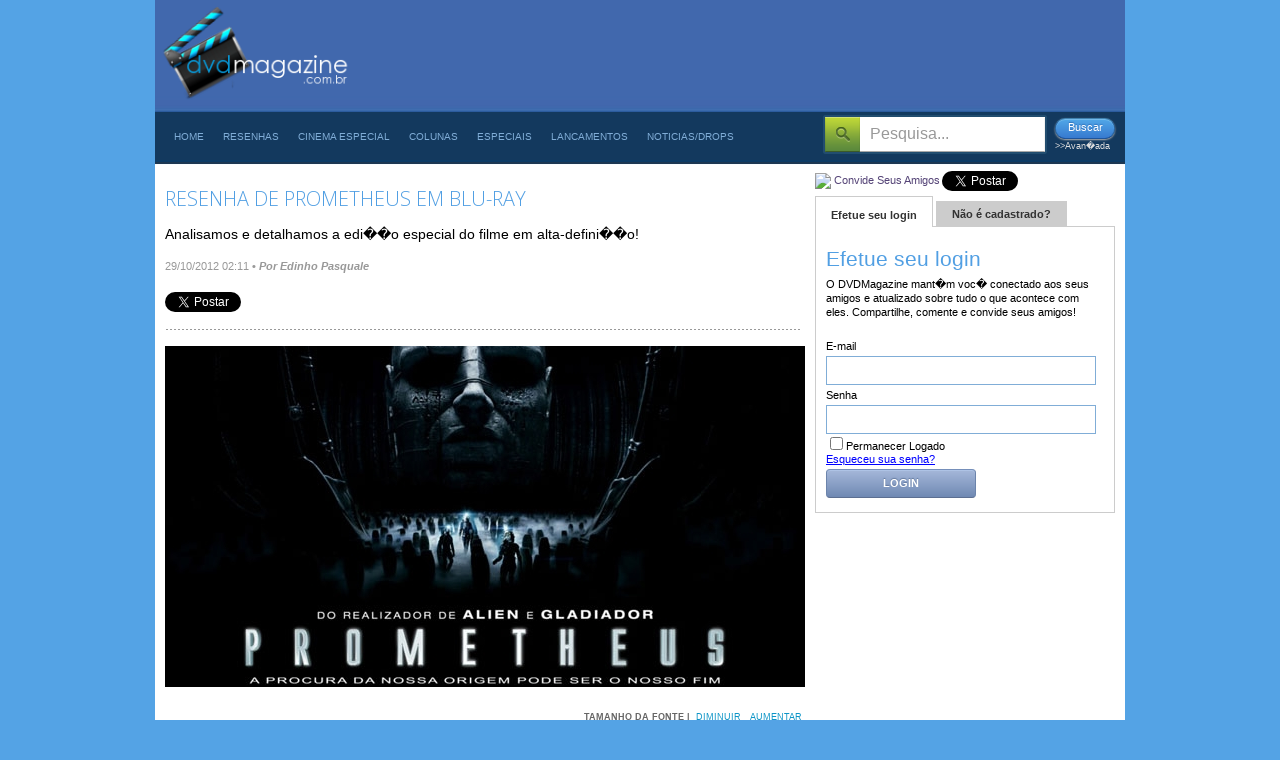

--- FILE ---
content_type: text/html; charset=utf-8
request_url: http://www.dvdmagazine.com.br/materias/materia/title/56-resenha-de-prometheus-em-blu-ray
body_size: 25528
content:
<!DOCTYPE html>
<html lang="pt-br" xmlns:fb="http://ogp.me/ns/fb#">
    <head>

<!-- Google tag (gtag.js) -->
<script async src="https://www.googletagmanager.com/gtag/js?id=G-47QWL64N6W"></script>
<script>
  window.dataLayer = window.dataLayer || [];
  function gtag(){dataLayer.push(arguments);}
  gtag('js', new Date());

  gtag('config', 'G-47QWL64N6W');
</script>

<meta name="lomadee-verification" content="22758874" />

<script type="text/javascript" async=true >
    var elem = document.createElement('script');
    elem.src = 'https://quantcast.mgr.consensu.org/cmp.js';
    elem.async = true;
    elem.type = "text/javascript";
    var scpt = document.getElementsByTagName('script')[0];
    scpt.parentNode.insertBefore(elem, scpt);
    (function() {
    var gdprAppliesGlobally = false;
    function addFrame() {
        if (!window.frames['__cmpLocator']) {
        if (document.body) {
            var body = document.body,
                iframe = document.createElement('iframe');
            iframe.style = 'display:none';
            iframe.name = '__cmpLocator';
            body.appendChild(iframe);
        } else {
            setTimeout(addFrame, 5);
        }
        }
    }
    addFrame();
    function cmpMsgHandler(event) {
        var msgIsString = typeof event.data === "string";
        var json;
        if(msgIsString) {
        json = event.data.indexOf("__cmpCall") != -1 ? JSON.parse(event.data) : {};
        } else {
        json = event.data;
        }
        if (json.__cmpCall) {
        var i = json.__cmpCall;
        window.__cmp(i.command, i.parameter, function(retValue, success) {
            var returnMsg = {"__cmpReturn": {
            "returnValue": retValue,
            "success": success,
            "callId": i.callId
            }};
            event.source.postMessage(msgIsString ?
            JSON.stringify(returnMsg) : returnMsg, '*');
        });
        }
    }
    window.__cmp = function (c) {
        var b = arguments;
        if (!b.length) {
        return __cmp.a;
        }
        else if (b[0] === 'ping') {
        b[2]({"gdprAppliesGlobally": gdprAppliesGlobally,
            "cmpLoaded": false}, true);
        } else if (c == '__cmp')
        return false;
        else {
        if (typeof __cmp.a === 'undefined') {
            __cmp.a = [];
        }
        __cmp.a.push([].slice.apply(b));
        }
    }
    window.__cmp.gdprAppliesGlobally = gdprAppliesGlobally;
    window.__cmp.msgHandler = cmpMsgHandler;
    if (window.addEventListener) {
        window.addEventListener('message', cmpMsgHandler, false);
    }
    else {
        window.attachEvent('onmessage', cmpMsgHandler);
    }
    })();
    window.__cmp('init', {
    		'Language': 'pt',
		'Initial Screen Body Text Option': 1,
		'Publisher Name': 'Moneytizer',
		'Default Value for Toggles': 'on',
		'UI Layout': 'banner',
		'No Option': false,
    });
</script>
    <style>
        .qc-cmp-button,
        .qc-cmp-button.qc-cmp-secondary-button:hover {
            background-color: #000000 !important;
            border-color: #000000 !important;
        }
        .qc-cmp-button:hover,
        .qc-cmp-button.qc-cmp-secondary-button {
            background-color: transparent !important;
            border-color: #000000 !important;
        }
        .qc-cmp-alt-action,
        .qc-cmp-link {
            color: #000000 !important;
        }
        .qc-cmp-button,
        .qc-cmp-button.qc-cmp-secondary-button:hover {
            color: #ffffff !important;
        }
        .qc-cmp-button:hover,
        .qc-cmp-button.qc-cmp-secondary-button {
            color: #000000 !important;
        }
        .qc-cmp-small-toggle,
        .qc-cmp-toggle {
            background-color: #000000 !important;
            border-color: #000000 !important;
        }
        .qc-cmp-main-messaging,
		.qc-cmp-messaging,
		.qc-cmp-sub-title,
		.qc-cmp-privacy-settings-title,
		.qc-cmp-purpose-list,
		.qc-cmp-tab,
		.qc-cmp-title,
		.qc-cmp-vendor-list,
		.qc-cmp-vendor-list-title,
		.qc-cmp-enabled-cell,
		.qc-cmp-toggle-status,
		.qc-cmp-table,
		.qc-cmp-table-header {
    		color: #000000 !important;
		}
       	
        .qc-cmp-ui {
  			background-color: #ffffff !important;
		}

		.qc-cmp-table,
		.qc-cmp-table-row {
			  border: 1px solid !important;
			  border-color: #000000 !important;
		} 
    #qcCmpButtons a {
            text-decoration: none !important;

    }
    
    #qcCmpButtons button {
        margin-top: 65px;
    }
    
    
  @media screen and (min-width: 851px) {
    #qcCmpButtons a {
            position: absolute;
            bottom: 10%;
            left: 60px;
    }
  }
  .qc-cmp-qc-link-container{
    display:none;
  }
    </style>

                <meta name="copyright" content="(c) 2001-2012 DVDMagazine" />
        <meta name="description" content="Resenha de Prometheus em Blu-ray: Um dos filmes mais interessantes de fic&ccedil;&atilde;o lan&ccedil;ados no ano, dirigido e produzido por Ridley Scott, o mestre de Blade Runner e Alien &ndash; O 8&ordm; Passageiro tem sua edi&ccedil;&atilde;o lan&ccedil..." />
        <meta name="keywords" content="Resenha de Prometheus em Blu-ray, filme, resenha de filme, resenha critica filme, resumo de filmes, cinema, dvd, blu-ray, 'blueray', 'blue-ray', trailers, posters, imagens, cenas, erros de grava��o" />
        <meta http-equiv="Content-Language" content="pt-br" />
        
        <meta name="google-site-verification" content="q5dNiDqY9p2YSsF_SHnFAWtJG2xPN6c23Ry6Kw065bQ" />  
        

        <meta name="verification" content="b262af5fc5c7fff2d47275ea6fd4df24" />


        <title>
            Resenha de Prometheus em Blu-ray :: DVDMagazine: 22 ANOS ON-LINE        </title>
        <script> 
            var baseUrl = '';
            var _baseUrl = '';
            var _dataAtual = '21/12/2025';
            var _tituloOriginalPagina = 'Resenha de Prometheus em Blu-ray :: DVDMagazine: 22 ANOS ON-LINE';
            var _txLoginParamGlobal = '';
        </script>
        <link href="/public/default/css/all-css-min.css" media="screen" rel="stylesheet" type="text/css" />
<link href="/public/library/javascripts/jquery.swfupload/swfupload/swfupload.css" media="screen" rel="stylesheet" type="text/css" />    <link href='http://fonts.googleapis.com/css?family=Open+Sans:300' rel='stylesheet' type='text/css'>
    <script type="text/javascript" src="/public/default/js/jquery.min.1.6.0.js"></script>
<script type="text/javascript" src="/public/default/js/jquery-ui-1.8.12.custom.min.js"></script>
<script type="text/javascript" src="/public/library/javascripts/colorbox/colorbox/jquery.colorbox.js"></script>
<script type="text/javascript" src="/public/library/javascripts/jquery.validate/jquery.validate.min.js"></script>
<script type="text/javascript" src="/public/library/javascripts/jquery.form/jquery.form.js"></script>
<script type="text/javascript" src="/public/library/javascripts/jquery.validate/localization/messages_ptbr.js"></script>
<script type="text/javascript" src="/public/library/javascripts/phpjs/phpjs.js"></script>
<script type="text/javascript" src="/public/library/javascripts/jquery.autocomplete/jquery.autocomplete.min.js"></script>
<script type="text/javascript" src="/public/default/js/jquery.bxSlider.min.js"></script>
<script type="text/javascript" src="/public/default/js/easyTooltip.min.js"></script>
<script type="text/javascript" src="/public/default/js/jquery.easytabs.min.js"></script>
<script type="text/javascript" src="/public/default/js/easytabs.js"></script>
<script type="text/javascript" src="/public/default/js/global.js"></script>
<script type="text/javascript" src="/public/default/js/scripts.js"></script>
<script type="text/javascript" src="/public/default/js/jquery.rating.js"></script>
<script type="text/javascript" src="/public/default/js/jquery.raty/jquery.raty.js"></script>
<script type="text/javascript" src="/public/default/js/jquery.autosize/jquery.autosize-min.js"></script>
<script type="text/javascript" src="/public/default/js/jquery.autosize/jquery.autosize.js"></script>
<script type="text/javascript" src="/public/library/javascripts/jquery.swfupload/swfupload/swfupload.js"></script>
<script type="text/javascript" src="/public/library/javascripts/jquery.swfupload/jquery.swfupload.js"></script>
<script type="text/javascript" src="/public/default/js/jquery.media.js"></script> 

<!--[if lt IE 9]><script src="http://html5shiv.googlecode.com/svn/trunk/html5.js"></script><![endif]-->        <script type="text/javascript">
            var _gaq = _gaq || [];
            _gaq.push(['_setAccount', 'UA-34854094-1']);
            _gaq.push(['_trackPageview']);
		
            (function() {
                var ga = document.createElement('script'); ga.type = 'text/javascript'; ga.async = true;
                ga.src = ('https:' == document.location.protocol ? 'https://ssl' : 'http://www') + '.google-analytics.com/ga.js';
                var s = document.getElementsByTagName('script')[0]; s.parentNode.insertBefore(ga, s);
            })();
		
        </script> 
	
	<!-- Google Tag Manager -->
	<script>(function(w,d,s,l,i){w[l]=w[l]||[];w[l].push({'gtm.start':
	new Date().getTime(),event:'gtm.js'});var f=d.getElementsByTagName(s)[0],
	j=d.createElement(s),dl=l!='dataLayer'?'&l='+l:'';j.async=true;j.src=
	'https://www.googletagmanager.com/gtm.js?id='+i+dl;f.parentNode.insertBefore(j,f);
	})(window,document,'script','dataLayer','GTM-MLR2N2X');</script>
	<!-- End Google Tag Manager -->  

<script async src="//pagead2.googlesyndication.com/pagead/js/adsbygoogle.js"></script>
<script>
  (adsbygoogle = window.adsbygoogle || []).push({
    google_ad_client: "ca-pub-4710956708465677",
    enable_page_level_ads: true
  });
</script>
     
    </head>

    <body style=" fixed     ">

        <div id="fb-root"></div>
        <script>(function(d, s, id) {
            var js, fjs = d.getElementsByTagName(s)[0];
            if (d.getElementById(id)) return;
            js = d.createElement(s); js.id = id;
            js.src = "//connect.facebook.net/pt_BR/all.js#xfbml=1";
            fjs.parentNode.insertBefore(js, fjs);
        }(document, 'script', 'facebook-jssdk'));




        </script>

                <span id="barra-topo">
                    </span>
        
            <section id="wrap" class="container_16" style="z-index:999;">
                <header class="grid_16">
                    <div id="logo" style="margin-top:5px;margin-left:-10px;">
                        <a href="/index" title="Resenha de Prometheus em Blu-ray :: DVDMagazine: 22 ANOS ON-LINE">
                            <img src="/public/default/images/dvd-magazine-logo.png" alt="DVD MAGAZINE" style="height:106px;">
                        </a>
                    </div>
                    <div id="publicidade" style="position:relative;">
                                    	
                    </div>
                    <div class="clear"></div>

                    <nav id="topmenu">
                        <ul id="cssdropdown" class="sf-menu">
                            <li class="headlink">
                                <a href="/index">Home</a>
                            </li>
                            <li class="headlink menumaster">
                                <a href="/resenhas/todas">Resenhas</a>
                                <ul id="cssdropdown" class="col1">
                                    <li class="headlink"><a href="/resenhas/filmes"><img border="0" align="absmiddle" style="position:relative;top:3px;" src="/public/default/images/ico-filme.png"> Filmes</a>
                                        <ul class="submenu col5">                        

                                            <li><a href="/resenhas/no-cinema" class="destaque">Nos Cinemas</a></li>
                                            <li><a href="/lancamentos" class="destaque">Lan�amentos</a></li>
                                            <li><a href="/mais-clicadas/filmes" class="destaque">+ clicadas</a></li>

                                            <li><a href="/resenhas">Todos os g�neros</a></li>
                                            	                        	
                                                <li><a href="/resenhas/filmes/genero/598-"></a></li>	                       		
                                            	                        	
                                                <li><a href="/resenhas/filmes/genero/550-acao">Ação</a></li>	                       		
                                            	                        	
                                                <li><a href="/resenhas/filmes/genero/641-adulto">Adulto</a></li>	                       		
                                            	                        	
                                                <li><a href="/resenhas/filmes/genero/561-animacao">Animação</a></li>	                       		
                                            	                        	
                                                <li><a href="/resenhas/filmes/genero/545-aventura">Aventura</a></li>	                       		
                                            	                        	
                                                <li><a href="/resenhas/filmes/genero/642-biografia">Biografia</a></li>	                       		
                                            	                        	
                                                <li><a href="/resenhas/filmes/genero/559-classico">Clássico</a></li>	                       		
                                            	                        	
                                                <li><a href="/resenhas/filmes/genero/544-comedia">Comédia</a></li>	                       		
                                            	                        	
                                                <li><a href="/resenhas/filmes/genero/548-doc-musical">Doc. Musical</a></li>	                       		
                                            	                        	
                                                <li><a href="/resenhas/filmes/genero/551-documentario">Documentário</a></li>	                       		
                                            	                        	
                                                <li><a href="/resenhas/filmes/genero/546-drama">Drama</a></li>	                       		
                                            	                        	
                                                <li><a href="/resenhas/filmes/genero/564-epico">Épico</a></li>	                       		
                                            	                        	
                                                <li><a href="/resenhas/filmes/genero/579-esportes">Esportes</a></li>	                       		
                                            	                        	
                                                <li><a href="/resenhas/filmes/genero/643-familia">Família</a></li>	                       		
                                            	                        	
                                                <li><a href="/resenhas/filmes/genero/567-fantasia">Fantasia</a></li>	                       		
                                            	                        	
                                                <li><a href="/resenhas/filmes/genero/568-faroeste">Faroeste</a></li>	                       		
                                            	                        	
                                                <li><a href="/resenhas/filmes/genero/552-ficcao">Ficção</a></li>	                       		
                                            	                        	
                                                <li><a href="/resenhas/filmes/genero/553-ficcao-cientifica">Ficção Cientifica</a></li>	                       		
                                            	                        	
                                                <li><a href="/resenhas/filmes/genero/560-guerra">Guerra</a></li>	                       		
                                            	                        	
                                                <li><a href="/resenhas/filmes/genero/644-historia">História</a></li>	                       		
                                            	                        	
                                                <li><a href="/resenhas/filmes/genero/557-infantil">Infantil</a></li>	                       		
                                            	                        	
                                                <li><a href="/resenhas/filmes/genero/589-infantilanimacao">Infantil/Animação</a></li>	                       		
                                            	                        	
                                                <li><a href="/resenhas/filmes/genero/547-musical">Musical</a></li>	                       		
                                            	                        	
                                                <li><a href="/resenhas/filmes/genero/640-nacional">Nacional</a></li>	                       		
                                            	                        	
                                                <li><a href="/resenhas/filmes/genero/554-policialcrime">Policial/Crime</a></li>	                       		
                                            	                        	
                                                <li><a href="/resenhas/filmes/genero/555-romance">Romance</a></li>	                       		
                                            	                        	
                                                <li><a href="/resenhas/filmes/genero/569-seriado">Seriado</a></li>	                       		
                                            	                        	
                                                <li><a href="/resenhas/filmes/genero/549-suspensethriller">Suspense/Thriller</a></li>	                       		
                                            	                        	
                                                <li><a href="/resenhas/filmes/genero/563-terror">Terror</a></li>	                       		
                                            	                        	
                                                <li><a href="/resenhas/filmes/genero/566-tv">TV</a></li>	                       		
                                            	                        	
                                                <li><a href="/resenhas/filmes/genero/585-video-aula">Video-Aula</a></li>	                       		
                                                                    	
                                        </ul>	                        
                                    </li>	                    
                                    <li class="headlink"><a href="/resenhas/dvd"><img border="0" align="absmiddle" style="position:relative;top:3px;" src="/public/default/images/ico-dvd.png"> DVD</a>
                                        <ul class="submenu col5">
                                            <li><a href="/resenhas/dvd" class="destaque">Mais Recentes</a></li>
                                            <li><a href="/lancamentos/midias/tipo-midia/dvd" class="destaque">Lan�amentos</a></li>

                                            <li><a href="/resenhas/dvd">Todos os g�neros</a></li>

                                            	                        	
                                                <li><a href="/resenhas/dvd/genero/598-"></a></li>	                       		
                                            	                        	
                                                <li><a href="/resenhas/dvd/genero/550-acao">Ação</a></li>	                       		
                                            	                        	
                                                <li><a href="/resenhas/dvd/genero/641-adulto">Adulto</a></li>	                       		
                                            	                        	
                                                <li><a href="/resenhas/dvd/genero/561-animacao">Animação</a></li>	                       		
                                            	                        	
                                                <li><a href="/resenhas/dvd/genero/545-aventura">Aventura</a></li>	                       		
                                            	                        	
                                                <li><a href="/resenhas/dvd/genero/642-biografia">Biografia</a></li>	                       		
                                            	                        	
                                                <li><a href="/resenhas/dvd/genero/559-classico">Clássico</a></li>	                       		
                                            	                        	
                                                <li><a href="/resenhas/dvd/genero/544-comedia">Comédia</a></li>	                       		
                                            	                        	
                                                <li><a href="/resenhas/dvd/genero/548-doc-musical">Doc. Musical</a></li>	                       		
                                            	                        	
                                                <li><a href="/resenhas/dvd/genero/551-documentario">Documentário</a></li>	                       		
                                            	                        	
                                                <li><a href="/resenhas/dvd/genero/546-drama">Drama</a></li>	                       		
                                            	                        	
                                                <li><a href="/resenhas/dvd/genero/564-epico">Épico</a></li>	                       		
                                            	                        	
                                                <li><a href="/resenhas/dvd/genero/579-esportes">Esportes</a></li>	                       		
                                            	                        	
                                                <li><a href="/resenhas/dvd/genero/643-familia">Família</a></li>	                       		
                                            	                        	
                                                <li><a href="/resenhas/dvd/genero/567-fantasia">Fantasia</a></li>	                       		
                                            	                        	
                                                <li><a href="/resenhas/dvd/genero/568-faroeste">Faroeste</a></li>	                       		
                                            	                        	
                                                <li><a href="/resenhas/dvd/genero/552-ficcao">Ficção</a></li>	                       		
                                            	                        	
                                                <li><a href="/resenhas/dvd/genero/553-ficcao-cientifica">Ficção Cientifica</a></li>	                       		
                                            	                        	
                                                <li><a href="/resenhas/dvd/genero/560-guerra">Guerra</a></li>	                       		
                                            	                        	
                                                <li><a href="/resenhas/dvd/genero/644-historia">História</a></li>	                       		
                                            	                        	
                                                <li><a href="/resenhas/dvd/genero/557-infantil">Infantil</a></li>	                       		
                                            	                        	
                                                <li><a href="/resenhas/dvd/genero/589-infantilanimacao">Infantil/Animação</a></li>	                       		
                                            	                        	
                                                <li><a href="/resenhas/dvd/genero/547-musical">Musical</a></li>	                       		
                                            	                        	
                                                <li><a href="/resenhas/dvd/genero/640-nacional">Nacional</a></li>	                       		
                                            	                        	
                                                <li><a href="/resenhas/dvd/genero/554-policialcrime">Policial/Crime</a></li>	                       		
                                            	                        	
                                                <li><a href="/resenhas/dvd/genero/555-romance">Romance</a></li>	                       		
                                            	                        	
                                                <li><a href="/resenhas/dvd/genero/569-seriado">Seriado</a></li>	                       		
                                            	                        	
                                                <li><a href="/resenhas/dvd/genero/549-suspensethriller">Suspense/Thriller</a></li>	                       		
                                            	                        	
                                                <li><a href="/resenhas/dvd/genero/563-terror">Terror</a></li>	                       		
                                            	                        	
                                                <li><a href="/resenhas/dvd/genero/566-tv">TV</a></li>	                       		
                                            	                        	
                                                <li><a href="/resenhas/dvd/genero/585-video-aula">Video-Aula</a></li>	                       		
                                                                    	
                                        </ul>	                        
                                    </li>	                    
                                    <li class="headlink"><a href="/resenhas/blu-ray"><img border="0" align="absmiddle" style="position:relative;top:3px;" src="/public/default/images/ico-bluray.png"> Blu-ray</a>
                                        <ul class="submenu col5">                        

                                            <li><a href="/resenhas/blu-ray" class="destaque">Mais Recentes</a></li>
                                            <li><a href="/lancamentos/midias/tipo-midia/blu-ray" class="destaque">Lan�amentos</a></li>

                                            <li><a href="/resenhas/blu-ray">Todos os G�neros</a></li>
                                            	                        	
                                                <li><a href="/resenhas/blu-ray/genero/598-"></a></li>	                       		
                                            	                        	
                                                <li><a href="/resenhas/blu-ray/genero/550-acao">Ação</a></li>	                       		
                                            	                        	
                                                <li><a href="/resenhas/blu-ray/genero/641-adulto">Adulto</a></li>	                       		
                                            	                        	
                                                <li><a href="/resenhas/blu-ray/genero/561-animacao">Animação</a></li>	                       		
                                            	                        	
                                                <li><a href="/resenhas/blu-ray/genero/545-aventura">Aventura</a></li>	                       		
                                            	                        	
                                                <li><a href="/resenhas/blu-ray/genero/642-biografia">Biografia</a></li>	                       		
                                            	                        	
                                                <li><a href="/resenhas/blu-ray/genero/559-classico">Clássico</a></li>	                       		
                                            	                        	
                                                <li><a href="/resenhas/blu-ray/genero/544-comedia">Comédia</a></li>	                       		
                                            	                        	
                                                <li><a href="/resenhas/blu-ray/genero/548-doc-musical">Doc. Musical</a></li>	                       		
                                            	                        	
                                                <li><a href="/resenhas/blu-ray/genero/551-documentario">Documentário</a></li>	                       		
                                            	                        	
                                                <li><a href="/resenhas/blu-ray/genero/546-drama">Drama</a></li>	                       		
                                            	                        	
                                                <li><a href="/resenhas/blu-ray/genero/564-epico">Épico</a></li>	                       		
                                            	                        	
                                                <li><a href="/resenhas/blu-ray/genero/579-esportes">Esportes</a></li>	                       		
                                            	                        	
                                                <li><a href="/resenhas/blu-ray/genero/643-familia">Família</a></li>	                       		
                                            	                        	
                                                <li><a href="/resenhas/blu-ray/genero/567-fantasia">Fantasia</a></li>	                       		
                                            	                        	
                                                <li><a href="/resenhas/blu-ray/genero/568-faroeste">Faroeste</a></li>	                       		
                                            	                        	
                                                <li><a href="/resenhas/blu-ray/genero/552-ficcao">Ficção</a></li>	                       		
                                            	                        	
                                                <li><a href="/resenhas/blu-ray/genero/553-ficcao-cientifica">Ficção Cientifica</a></li>	                       		
                                            	                        	
                                                <li><a href="/resenhas/blu-ray/genero/560-guerra">Guerra</a></li>	                       		
                                            	                        	
                                                <li><a href="/resenhas/blu-ray/genero/644-historia">História</a></li>	                       		
                                            	                        	
                                                <li><a href="/resenhas/blu-ray/genero/557-infantil">Infantil</a></li>	                       		
                                            	                        	
                                                <li><a href="/resenhas/blu-ray/genero/589-infantilanimacao">Infantil/Animação</a></li>	                       		
                                            	                        	
                                                <li><a href="/resenhas/blu-ray/genero/547-musical">Musical</a></li>	                       		
                                            	                        	
                                                <li><a href="/resenhas/blu-ray/genero/640-nacional">Nacional</a></li>	                       		
                                            	                        	
                                                <li><a href="/resenhas/blu-ray/genero/554-policialcrime">Policial/Crime</a></li>	                       		
                                            	                        	
                                                <li><a href="/resenhas/blu-ray/genero/555-romance">Romance</a></li>	                       		
                                            	                        	
                                                <li><a href="/resenhas/blu-ray/genero/569-seriado">Seriado</a></li>	                       		
                                            	                        	
                                                <li><a href="/resenhas/blu-ray/genero/549-suspensethriller">Suspense/Thriller</a></li>	                       		
                                            	                        	
                                                <li><a href="/resenhas/blu-ray/genero/563-terror">Terror</a></li>	                       		
                                            	                        	
                                                <li><a href="/resenhas/blu-ray/genero/566-tv">TV</a></li>	                       		
                                            	                        	
                                                <li><a href="/resenhas/blu-ray/genero/585-video-aula">Video-Aula</a></li>	                       		
                                                                    	
                                        </ul>	                        
                                    </li>
                                </ul>

                            </li>
                                                                                                                                                                                                                                                        <li class="headlink">
                                        <a href="/materias/index/sessao/21-cinema-especial" target="">
                                            Cinema Especial</a>

                                        
                                            <ul class="col1">
                                                                                                                                                                                                                    <li><a href="/materias/index/sessao/21-cinema-especial/canal/327-escondidos-no-streaming" target="">ESCONDIDOS NO STREAMING</a></li>
                                                                                                                                                                                                                                                                        <li><a href="/materias/index/sessao/21-cinema-especial/canal/321-grandes-astros" target="">GRANDES ASTROS</a></li>
                                                                                                                                                                                                                                                                        <li><a href="/materias/index/sessao/21-cinema-especial/canal/326-merecia-o-oscar" target="">MERECIA O OSCAR</a></li>
                                                                                                                                                                                                                                                                        <li><a href="/materias/index/sessao/21-cinema-especial/canal/325-os-esquecidos" target="">OS ESQUECIDOS</a></li>
                                                                                                                                                                                                                                                                        <li><a href="/materias/index/sessao/21-cinema-especial/canal/322-primeiro-filme" target="">PRIMEIRO FILME</a></li>
                                                                                                                                                                                                                                                                        <li><a href="/materias/index/sessao/21-cinema-especial/canal/324-temas" target="">TEMAS</a></li>
                                                                                                                                                                                                                                                                        <li><a href="/materias/index/sessao/21-cinema-especial/canal/323-trash:-cults" target="">TRASH: CULTS</a></li>
                                                                                                                                                                                                                                                                        <li><a href="/materias/index/sessao/21-cinema-especial/canal/320-trash:-piores-filmes" target="">TRASH: PIORES FILMES</a></li>
                                                                                                                                                </ul>
                                                                            </li>
                                                                                                                                                                <li class="headlink">
                                        <a href="/materias/index/sessao/20-colunas" target="">
                                            Colunas</a>

                                        
                                            <ul class="col1">
                                                                                                                                                                                                                    <li><a href="/materias/index/sessao/20-colunas/canal/315-cinefilia" target="">Cinefilia</a></li>
                                                                                                                                                                                                                                                                        <li><a href="/materias/index/sessao/20-colunas/canal/313-cinema-com-felipe-brida" target="">Cinema com Felipe Brida</a></li>
                                                                                                                                                                                                                                                                        <li><a href="/materias/index/sessao/20-colunas/canal/297-cinema-com-rubens-ewald-filho" target="">Cinema com Rubens Ewald Filho</a></li>
                                                                                                                                                                                                                                                                        <li><a href="/materias/index/sessao/20-colunas/canal/290-cinemania" target="">Cinemania</a></li>
                                                                                                                                                                                                                                                                        <li><a href="/materias/index/sessao/20-colunas/canal/319-de-tudo-um-pouco-por-edinho-pasquale" target="">De Tudo um Pouco por Edinho Pasquale</a></li>
                                                                                                                                                                                                                                                                        <li><a href="/materias/index/sessao/20-colunas/canal/314-filmes-da-bia" target="">Filmes da Bia</a></li>
                                                                                                                                                                                                                                                                        <li><a href="/materias/index/sessao/20-colunas/canal/311-filmes-imposs" target="">Filmes Imposs?veis</a></li>
                                                                                                                                                                                                                                                                        <li><a href="/materias/index/sessao/20-colunas/canal/318-historiando" target="">Historiando</a></li>
                                                                                                                                                                                                                                                                        <li><a href="/materias/index/sessao/20-colunas/canal/309-literando" target="">Literando</a></li>
                                                                                                                                                                                                                                                                        <li><a href="/materias/index/sessao/20-colunas/canal/296-louco-por-series" target="">Louco Por Series</a></li>
                                                                                                                                                                                                                                                                        <li><a href="/materias/index/sessao/20-colunas/canal/317-raro-e-obscuro" target="">Raro e Obscuro</a></li>
                                                                                                                                                                                                                                                                        <li><a href="/materias/index/sessao/20-colunas/canal/316-" target="">Rebobinando Clássicos</a></li>
                                                                                                                                                                                                                                                                        <li><a href="/materias/index/sessao/20-colunas/canal/312-revendo" target="">Revendo</a></li>
                                                                                                                                                </ul>
                                                                            </li>
                                                                                                                                                                <li class="headlink">
                                        <a href="/materias/index/sessao/16-especiais" target="">
                                            Especiais</a>

                                        
                                            <ul class="col1">
                                                                                                                                                                                                                    <li><a href="/materias/index/sessao/16-especiais/canal/310-coadjuvando" target="">Coadjuvando</a></li>
                                                                                                                                                                                                                                                                        <li><a href="/materias/index/sessao/16-especiais/canal/308-easter-eggs" target="">Easter Eggs</a></li>
                                                                                                                                                                                                                                                                        <li><a href="/materias/index/sessao/16-especiais/canal/291-entrevistas" target="">Entrevistas</a></li>
                                                                                                                                                                                                                                                                        <li><a href="/materias/index/sessao/16-especiais/canal/306-heinb-comob" target="">Hein? Como?</a></li>
                                                                                                                                                                                                                                                                        <li><a href="/materias/index/sessao/16-especiais/canal/305-membria-dvdmag" target="">Memória DVDMag</a></li>
                                                                                                                                                                                                                                                                        <li><a href="/materias/index/sessao/16-especiais/canal/307-ontem-e-hoje" target="">Ontem e Hoje</a></li>
                                                                                                                                                                                                                                                                        <li><a href="/materias/index/sessao/16-especiais/canal/285-tops" target="">TOPs</a></li>
                                                                                                                                                </ul>
                                                                            </li>
                                                                                                                                                                <li class="headlink">
                                        <a href="/materias/index/sessao/19-lancamentos" target="">
                                            Lancamentos</a>

                                        
                                            <ul class="col1">
                                                                                                                                                                                                                    <li><a href="/materias/index/sessao/19-lancamentos/canal/293-blu-ray" target="">Blu-ray</a></li>
                                                                                                                                                                                                                                                                        <li><a href="/materias/index/sessao/19-lancamentos/canal/292-dvd" target="">DVD</a></li>
                                                                                                                                                                                                                                                                        <li><a href="/materias/index/sessao/19-lancamentos/canal/295-livros" target="">Livros</a></li>
                                                                                                                                                                                                                                                                        <li><a href="/materias/index/sessao/19-lancamentos/canal/288-musicais" target="">Musicais</a></li>
                                                                                                                                                                                                                                                                        <li><a href="/materias/index/sessao/19-lancamentos/canal/287-nos-cinemas" target="">Nos Cinemas</a></li>
                                                                                                                                                                                                                                                                        <li><a href="/materias/index/sessao/19-lancamentos/canal/294-trilhas" target="">Trilhas</a></li>
                                                                                                                                                </ul>
                                                                            </li>
                                                                                                                                                                <li class="headlink">
                                        <a href="/materias/index/sessao/18-noticiasdrops" target="">
                                            Noticias/Drops</a>

                                        
                                            <ul class="col1">
                                                                                                                                                                                                                    <li><a href="/materias/index/sessao/18-noticiasdrops/canal/301-em-casa" target="">Em Casa</a></li>
                                                                                                                                                                                                                                                                        <li><a href="/materias/index/sessao/18-noticiasdrops/canal/298-gente" target="">Gente</a></li>
                                                                                                                                                                                                                                                                        <li><a href="/materias/index/sessao/18-noticiasdrops/canal/304-jogatina" target="">Jogatina</a></li>
                                                                                                                                                                                                                                                                        <li><a href="/materias/index/sessao/18-noticiasdrops/canal/303-na-estante" target="">Na Estante</a></li>
                                                                                                                                                                                                                                                                        <li><a href="/materias/index/sessao/18-noticiasdrops/canal/300-nas-telinhas" target="">Nas Telinhas</a></li>
                                                                                                                                                                                                                                                                        <li><a href="/materias/index/sessao/18-noticiasdrops/canal/299-nas-telonas" target="">Nas Telonas</a></li>
                                                                                                                                                                                                                                                                        <li><a href="/materias/index/sessao/18-noticiasdrops/canal/302-ouvindo-e-vendo" target="">Ouvindo e Vendo</a></li>
                                                                                                                                                </ul>
                                                                            </li>
                                                                                        
                        </ul>

                        <div align="right" style="float:right">
                            <form action="/buscar/" method="get" id="form-busca-site">
                                <input name="tx_busca_site" id="tx_busca_site" type="text" 
                                       class="btnBuscar"							
                                       value="Pesquisa..."
                                       />

                                <span style="float:left;margin-top:5px;">
                                    <button id="btnBuscar" type="button" class="download-itunes" style="width: 60px !important;" onclick="$('#form-busca-site').submit()">Buscar</button>
                                    <span class="clear"></span>
                                    <a href="/busca-avancada" style="font-size:9px;color:#DDDDDD;text-decoration:none;margin:2px;margin-left:0px;position:relative;left:-3px;" title="Busca Avan�ada">>>Avan�ada</a>						
                                </span>

                            </form>
                        </div>

                    </nav>
                    <!-- nav#topmenu -->
                </header>
                <!-- header -->
                <div class="clear"></div>

<div id="HOTWordsTxt" name="HOTWordsTxt">

	<article id="conteudo" class="content">
		
<div class="grid_11">
    
    
        <h1 class="titulo klavika">Resenha de Prometheus em Blu-ray</h1>

        
        <p class="olho-materia">Analisamos e detalhamos a edi��o especial do filme em alta-defini��o!</p>  
        <div class="info"> <span class="date">29/10/2012 02:11</span>
            <span class="author">
                <strong> &bull;
                    <em>
                                                    Por Edinho Pasquale                        
                                            </em>
                </strong>
            </span>

            <div id='numero-votos' style="float:right; margin-left:5px; position:relative;top:2px;"></div>
<div id='star-comment-media' style="float:right;"></div>        </div>
        <div class="clear"></div>
            <div class="clear"></div>
<div class="ranking">
    <div class="addthis_toolbox addthis_default_style addthis_16x16_style"> 
    <a class="addthis_button_preferred_1"></a> <a class="addthis_button_preferred_2"></a> <a class="addthis_button_preferred_3"></a> <a class="addthis_button_preferred_4"></a> <a class="addthis_button_compact"></a> <a class="addthis_counter addthis_bubble_style"></a> </div>
    <script type="text/javascript" src="http://s7.addthis.com/js/250/addthis_widget.js#pubid=xa-4dd49534529036e3"></script>    
</div>
<div class="clear"></div>	

    <a href="https://twitter.com/share" class="twitter-share-button" data-lang="pt">Tweetar</a>
    <script>!function(d,s,id){var js,fjs=d.getElementsByTagName(s)[0];if(!d.getElementById(id)){js=d.createElement(s);js.id=id;js.src="//platform.twitter.com/widgets.js";fjs.parentNode.insertBefore(js,fjs);}}(document,"script","twitter-wjs");</script>

    <div class="fb-like" data-send="true" data-layout="button_count" data-width="450" data-show-faces="false"></div>
<script>
    $(function(){
        _initFunctionsRedeSocial();
    });
</script>
  
        <div class="clear"></div>

        <img src="/public/default/images/linha.gif" width="640" height="30">

                    <div class="grid_11 alpha">
                <img src="/public/files/90681737b84359d6ee84407f35340fd8_640_x_341.jpg" alt="Resenha de Prometheus em Blu-ray" title="Resenha de Prometheus em Blu-ray">
                <p></p>
            </div>
        
        <div class="tamanho-texto"><strong>tamanho da fonte | </strong><a class="menos" href="javascript:mudaTamanho('texto', -1);" >Diminuir</a> <a class="mais " href="javascript:mudaTamanho('texto', 1);">Aumentar</a></div>	

        <div id="texto" class="grid_11 omega">
            <p>Um dos filmes mais interessantes de fic&ccedil;&atilde;o lan&ccedil;ados no ano, dirigido e produzido por Ridley Scott, o mestre <strong style="mso-bidi-font-weight: normal;">de Blade Runner</strong> e <strong style="mso-bidi-font-weight: normal;">Alien &ndash; O 8&ordm; Passageiro</strong> tem sua edi&ccedil;&atilde;o lan&ccedil;ada para o mercado de home v&iacute;deo. Foram lan&ccedil;adas no Brasil as vers&otilde;es simples (com apenas um disco em BD), vers&atilde;o dupla com o filme em BD 2D + 3D e a Edi&ccedil;&atilde;o de Colecionador (com DVD + C&oacute;pia Digital + 2 Discos Blu-ray + Blu-ray 3D), al&eacute;m do DVD + C&oacute;pia Digital. Analisamos aqui uma edi&ccedil;&atilde;o especial inglesa, que cont&eacute;m os filmes em alta defini&ccedil;&atilde;o em 2D (com dois discos, um com extras imperd&iacute;veis) e em 3D (avaliado em separado). <a href="http://www.dvdmagazine.com.br/2012/resenhas/resenha/filme/30811-prometheus/aba/blu-ray">VEJA A RESENHA.</a></p>        </div>
        <div class="clear"></div>
        <img src="/public/default/images/linha.gif" width="640" height="30" alt="Linha">

        <div style="float:left"> 
            <div class="clear"></div>
<div class="ranking">
    <div class="addthis_toolbox addthis_default_style addthis_16x16_style"> 
    <a class="addthis_button_preferred_1"></a> <a class="addthis_button_preferred_2"></a> <a class="addthis_button_preferred_3"></a> <a class="addthis_button_preferred_4"></a> <a class="addthis_button_compact"></a> <a class="addthis_counter addthis_bubble_style"></a> </div>
    <script type="text/javascript" src="http://s7.addthis.com/js/250/addthis_widget.js#pubid=xa-4dd49534529036e3"></script>    
</div>
<div class="clear"></div> 

            <div style="margin-top:3px;">
                <a href="https://twitter.com/share" class="twitter-share-button" data-lang="pt">Tweetar</a>
                <script>!function(d,s,id){var js,fjs=d.getElementsByTagName(s)[0];if(!d.getElementById(id)){js=d.createElement(s);js.id=id;js.src="//platform.twitter.com/widgets.js";fjs.parentNode.insertBefore(js,fjs);}}(document,"script","twitter-wjs");</script>

                <div class="fb-like" data-send="true" data-layout="button_count" data-width="450" data-show-faces="false"></div>
            </div>
        </div>
        <div style="float:left"> <div class="tamanho-texto"><strong>tamanho da fonte | </strong><a class="menos" href="javascript:mudaTamanho('texto', -1);" >Diminuir</a> <a class="mais " href="javascript:mudaTamanho('texto', 1);">Aumentar</a></div> </div>
        <div class="clear"></div>
        
        
        
        <div id="div-atividades-recentes-materia" style="margin:0px;"></div>
        <div class="grid_11" style="margin:0px;">
	<h1 class="klavika titulo_pagina">relacionados</h1>
	<div class="clear"></div>

	    	<div id="item" style="margin:0px;"> 
    		<a href="/materias/materia/title/182-oblivion-em-blu-ray" title="OBLIVION em Blu-ray">        	
        	<div class="grid_3" style="margin:0px;">
        	        		<img src="/public/files/7fa73dbf3cdd20179cfb2c53a3592319_150_x_82.jpg" width="150" height="82" alt="OBLIVION em Blu-ray" >
        	        	</div>
        	
        	<div class="grid_8"><small>LINK EXTERNO | 22/09/2013</small>
            	<h1>OBLIVION em Blu-ray</h1>
          		<p>Em tempo de "Elysium", voc� j� assistiu "Oblivion" em Blu-ray? Veja na resenha de Jorge Saldanha como � esta edi��o em alta defini��o, clicando na aba "Blu-ray".</p>
          	</div>
          	</a>
        </div>
        <div class="clear"></div>
        <!-- item -->
	    	<div id="item" style="margin:0px;"> 
    		<a href="/materias/materia/title/34-entrevista-coletiva-de-james-cameron-e-sigourney-weaver-no-lancamento-de-avatar-em-dvd-e-blu-ray" title="Entrevista Coletiva de James Cameron e Sigourney Weaver no Lançamento de AVATAR em DVD e BLU-RAY">        	
        	<div class="grid_3" style="margin:0px;">
        	        		<img src="/public/files/3e642eb48d828ee4371e3183235937a5_150_x_82.jpg" width="150" height="82" alt="Entrevista Coletiva de James Cameron e Sigourney Weaver no Lançamento de AVATAR em DVD e BLU-RAY" >
        	        	</div>
        	
        	<div class="grid_8"><small>Entrevistas | 03/10/2012</small>
            	<h1>Entrevista Coletiva de James Cameron e Sigourney Weaver no Lan�amento de AVATAR em DVD e BLU-RAY</h1>
          		<p>Foi realizada no dia 11 de abril de 2010 em S�o Paulo uma entrevista coletiva para o lan�amento do filme Avatar em DVD e Blu-ray. Estiveram presentes o diretor James Cameron, o produtor Jon Landau, a atriz Sigourney Weaver e o ator Joel David Moore. Na primeira parte do evento, foram exibidos trecho...</p>
          	</div>
          	</a>
        </div>
        <div class="clear"></div>
        <!-- item -->
	    	<div id="item" style="margin:0px;"> 
    		<a href="/materias/materia/title/64-marilyn-monroe-em-blu-ray-resenha-de-o-pecado-mora-ao-lado" title="Marilyn Monroe em Blu-ray: Resenha de O Pecado Mora ao Lado">        	
        	<div class="grid_3" style="margin:0px;">
        	        		<img src="/public/files/f87b344feb876da8512d89a0a23bd724_150_x_82.jpg" width="150" height="82" alt="Marilyn Monroe em Blu-ray: Resenha de O Pecado Mora ao Lado" >
        	        	</div>
        	
        	<div class="grid_8"><small>Blu-ray | 08/11/2012</small>
            	<h1>Marilyn Monroe em Blu-ray: Resenha de O Pecado Mora ao Lado</h1>
          		<p>O mais famoso filme da diva tem edi��o caprichada em Blu-ray por aqui.</p>
          	</div>
          	</a>
        </div>
        <div class="clear"></div>
        <!-- item -->
	    	<div id="item" style="margin:0px;"> 
    		<a href="/materias/materia/title/262-incrivel---filme-pode-nao-ser-lancado-em-blu-ray--censura" title="INCRÍVEL!!! Filme pode não ser lançado em Blu-ray: censura?">        	
        	<div class="grid_3" style="margin:0px;">
        	        		<img src="/public/files/fafd72aed45c1b3c51a5e410bef4da37_150_x_82.jpg" width="150" height="82" alt="INCRÍVEL!!! Filme pode não ser lançado em Blu-ray: censura?" >
        	        	</div>
        	
        	<div class="grid_8"><small>Nas Telinhas | 25/02/2014</small>
            	<h1>INCR�VEL!!! Filme pode n�o ser lan�ado em Blu-ray: censura?</h1>
          		<p>Leiam o absurdo que est� ocorrendo com a distribui��o do filme Azul � a Cor Mais Quente em Blu-ray no Brasil</p>
          	</div>
          	</a>
        </div>
        <div class="clear"></div>
        <!-- item -->
	    	<div id="item" style="margin:0px;"> 
    		<a href="/materias/materia/title/26-lista-dos-lancamentos-em-blu-ray-em-novembro-de-2012" title="Lista dos Lançamentos em Blu-ray em novembro de 2012">        	
        	<div class="grid_3" style="margin:0px;">
        	        		<img src="/public/files/709b87975a30c0a69103e30925ead2ef_150_x_82.jpg" width="150" height="82" alt="Lista dos Lançamentos em Blu-ray em novembro de 2012" >
        	        	</div>
        	
        	<div class="grid_8"><small>Blu-ray | 01/10/2012</small>
            	<h1>Lista dos Lan�amentos em Blu-ray em novembro de 2012</h1>
          		<p>Veja a lista dos lan�amentos em Blu-ray de novembro de 2012, para loca��o e venda direta.</p>
          	</div>
          	</a>
        </div>
        <div class="clear"></div>
        <!-- item -->
	    	<div id="item" style="margin:0px;"> 
    		<a href="/materias/materia/title/362-resenha-o-hobbit--a-desolacao-de-smaug" title="RESENHA: O Hobbit: A Desolação de Smaug">        	
        	<div class="grid_3" style="margin:0px;">
        	        		<img src="/public/files/acf6698716d3580eed842bedfdc26afe_150_x_82.jpg" width="150" height="82" alt="RESENHA: O Hobbit: A Desolação de Smaug" >
        	        	</div>
        	
        	<div class="grid_8"><small>LINK EXTERNO | 05/05/2014</small>
            	<h1>RESENHA: O Hobbit: A Desola��o de Smaug</h1>
          		<p>Veja a resenha completa do filme em Blu-ray 3D</p>
          	</div>
          	</a>
        </div>
        <div class="clear"></div>
        <!-- item -->
	    	<div id="item" style="margin:0px;"> 
    		<a href="/materias/materia/title/115-senhor-dos-aneis-resenha-do-bd-estendido" title="Senhor dos Anéis: Resenha do BD Estendido">        	
        	<div class="grid_3" style="margin:0px;">
        	        		<img src="/public/files/3165d4055291c816a55b15de0a1a18d6_150_x_82.jpg" width="150" height="82" alt="Senhor dos Anéis: Resenha do BD Estendido" >
        	        	</div>
        	
        	<div class="grid_8"><small>LINK EXTERNO | 24/01/2013</small>
            	<h1>Senhor dos An�is: Resenha do BD Estendido</h1>
          		<p>Confira a mais completa resenha em Blu-ray da trilogia!</p>
          	</div>
          	</a>
        </div>
        <div class="clear"></div>
        <!-- item -->
	    	<div id="item" style="margin:0px;"> 
    		<a href="/materias/materia/title/113-o-vingador-do-futuro-original-resenha-do-bd" title="O Vingador do Futuro Original: Resenha do BD">        	
        	<div class="grid_3" style="margin:0px;">
        	        		<img src="/public/files/26687b4cccc61c35e460a89f7321a5b8_150_x_82.jpg" width="150" height="82" alt="O Vingador do Futuro Original: Resenha do BD" >
        	        	</div>
        	
        	<div class="grid_8"><small>LINK EXTERNO | 20/01/2013</small>
            	<h1>O Vingador do Futuro Original: Resenha do BD</h1>
          		<p>O filme estrelado por Schwarzenegger teve sua refilmagem, mas confira a resenha da edi��o em Blu-ray e da trilha sonora do filme original</p>
          	</div>
          	</a>
        </div>
        <div class="clear"></div>
        <!-- item -->
	    	<div id="item" style="margin:0px;"> 
    		<a href="/materias/materia/title/103-resenha-a-tentacao-em-blu-ray" title="Resenha: A Tentação em Blu-ray">        	
        	<div class="grid_3" style="margin:0px;">
        	        		<img src="/public/files/7d12522049ccc0d977a8d5f11277fff5_150_x_82.jpg" width="150" height="82" alt="Resenha: A Tentação em Blu-ray" >
        	        	</div>
        	
        	<div class="grid_8"><small>Nas Telinhas | 07/01/2013</small>
            	<h1>Resenha: A Tenta��o em Blu-ray</h1>
          		<p>Resenha de um filme que � daquele estilo ame ou odeie, mas que pode de qualquer forma ser pelo menos interessante.</p>
          	</div>
          	</a>
        </div>
        <div class="clear"></div>
        <!-- item -->
	    	<div id="item" style="margin:0px;"> 
    		<a href="/materias/materia/title/900-operacao-big-hero-em-blu-ray-resenha" title="OPERAÇÂO BIG HERO EM BLU-RAY: RESENHA">        	
        	<div class="grid_3" style="margin:0px;">
        	        		<img src="/public/files/74ad6108bd7f0830c816fb0689096813_150_x_82.jpg" width="150" height="82" alt="OPERAÇÂO BIG HERO EM BLU-RAY: RESENHA" >
        	        	</div>
        	
        	<div class="grid_8"><small>LINK EXTERNO | 26/03/2015</small>
            	<h1>OPERA��O BIG HERO EM BLU-RAY: RESENHA</h1>
          		<p>Conhe�a os detalhes da edi��o em alta da anima��o que ganhou o Oscar</p>
          	</div>
          	</a>
        </div>
        <div class="clear"></div>
        <!-- item -->
	    	<div id="item" style="margin:0px;"> 
    		<a href="/materias/materia/title/769-resenha-de-os-guardioes-da-galaxia-em-blu-ray-3d" title="RESENHA DE OS GUARDIÕES DA GALÁXIA EM BLU-RAY 3D">        	
        	<div class="grid_3" style="margin:0px;">
        	        		<img src="/public/files/46b9a8868262466a63959462787f855b_150_x_82.jpg" width="150" height="82" alt="RESENHA DE OS GUARDIÕES DA GALÁXIA EM BLU-RAY 3D" >
        	        	</div>
        	
        	<div class="grid_8"><small>LINK EXTERNO | 13/12/2014</small>
            	<h1>RESENHA DE OS GUARDI�ES DA GAL�XIA EM BLU-RAY 3D</h1>
          		<p>Confira se vale a pena adquirir. Nossa nota? CINCO ESTRELAS!</p>
          	</div>
          	</a>
        </div>
        <div class="clear"></div>
        <!-- item -->
	    	<div id="item" style="margin:0px;"> 
    		<a href="/materias/materia/title/328-game-of-thrones-3--temporada-em-blu-ray" title="GAME OF THRONES: 3ª TEMPORADA EM BLU-RAY">        	
        	<div class="grid_3" style="margin:0px;">
        	        		<img src="/public/files/00dde9dbc0bc9cfec63e977425ee133d_150_x_82.jpg" width="150" height="82" alt="GAME OF THRONES: 3ª TEMPORADA EM BLU-RAY" >
        	        	</div>
        	
        	<div class="grid_8"><small>LINK EXTERNO | 07/04/2014</small>
            	<h1>GAME OF THRONES: 3� TEMPORADA EM BLU-RAY</h1>
          		<p>Veja a resenha de Jorge Saldanha da s�rie exibida pela HBO, j� na quarta temporada.</p>
          	</div>
          	</a>
        </div>
        <div class="clear"></div>
        <!-- item -->
	    	<div id="item" style="margin:0px;"> 
    		<a href="/materias/materia/title/281-robocop-resenha-do-bd-remasterizado" title="ROBOCOP: Resenha do BD Remasterizado">        	
        	<div class="grid_3" style="margin:0px;">
        	        		<img src="/public/files/996100c7032c9be9badd6ac67bd69752_150_x_82.jpg" width="150" height="82" alt="ROBOCOP: Resenha do BD Remasterizado" >
        	        	</div>
        	
        	<div class="grid_8"><small>LINK EXTERNO | 05/03/2014</small>
            	<h1>ROBOCOP: Resenha do BD Remasterizado</h1>
          		<p>ROBOCOP em Blu-ray: uma bela remasteriza��o 4K, �tima edi��o.</p>
          	</div>
          	</a>
        </div>
        <div class="clear"></div>
        <!-- item -->
	    	<div id="item" style="margin:0px;"> 
    		<a href="/materias/materia/title/205-homem-de-aco-em-blu-ray-3d" title="Homem de Aço em Blu-ray 3D">        	
        	<div class="grid_3" style="margin:0px;">
        	        		<img src="/public/files/94d33de6a089367dabeae8620a992ffb_150_x_82.jpg" width="150" height="82" alt="Homem de Aço em Blu-ray 3D" >
        	        	</div>
        	
        	<div class="grid_8"><small>LINK EXTERNO | 07/02/2014</small>
            	<h1>Homem de A�o em Blu-ray 3D</h1>
          		<p>Leia na resenha que a imagem e �udio impressionam!</p>
          	</div>
          	</a>
        </div>
        <div class="clear"></div>
        <!-- item -->
	    	<div id="item" style="margin:0px;"> 
    		<a href="/materias/materia/title/184-homem-de-ferro-3" title="Homem de Ferro 3">        	
        	<div class="grid_3" style="margin:0px;">
        	        		<img src="/public/files/0d994745bfce31679f9d3ce222fef416_150_x_82.jpg" width="150" height="82" alt="Homem de Ferro 3" >
        	        	</div>
        	
        	<div class="grid_8"><small>LINK EXTERNO | 22/09/2013</small>
            	<h1>Homem de Ferro 3</h1>
          		<p>Homem de Ferro 3: a resenha do combo do DVD e do Blu-ray j� est� dispon�vel. Vale a pena, � um dos melhores filmes baseados em quadrinhos da Marvel, com boa edi��o.</p>
          	</div>
          	</a>
        </div>
        <div class="clear"></div>
        <!-- item -->
	    	<div id="item" style="margin:0px;"> 
    		<a href="/materias/materia/title/183-reino-escondido-animacao-para-toda-a-familia" title="Reino Escondido: animação para toda a família">        	
        	<div class="grid_3" style="margin:0px;">
        	        		<img src="/public/files/cb789810749ace5c753a78c633fca47f_150_x_82.jpg" width="150" height="82" alt="Reino Escondido: animação para toda a família" >
        	        	</div>
        	
        	<div class="grid_8"><small>LINK EXTERNO | 22/09/2013</small>
            	<h1>Reino Escondido: anima��o para toda a fam�lia</h1>
          		<p>Uma anima��o bem legal tem seu lan�amento em alta defini��o (Blu-ray), em 2D (aqui analisada) e em 3D. Vale a pena ser assistido pela fam�lia e pelos "pequerruchos". Confira na resenha.</p>
          	</div>
          	</a>
        </div>
        <div class="clear"></div>
        <!-- item -->
	    	<div id="item" style="margin:0px;"> 
    		<a href="/materias/materia/title/173-resident-evil-5-bela-edicao-em-3d-2d" title="Resident Evil 5: Bela Edição em 3D+2D">        	
        	<div class="grid_3" style="margin:0px;">
        	        		<img src="/public/files/f1d2a78451950000c9c87a74579882d7_150_x_82.jpg" width="150" height="82" alt="Resident Evil 5: Bela Edição em 3D+2D" >
        	        	</div>
        	
        	<div class="grid_8"><small>LINK EXTERNO | 27/06/2013</small>
            	<h1>Resident Evil 5: Bela Edi��o em 3D+2D</h1>
          		<p>Confira a resenha completa realizada do Blu-ray pelo especialista Jorge Saldanha</p>
          	</div>
          	</a>
        </div>
        <div class="clear"></div>
        <!-- item -->
	    	<div id="item" style="margin:0px;"> 
    		<a href="/materias/materia/title/158-resenha-completa-da-edicao-de-avatar-em-blu-ray-3d" title="Resenha completa da edição de Avatar em Blu-ray 3D">        	
        	<div class="grid_3" style="margin:0px;">
        	        		<img src="/public/files/e307fbcad7c5bcdf641020976e499d4f_150_x_82.jpg" width="150" height="82" alt="Resenha completa da edição de Avatar em Blu-ray 3D" >
        	        	</div>
        	
        	<div class="grid_8"><small>LINK EXTERNO | 07/05/2013</small>
            	<h1>Resenha completa da edi��o de Avatar em Blu-ray 3D</h1>
          		<p>Conhe�a os detalhes da edi��o especial em 3D e aproveite e leia tamb�m a cr�tica da trilha sonora. </p>
          	</div>
          	</a>
        </div>
        <div class="clear"></div>
        <!-- item -->
	    	<div id="item" style="margin:0px;"> 
    		<a href="/materias/materia/title/150-o-hobbit-em-blu-ray" title="O Hobbit em Blu-ray">        	
        	<div class="grid_3" style="margin:0px;">
        	        		<img src="/public/files/1edddb0a56bbbae831e759d7b153fa2c_150_x_82.jpg" width="150" height="82" alt="O Hobbit em Blu-ray" >
        	        	</div>
        	
        	<div class="grid_8"><small>LINK EXTERNO | 08/04/2013</small>
            	<h1>O Hobbit em Blu-ray</h1>
          		<p>Leia a resenha completa da edi��o em 3D</p>
          	</div>
          	</a>
        </div>
        <div class="clear"></div>
        <!-- item -->
	    	<div id="item" style="margin:0px;"> 
    		<a href="/materias/materia/title/145-resenha-de-7-psicopatas-e-1-shih-tzu" title="Resenha de 7 Psicopatas e 1 Shih Tzu">        	
        	<div class="grid_3" style="margin:0px;">
        	        		<img src="/public/files/d39c02b51707c1593993d3b523f7a114_150_x_82.jpg" width="150" height="82" alt="Resenha de 7 Psicopatas e 1 Shih Tzu" >
        	        	</div>
        	
        	<div class="grid_8"><small>LINK EXTERNO | 24/03/2013</small>
            	<h1>Resenha de 7 Psicopatas e 1 Shih Tzu</h1>
          		<p>Saiba que o bom filme, com bom elenco, tem qualidade sofr�vel em Blu-ray. E o que isto significa!</p>
          	</div>
          	</a>
        </div>
        <div class="clear"></div>
        <!-- item -->
	    	<div id="item" style="margin:0px;"> 
    		<a href="/materias/materia/title/112-intocaveis-resenha-do-imperdivel-dvd" title="Intocáveis: Resenha do Imperdível DVD">        	
        	<div class="grid_3" style="margin:0px;">
        	        		<img src="/public/files/bdd67ac36c3af8928b2004e4d3160f44_150_x_82.jpg" width="150" height="82" alt="Intocáveis: Resenha do Imperdível DVD" >
        	        	</div>
        	
        	<div class="grid_8"><small>LINK EXTERNO | 18/01/2013</small>
            	<h1>Intoc�veis: Resenha do Imperd�vel DVD</h1>
          		<p>Filma�o em DVD, para loca��o por enquanto. Baseado em uma hist�ria real, com livro j� publicado por aqui, deve ser visto, revisto e quando dispon�vel, comprado pra se ter em casa. Tamb�m lan�ado em Blu-ray.</p>
          	</div>
          	</a>
        </div>
        <div class="clear"></div>
        <!-- item -->
	    	<div id="item" style="margin:0px;"> 
    		<a href="/materias/materia/title/99-resenha-interessante-marcados-pelo-odio-em-blu-ray" title="Resenha Interessante: Marcados Pelo Ódio em Blu-Ray">        	
        	<div class="grid_3" style="margin:0px;">
        	        		<img src="/public/files/f988e8793075bbce439f084c817473b8_150_x_82.jpg" width="150" height="82" alt="Resenha Interessante: Marcados Pelo Ódio em Blu-Ray" >
        	        	</div>
        	
        	<div class="grid_8"><small>Nas Telinhas | 04/01/2013</small>
            	<h1>Resenha Interessante: Marcados Pelo �dio em Blu-Ray</h1>
          		<p>Um filme que chamamos ?de cat�logo? supera em muito a sua fraca (teoricamente) perspectiva!  E com elenco surpreendente...</p>
          	</div>
          	</a>
        </div>
        <div class="clear"></div>
        <!-- item -->
	    	<div id="item" style="margin:0px;"> 
    		<a href="/materias/materia/title/66-resenha-da-edicao-especial-de-tubarao-em-blu-ray" title="Resenha da Edição Especial de Tubarão em Blu-ray">        	
        	<div class="grid_3" style="margin:0px;">
        	        		<img src="/public/files/b75771b3d3263ed16deefcab8be6459d_150_x_82.jpg" width="150" height="82" alt="Resenha da Edição Especial de Tubarão em Blu-ray" >
        	        	</div>
        	
        	<div class="grid_8"><small>Nas Telinhas | 10/11/2012</small>
            	<h1>Resenha da Edi��o Especial de Tubar�o em Blu-ray</h1>
          		<p>Um dos principais lan�amentos comemorativos ao centen�rio da Universal tem edi��o bastante decente em alta defini��o por aqui</p>
          	</div>
          	</a>
        </div>
        <div class="clear"></div>
        <!-- item -->
	    	<div id="item" style="margin:0px;"> 
    		<a href="/materias/materia/title/51-exclusivo-antecipamos-a-resenha-de-abraham-lincoln--cacador-de-vampiros" title="EXCLUSIVO: Antecipamos a Resenha de Abraham Lincoln: Caçador de Vampiros">        	
        	<div class="grid_3" style="margin:0px;">
        	        		<img src="/public/files/ee45e47f0367f86df38ee2649f60e8cf_150_x_82.jpg" width="150" height="82" alt="EXCLUSIVO: Antecipamos a Resenha de Abraham Lincoln: Caçador de Vampiros" >
        	        	</div>
        	
        	<div class="grid_8"><small>Nas Telinhas | 23/10/2012</small>
            	<h1>EXCLUSIVO: Antecipamos a Resenha de Abraham Lincoln: Ca�ador de Vampiros</h1>
          		<p>Detalhes da edi��o em Blu-ray que ser� lan�ada at� o final do ano</p>
          	</div>
          	</a>
        </div>
        <div class="clear"></div>
        <!-- item -->
	    	<div id="item" style="margin:0px;"> 
    		<a href="/materias/materia/title/3335-em-blu-ray-o-terceiro-homem" title="Em Blu-ray: O Terceiro Homem">        	
        	<div class="grid_3" style="margin:0px;">
        	        		<img src="/public/files/ff310d210ac4ca4e93eb4754abde03ee_150_x_82.jpg" width="150" height="82" alt="Em Blu-ray: O Terceiro Homem" >
        	        	</div>
        	
        	<div class="grid_8"><small>Cinema com Felipe Brida | 06/12/2021</small>
            	<h1>Em Blu-ray: O Terceiro Homem</h1>
          		<p>Mais um classico lancado pela Classicline em edicao especial</p>
          	</div>
          	</a>
        </div>
        <div class="clear"></div>
        <!-- item -->
	    	<div id="item" style="margin:0px;"> 
    		<a href="/materias/materia/title/2848-anna-karenina---a-historia-de-vronsky-em-blu-ray-e-dvd" title="Anna Karenina - A Historia de Vronsky em Blu-ray e DVD">        	
        	<div class="grid_3" style="margin:0px;">
        	        		<img src="/public/files/7b9c41bd06f43dcdcbb027ef21e4301f_150_x_82.jpg" width="150" height="82" alt="Anna Karenina - A Historia de Vronsky em Blu-ray e DVD" >
        	        	</div>
        	
        	<div class="grid_8"><small>LINK EXTERNO | 08/06/2019</small>
            	<h1>Anna Karenina - A Historia de Vronsky em Blu-ray e DVD</h1>
          		<p>Primeiro filme em BD da CPC-UMES, tambem em DVD, vida longa ao formato!</p>
          	</div>
          	</a>
        </div>
        <div class="clear"></div>
        <!-- item -->
	    	<div id="item" style="margin:0px;"> 
    		<a href="/materias/materia/title/1443-batman-vs-superman-a-origem-da-justica-em-bd-duplo" title="Batman vs Superman: A Origem da Justiça em BD Duplo">        	
        	<div class="grid_3" style="margin:0px;">
        	        		<img src="/public/files/e8289beda91be0bb3ea9d7352a137df3_150_x_82.jpg" width="150" height="82" alt="Batman vs Superman: A Origem da Justiça em BD Duplo" >
        	        	</div>
        	
        	<div class="grid_8"><small>LINK EXTERNO | 31/07/2016</small>
            	<h1>Batman vs Superman: A Origem da Justi�a em BD Duplo</h1>
          		<p>Conhe�a os detalhes deste Blu-ray com duas edi��es do filme</p>
          	</div>
          	</a>
        </div>
        <div class="clear"></div>
        <!-- item -->
	    	<div id="item" style="margin:0px;"> 
    		<a href="/materias/materia/title/1413-deadpool-das-telas-para-a-alta-definicao" title="Deadpool: Das Telas para a Alta Definição">        	
        	<div class="grid_3" style="margin:0px;">
        	        		<img src="/public/files/bf33b4c38a0ad8ed75d2ecc8bbf8f40a_150_x_82.jpg" width="150" height="82" alt="Deadpool: Das Telas para a Alta Definição" >
        	        	</div>
        	
        	<div class="grid_8"><small>LINK EXTERNO | 02/07/2016</small>
            	<h1>Deadpool: Das Telas para a Alta Defini��o</h1>
          		<p>Um Blu-ray imperd�vel para os f�s, igual ao dos EUA</p>
          	</div>
          	</a>
        </div>
        <div class="clear"></div>
        <!-- item -->
	    	<div id="item" style="margin:0px;"> 
    		<a href="/materias/materia/title/1405-minions-em-dvd-e-blu-ray" title="Minions em DVD e Blu-ray">        	
        	<div class="grid_3" style="margin:0px;">
        	        		<img src="/public/files/d7a45a9542c75383aa0efde7fa2a52d4_150_x_82.jpg" width="150" height="82" alt="Minions em DVD e Blu-ray" >
        	        	</div>
        	
        	<div class="grid_8"><small>Cinema com Felipe Brida | 23/06/2016</small>
            	<h1>Minions em DVD e Blu-ray</h1>
          		<p>Aventura descontra�da e bem caprichada com os tr�s personagens de destaque do Minions</p>
          	</div>
          	</a>
        </div>
        <div class="clear"></div>
        <!-- item -->
	    	<div id="item" style="margin:0px;"> 
    		<a href="/materias/materia/title/1280-em-blu-ray-007-contra-spectre" title="Em Blu-ray: 007 Contra Spectre">        	
        	<div class="grid_3" style="margin:0px;">
        	        		<img src="/public/files/5dbb2a85d7eef3bea5cf6c19cb54763a_150_x_82.jpg" width="150" height="82" alt="Em Blu-ray: 007 Contra Spectre" >
        	        	</div>
        	
        	<div class="grid_8"><small>LINK EXTERNO | 26/02/2016</small>
            	<h1>Em Blu-ray: 007 Contra Spectre</h1>
          		<p>Uma bela edi��o t�cnica de um filme que n�o decepciona os f�s. Mas...</p>
          	</div>
          	</a>
        </div>
        <div class="clear"></div>
        <!-- item -->
	    	<div id="item" style="margin:0px;"> 
    		<a href="/materias/materia/title/1188-divertida-mente-pros-e-contras-da-edicao-em-blu-ray" title="Divertida Mente: Prós e Contras da edição em Blu-ray">        	
        	<div class="grid_3" style="margin:0px;">
        	        		<img src="/public/files/1727674bb54d0b9122ab40ebeae56a2d_150_x_82.jpg" width="150" height="82" alt="Divertida Mente: Prós e Contras da edição em Blu-ray" >
        	        	</div>
        	
        	<div class="grid_8"><small>LINK EXTERNO | 17/11/2015</small>
            	<h1>Divertida Mente: Pr�s e Contras da edi��o em Blu-ray</h1>
          		<p>O talvez melhor filme de anima��o do ano tem uma edi��o em BD pol�mica!</p>
          	</div>
          	</a>
        </div>
        <div class="clear"></div>
        <!-- item -->
	    	<div id="item" style="margin:0px;"> 
    		<a href="/materias/materia/title/1185-pixels-em-blu-ray" title="Pixels em Blu-ray">        	
        	<div class="grid_3" style="margin:0px;">
        	        		<img src="/public/files/b87b10f732ed81f7ad09220eb5f65b3d_150_x_82.jpg" width="150" height="82" alt="Pixels em Blu-ray" >
        	        	</div>
        	
        	<div class="grid_8"><small>LINK EXTERNO | 13/11/2015</small>
            	<h1>Pixels em Blu-ray</h1>
          		<p>Filme para quem gosta (e/ou viveu na �poca) de games dos anos 80, numa edi��o decente em BD</p>
          	</div>
          	</a>
        </div>
        <div class="clear"></div>
        <!-- item -->
	    	<div id="item" style="margin:0px;"> 
    		<a href="/materias/materia/title/1108-vingadores-era-de-ultron-em-bd-3d" title="Vingadores: Era de Ultron em BD 3D">        	
        	<div class="grid_3" style="margin:0px;">
        	        		<img src="/public/files/fa3b19cd76e7d81bdfbefa479435f9a5_150_x_82.jpg" width="150" height="82" alt="Vingadores: Era de Ultron em BD 3D" >
        	        	</div>
        	
        	<div class="grid_8"><small>LINK EXTERNO | 23/09/2015</small>
            	<h1>Vingadores: Era de Ultron em BD 3D</h1>
          		<p>Conhe�a as vantagens (e desvantagens) desta edi��o em Blu-ray</p>
          	</div>
          	</a>
        </div>
        <div class="clear"></div>
        <!-- item -->
	    	<div id="item" style="margin:0px;"> 
    		<a href="/materias/materia/title/780-o-hobbit-a-desolacao-de-smaug-versao-estendida-em-blu-ray-3d" title="O Hobbit: A Desolação de Smaug VERSÃO ESTENDIDA em Blu-ray 3D">        	
        	<div class="grid_3" style="margin:0px;">
        	        		<img src="/public/files/e7a0fbab657eac7ca6df76e30c15aeab_150_x_82.jpg" width="150" height="82" alt="O Hobbit: A Desolação de Smaug VERSÃO ESTENDIDA em Blu-ray 3D" >
        	        	</div>
        	
        	<div class="grid_8"><small>LINK EXTERNO | 22/12/2014</small>
            	<h1>O Hobbit: A Desola��o de Smaug VERS�O ESTENDIDA em Blu-ray 3D</h1>
          		<p>Aproveitando o encerramento da trilogia, confira a vers�o estendida do 2� Filme</p>
          	</div>
          	</a>
        </div>
        <div class="clear"></div>
        <!-- item -->
	    	<div id="item" style="margin:0px;"> 
    		<a href="/materias/materia/title/779-os-dez-mandamentos-o-esplendor-de-um-classico-biblico-do-mestre-demille" title="Os Dez Mandamentos, o esplendor de um clássico bíblico do mestre DeMille">        	
        	<div class="grid_3" style="margin:0px;">
        	        		<img src="/public/files/0d879b341cf39bf2610038bfae2389f1_150_x_82.jpg" width="150" height="82" alt="Os Dez Mandamentos, o esplendor de um clássico bíblico do mestre DeMille" >
        	        	</div>
        	
        	<div class="grid_8"><small>Revendo | 22/12/2014</small>
            	<h1>Os Dez Mandamentos, o esplendor de um cl�ssico b�blico do mestre DeMille</h1>
          		<p>Com tantos filmes com tem�tica �pica/b�blica, lembramos este cl�ssico que tem edi��es especiais em DVD e Blu-ray</p>
          	</div>
          	</a>
        </div>
        <div class="clear"></div>
        <!-- item -->
	    	<div id="item" style="margin:0px;"> 
    		<a href="/materias/materia/title/736-em-busca-do-ouro-em-blu-ray" title="Em Busca do Ouro em Blu-ray">        	
        	<div class="grid_3" style="margin:0px;">
        	        		<img src="/public/files/ed8bcba08fd8d77530e8b9efea8d78b4_150_x_82.jpg" width="150" height="82" alt="Em Busca do Ouro em Blu-ray" >
        	        	</div>
        	
        	<div class="grid_8"><small>LINK EXTERNO | 13/11/2014</small>
            	<h1>Em Busca do Ouro em Blu-ray</h1>
          		<p>Boa edi��o do filme em alta defini��o, mas n�o � a definitiva</p>
          	</div>
          	</a>
        </div>
        <div class="clear"></div>
        <!-- item -->
	    	<div id="item" style="margin:0px;"> 
    		<a href="/materias/materia/title/710-o-espetacular-homem-aranha-2-em-blu-ray-3d" title="O Espetacular Homem-Aranha 2 em Blu-ray 3D">        	
        	<div class="grid_3" style="margin:0px;">
        	        		<img src="/public/files/ee4b7097a95d57b414b3cbeb6e74569e_150_x_82.jpg" width="150" height="82" alt="O Espetacular Homem-Aranha 2 em Blu-ray 3D" >
        	        	</div>
        	
        	<div class="grid_8"><small>LINK EXTERNO | 27/10/2014</small>
            	<h1>O Espetacular Homem-Aranha 2 em Blu-ray 3D</h1>
          		<p>Conhe�a os detalhes desta edi��o tripla do bom filme da franquia</p>
          	</div>
          	</a>
        </div>
        <div class="clear"></div>
        <!-- item -->
	    	<div id="item" style="margin:0px;"> 
    		<a href="/materias/materia/title/189-se-beber-3-mais-um-dvd" title="SE BEBER 3: MAIS UM DVD">        	
        	<div class="grid_3" style="margin:0px;">
        	        		<img src="/public/files/21511c0da56373c00f5092e9251b72eb_150_x_82.jpg" width="150" height="82" alt="SE BEBER 3: MAIS UM DVD" >
        	        	</div>
        	
        	<div class="grid_8"><small>LINK EXTERNO | 10/12/2013</small>
            	<h1>SE BEBER 3: MAIS UM DVD</h1>
          		<p>Fechando (Ser�?) a trilogia, este filme � o pior deles. Mas tem uma edi��o decente em DVD. E em Blu-ray. "Who cares"?</p>
          	</div>
          	</a>
        </div>
        <div class="clear"></div>
        <!-- item -->
	    	<div id="item" style="margin:0px;"> 
    		<a href="/materias/materia/title/186-em-blu-ray-guerra-mundial-z" title="Em Blu-ray: Guerra Mundial Z">        	
        	<div class="grid_3" style="margin:0px;">
        	        		<img src="/public/files/f0978dfd85e8c3b7b2bd135652fa0c2a_150_x_82.jpg" width="150" height="82" alt="Em Blu-ray: Guerra Mundial Z" >
        	        	</div>
        	
        	<div class="grid_8"><small>LINK EXTERNO | 10/12/2013</small>
            	<h1>Em Blu-ray: Guerra Mundial Z</h1>
          		<p>Veja que a edi��o em BD nacional est� bem interessante!</p>
          	</div>
          	</a>
        </div>
        <div class="clear"></div>
        <!-- item -->
	    	<div id="item" style="margin:0px;"> 
    		<a href="/materias/materia/title/165-novas-promocoes-dvdmagazinefox" title="Novas Promoções DVDMagazine/Fox">        	
        	<div class="grid_3" style="margin:0px;">
        	        		<img src="/public/files/d181138d3a64e6f089a5832011d6c126_150_x_82.jpg" width="150" height="82" alt="Novas Promoções DVDMagazine/Fox" >
        	        	</div>
        	
        	<div class="grid_8"><small>Nas Telinhas | 17/06/2013</small>
            	<h1>Novas Promo��es DVDMagazine/Fox</h1>
          		<p>Voc� pode ganhar os filmes HITCHCOCK e DURO DE MATAR 5 em Blu-ray</p>
          	</div>
          	</a>
        </div>
        <div class="clear"></div>
        <!-- item -->
	    	<div id="item" style="margin:0px;"> 
    		<a href="/materias/materia/title/162-game-of-thrones---segunda-temporada-completa-em-bd" title="Game of Thrones - Segunda Temporada Completa em BD">        	
        	<div class="grid_3" style="margin:0px;">
        	        		<img src="/public/files/a78566beda8142e38474ac27b51e10ad_150_x_82.jpg" width="150" height="82" alt="Game of Thrones - Segunda Temporada Completa em BD" >
        	        	</div>
        	
        	<div class="grid_8"><small>LINK EXTERNO | 25/05/2013</small>
            	<h1>Game of Thrones - Segunda Temporada Completa em BD</h1>
          		<p>Um dos melhores seriados da TV tem uma bela edi��o em Blu-ray. Apresentamos aqui todos os detalhes, n�o perca!</p>
          	</div>
          	</a>
        </div>
        <div class="clear"></div>
        <!-- item -->
	    	<div id="item" style="margin:0px;"> 
    		<a href="/materias/materia/title/159-promocao-resident-evil-retribuicao" title="Promoção Resident Evil Retribuição">        	
        	<div class="grid_3" style="margin:0px;">
        	        		<img src="/public/files/d6a3d5a143a202d5746783f5f6d5ba8a_150_x_82.jpg" width="150" height="82" alt="Promoção Resident Evil Retribuição" >
        	        	</div>
        	
        	<div class="grid_8"><small>LINK EXTERNO | 07/05/2013</small>
            	<h1>Promo��o Resident Evil Retribui��o</h1>
          		<p>Responda a pergunta de forma criativa e concorra ao filme "Resident Evil Retribui��o", da Fox. Ser�o dois ganhadores: um Blu-ray 3D ou um DVD.</p>
          	</div>
          	</a>
        </div>
        <div class="clear"></div>
        <!-- item -->
	    	<div id="item" style="margin:0px;"> 
    		<a href="/materias/materia/title/148-a-origem-dos-guardioes-na-sua-casa" title="A Origem dos Guardiões na sua casa">        	
        	<div class="grid_3" style="margin:0px;">
        	        		<img src="/public/files/e51685266824d7b12ac5dae6b24ec83a_150_x_82.jpg" width="150" height="82" alt="A Origem dos Guardiões na sua casa" >
        	        	</div>
        	
        	<div class="grid_8"><small>LINK EXTERNO | 03/04/2013</small>
            	<h1>A Origem dos Guardi�es na sua casa</h1>
          		<p>Saiba que as edi��es em DVD e Blu-ray s�o eficientes</p>
          	</div>
          	</a>
        </div>
        <div class="clear"></div>
        <!-- item -->
	    	<div id="item" style="margin:0px;"> 
    		<a href="/materias/materia/title/137-hotel-transilvania-resenhas-do-dvd-e-do-blu-ray" title="Hotel Transilvânia: Resenhas do DVD e do Blu-ray">        	
        	<div class="grid_3" style="margin:0px;">
        	        		<img src="/public/files/4478e0ace5286c380dfef9d724fd5ccc_150_x_82.jpg" width="150" height="82" alt="Hotel Transilvânia: Resenhas do DVD e do Blu-ray" >
        	        	</div>
        	
        	<div class="grid_8"><small>LINK EXTERNO | 28/02/2013</small>
            	<h1>Hotel Transilv�nia: Resenhas do DVD e do Blu-ray</h1>
          		<p>Este divertido filme de anima��o tem uma bela edi��o em DVD e BD, para se ter em casa!</p>
          	</div>
          	</a>
        </div>
        <div class="clear"></div>
        <!-- item -->
	    	<div id="item" style="margin:0px;"> 
    		<a href="/materias/materia/title/129-o-exterminador-do-futuro-em-blu-ray" title="O Exterminador do Futuro em Blu-ray">        	
        	<div class="grid_3" style="margin:0px;">
        	        		<img src="/public/files/0df6e2b5060bdad3cc38aa5444254b49_150_x_82.jpg" width="150" height="82" alt="O Exterminador do Futuro em Blu-ray" >
        	        	</div>
        	
        	<div class="grid_8"><small>LINK EXTERNO | 17/02/2013</small>
            	<h1>O Exterminador do Futuro em Blu-ray</h1>
          		<p>Finalmente lan�ado aqui, remasterizado em alta defini��o</p>
          	</div>
          	</a>
        </div>
        <div class="clear"></div>
        <!-- item -->
	    	<div id="item" style="margin:0px;"> 
    		<a href="/materias/materia/title/125-busca-implacavel-2-resenhas-em-dvd-e-blu-ray" title="Busca Implacável 2: Resenhas em DVD e Blu-ray">        	
        	<div class="grid_3" style="margin:0px;">
        	        		<img src="/public/files/06ef944120dc7ba93ba3dc86490ef667_150_x_82.jpg" width="150" height="82" alt="Busca Implacável 2: Resenhas em DVD e Blu-ray" >
        	        	</div>
        	
        	<div class="grid_8"><small>LINK EXTERNO | 15/02/2013</small>
            	<h1>Busca Implac�vel 2: Resenhas em DVD e Blu-ray</h1>
          		<p>Um bom filme pra quem gosta do g�nero, com razo�veis edi��es em DVD e BD.</p>
          	</div>
          	</a>
        </div>
        <div class="clear"></div>
        <!-- item -->
	    	<div id="item" style="margin:0px;"> 
    		<a href="/materias/materia/title/116-ainda-da-tempo-promocoes-dvd-magazine-e-fox" title="AINDA DÁ TEMPO: Promoções DVD Magazine e FOX">        	
        	<div class="grid_3" style="margin:0px;">
        	        		<img src="/public/files/1b21479e53dd87732ce05978c900cf5a_150_x_82.jpg" width="150" height="82" alt="AINDA DÁ TEMPO: Promoções DVD Magazine e FOX" >
        	        	</div>
        	
        	<div class="grid_8"><small>Nas Telinhas | 25/01/2013</small>
            	<h1>AINDA D� TEMPO: Promo��es DVD Magazine e FOX</h1>
          		<p>Concorra aos filmes em DVD e Blu-ray dos filmes Abraham Lincoln: O Ca�ador de Vampiros e Ruby Sparks - A Namorada Perfeita</p>
          	</div>
          	</a>
        </div>
        <div class="clear"></div>
        <!-- item -->
	    	<div id="item" style="margin:0px;"> 
    		<a href="/materias/materia/title/100-imperdivel-blu-ray-de-branca-de-neve-e-o-cacador" title="Imperdível: Blu-Ray de Branca de Neve e o Caçador">        	
        	<div class="grid_3" style="margin:0px;">
        	        		<img src="/public/files/7e05c57a25a212abe93632995672690d_150_x_82.jpg" width="150" height="82" alt="Imperdível: Blu-Ray de Branca de Neve e o Caçador" >
        	        	</div>
        	
        	<div class="grid_8"><small>Nas Telinhas | 04/01/2013</small>
            	<h1>Imperd�vel: Blu-Ray de Branca de Neve e o Ca�ador</h1>
          		<p>Para quem aprecia o g�nero, a edi��o nacional do filme em alta defini��o merece estar na sua videoteca em BD.</p>
          	</div>
          	</a>
        </div>
        <div class="clear"></div>
        <!-- item -->
	    	<div id="item" style="margin:0px;"> 
    		<a href="/materias/materia/title/97-et----o-extraterrestre-em-blu-ray" title="E.T. - O Extraterrestre em Blu-ray">        	
        	<div class="grid_3" style="margin:0px;">
        	        		<img src="/public/files/8c20f8b857e9a43726e6cd871f02c17e_150_x_82.jpg" width="150" height="82" alt="E.T. - O Extraterrestre em Blu-ray" >
        	        	</div>
        	
        	<div class="grid_8"><small>Blu-ray | 22/12/2012</small>
            	<h1>E.T. - O Extraterrestre em Blu-ray</h1>
          		<p>Conhe�a os detalhes do filme de Steven Spielberg em alta defini��o, comemorando os seus 30 anos do lan�amento.</p>
          	</div>
          	</a>
        </div>
        <div class="clear"></div>
        <!-- item -->
	    	<div id="item" style="margin:0px;"> 
    		<a href="/materias/materia/title/94-sugestoes-de-ultima-hora-para-um-natal-azul" title="Sugestões de Última Hora para um Natal AZUL">        	
        	<div class="grid_3" style="margin:0px;">
        	        		<img src="/public/files/183666aece7f45686c0a925059e083c6_150_x_82.jpg" width="150" height="82" alt="Sugestões de Última Hora para um Natal AZUL" >
        	        	</div>
        	
        	<div class="grid_8"><small>Nas Telinhas | 18/12/2012</small>
            	<h1>Sugest�es de �ltima Hora para um Natal AZUL</h1>
          		<p>Nesta �ltima semana antes do Natal, fizemos algumas listas para presentes de �ltima hora para quem tem inten��o de aproveitar algumas boas sugest�es de filmes em alta defini��o, o Blu-ray. Esta � a tecnologia do momento e j� est� dispon�vel para qualquer &#147;bolso&#148;.</p>
          	</div>
          	</a>
        </div>
        <div class="clear"></div>
        <!-- item -->
	    	<div id="item" style="margin:0px;"> 
    		<a href="/materias/materia/title/90-novas-resenhas-de-batman-o-cavaleiro-das-trevas-ressurge" title="Novas Resenhas de Batman: O Cavaleiro das Trevas Ressurge">        	
        	<div class="grid_3" style="margin:0px;">
        	        		<img src="/public/files/117a31a7e8a14b70ecce13fc080da46c_150_x_82.jpg" width="150" height="82" alt="Novas Resenhas de Batman: O Cavaleiro das Trevas Ressurge" >
        	        	</div>
        	
        	<div class="grid_8"><small>Blu-ray | 14/12/2012</small>
            	<h1>Novas Resenhas de Batman: O Cavaleiro das Trevas Ressurge</h1>
          		<p>Conhe�a os detalhes do filme em DVD e Blu-ray</p>
          	</div>
          	</a>
        </div>
        <div class="clear"></div>
        <!-- item -->
	    	<div id="item" style="margin:0px;"> 
    		<a href="/materias/materia/title/53-colecao-bond-50--em-blu-ray-primeiras-impressoes" title="Coleção BOND 50  em Blu-ray: Primeiras Impressões">        	
        	<div class="grid_3" style="margin:0px;">
        	        		<img src="/public/files/36ef3978f5f17a9a95caa89be016dea0_150_x_82.jpg" width="150" height="82" alt="Coleção BOND 50  em Blu-ray: Primeiras Impressões" >
        	        	</div>
        	
        	<div class="grid_8"><small>Nas Telinhas | 25/10/2012</small>
            	<h1>Cole��o BOND 50  em Blu-ray: Primeiras Impress�es</h1>
          		<p>Caixa com os 22 filmes tem acertos e falhas. Poderia ser melhor...</p>
          	</div>
          	</a>
        </div>
        <div class="clear"></div>
        <!-- item -->
	    	<div id="item" style="margin:0px;"> 
    		<a href="/materias/materia/title/2801-una" title="Una">        	
        	<div class="grid_3" style="margin:0px;">
        	        		<img src="/public/files/3eb4125915a37500692553e704008f53_150_x_82.jpg" width="150" height="82" alt="Una" >
        	        	</div>
        	
        	<div class="grid_8"><small>Cinema com Felipe Brida | 16/04/2019</small>
            	<h1>Una</h1>
          		<p>Aos 13 anos, Una (Rooney Mara) teve seu primeiro relacionamento sexual, com um homem mais velho, na �poca seu vizinho, Ray (Ben Mendelsohn). Uma d�cada e meia depois, eles se reencontram, quando Una vai at� a empresa onde Ray trabalha sem avis�-lo. Os dois ser�o confrontados com seus fantasmas, num ...</p>
          	</div>
          	</a>
        </div>
        <div class="clear"></div>
        <!-- item -->
	    	<div id="item" style="margin:0px;"> 
    		<a href="/materias/materia/title/2276-ray-do-oeste" title="Ray do Oeste">        	
        	<div class="grid_3" style="margin:0px;">
        	        		<img src="/public/files/b7e6b56ddddb51ae3b62851b0b184ca4_150_x_82.jpg" width="150" height="82" alt="Ray do Oeste" >
        	        	</div>
        	
        	<div class="grid_8"><small>Filmes da Bia | 23/03/2018</small>
            	<h1>Ray do Oeste</h1>
          		<p>Com Nicholas Ray n�o tinha tempo ruim. Sua trajet�ria de diretor tem exemplares de quase todos os g�neros que movimentaram Hollywood dos anos 50 aos 80</p>
          	</div>
          	</a>
        </div>
        <div class="clear"></div>
        <!-- item -->
	</div>
<div class="clear"></div>
        <div class="grid_11" style="margin:0px;">
	<h1 class="klavika titulo_pagina">�ltimas mat�rias</h1>
	<div class="clear"></div>

	    	<div id="item" style="margin:0px;"> 
    		<a href="/materias/materia/title/3830-319-de-tudo-um-pouco-por-edinho-pasquale" title="TREMEBE: RESENHA ESPECIAL">        	
        	<div class="grid_3" style="margin:0px;">
        	        		<img src="/public/files/4441c2928fd37259e7db12791ebd0a91_150_x_82.jpg" width="150" height="82" alt="TREMEBE: RESENHA ESPECIAL" >
        	        	</div>
        	
        	<div class="grid_8"><small>Colunas / De Tudo um Pouco por Edinho Pasquale | 19/12/2025</small>
            	<h1>TREMEBE: RESENHA ESPECIAL</h1>
          		<p>Atuacoes corajosas e desconfortaveis, especialmente das mulheres.
Um retrato duro que confia mais nos interpretes do que nos truques faceis
</p>
          	</div>
          	</a>
        </div>
        <div class="clear"></div>
        <img src="/public/default/images/linha.gif" width="640">
        <!-- item -->
	    	<div id="item" style="margin:0px;"> 
    		<a href="/materias/materia/title/3829-303-na-estante" title="A Tecnica da Cronica em Claudia De Marchi">        	
        	<div class="grid_3" style="margin:0px;">
        	        		<img src="/public/files/27cd6c5ba862c4526f111dc975d01964_150_x_82.jpg" width="150" height="82" alt="A Tecnica da Cronica em Claudia De Marchi" >
        	        	</div>
        	
        	<div class="grid_8"><small>Noticias/Drops / Na Estante | 18/12/2025</small>
            	<h1>A Tecnica da Cronica em Claudia De Marchi</h1>
          		<p>Claudia avancou em sua busca de aprofundar-se em seu intimo de escritora e ser humano</p>
          	</div>
          	</a>
        </div>
        <div class="clear"></div>
        <img src="/public/default/images/linha.gif" width="640">
        <!-- item -->
	    	<div id="item" style="margin:0px;"> 
    		<a href="/materias/materia/title/3828-290-cinemania" title="Passeio Ateu Pelas Demencias da Religiao">        	
        	<div class="grid_3" style="margin:0px;">
        	        		<img src="/public/files/8ffb23f52f2f594994b843914935cbe2_150_x_82.jpg" width="150" height="82" alt="Passeio Ateu Pelas Demencias da Religiao" >
        	        	</div>
        	
        	<div class="grid_8"><small>Colunas / Cinemania | 18/12/2025</small>
            	<h1>Passeio Ateu Pelas Demencias da Religiao</h1>
          		<p>Antes de tudo, a mineira Petra Costa tem o senso cinematografico em grau maximo</p>
          	</div>
          	</a>
        </div>
        <div class="clear"></div>
        <img src="/public/default/images/linha.gif" width="640">
        <!-- item -->
	    	<div id="item" style="margin:0px;"> 
    		<a href="/materias/materia/title/3827-303-na-estante" title="A Cronica e a Nostalgia">        	
        	<div class="grid_3" style="margin:0px;">
        	        		<img src="/public/files/c061ce4c4a07fe1c9a5dce88d20f3063_150_x_82.jpg" width="150" height="82" alt="A Cronica e a Nostalgia" >
        	        	</div>
        	
        	<div class="grid_8"><small>Noticias/Drops / Na Estante | 12/12/2025</small>
            	<h1>A Cronica e a Nostalgia</h1>
          		<p>Braz Chediak tornou-se um artista da cronica: as coisas de seu dia-a-dia relatadas com sensibilidade</p>
          	</div>
          	</a>
        </div>
        <div class="clear"></div>
        <img src="/public/default/images/linha.gif" width="640">
        <!-- item -->
	    	<div id="item" style="margin:0px;"> 
    		<a href="/materias/materia/title/3826-290-cinemania" title="O Retrato Cinematografico de um Fascista">        	
        	<div class="grid_3" style="margin:0px;">
        	        		<img src="/public/files/8b239f20909fbbcee627debcaf01e18e_150_x_82.jpg" width="150" height="82" alt="O Retrato Cinematografico de um Fascista" >
        	        	</div>
        	
        	<div class="grid_8"><small>Colunas / Cinemania | 12/12/2025</small>
            	<h1>O Retrato Cinematografico de um Fascista</h1>
          		<p>O Conformista parte de um livro do estimado escritor italiano Alberto Moravia</p>
          	</div>
          	</a>
        </div>
        <div class="clear"></div>
        <img src="/public/default/images/linha.gif" width="640">
        <!-- item -->
		
</div>
<div class="clear"></div>
<a href="/materias/ultimas-materias" class="mais-conteudo">Todas as m�terias</a>
<div class="clear"></div>

    </div>
<script>
    $(function(){
        AtualizaMuralMaterias(56)
        $('#texto a').attr('target','_blank');//adiciona target blank em todos links do conteudo da mat�ria
    });
</script>	</article>
	<!-- article -->
	<sidebar id='sidebar'>
	    
<div style="margin-top:2px;float:left;padding:0!important;display:inline-block;height:22px;width:310px;">
        <div style="float:left;">
            <a style="cursor:default;text-decoration:none;color:#554477;" onclick="convidarAmigos()" title='Convide seus amigos do Facebook e Twitter para o DVDMagazine!'>
                <img src='/public/default/images/group.png' align="absmiddle">
                <label  style="position:relative;top:-5px;">Convide Seus Amigos</label>
            </a>
        </div>    
        <div style="float:left;margin-left:2px;position:relative;top:-2px;">
            <fb:send href="http://www.dvdmagazine.com.br"></fb:send>
        </div>
        <div style="float:left;margin-left:2px;position:relative;top:-2px;">     
            <a href="https://twitter.com/share" class="twitter-share-button" data-url="http://www.dvdmagazine.com.br" data-text="DVDMagazine: Tudo sobre filmes, cinema, DVD, Blu-ray e resenhas!" data-lang="pt">Tweetar</a>
            <script>!function(d,s,id){var js,fjs=d.getElementsByTagName(s)[0];if(!d.getElementById(id)){js=d.createElement(s);js.id=id;js.src="//platform.twitter.com/widgets.js";fjs.parentNode.insertBefore(js,fjs);}}(document,"script","twitter-wjs");</script>
        </div>
        <div class="clear"></div>
    </div>

    <div class="grid_5_1">
    
    <div id="tab-container" >
        <ul>
            <li><a href="#login" id='tab-efetue-login'>Efetue seu login</a></li>
            <li><a href="#cadastro">N&atilde;o &eacute; cadastrado?</a></li>
        </ul>
        <div class="panel-container">

            <div id="login">
                <h2>Efetue seu login</h2>
                <p>O DVDMagazine mant�m voc� conectado aos seus amigos e atualizado sobre tudo o que acontece com eles. Compartilhe, comente e convide seus amigos!</p>
                <form action="/login/logar" method="post" id="formLogin" >
                    <dl>
                        <dt>E-mail</dt>
                        <dd><input type="text" name="tx_email" id="tx_email" value="" maxlength="255" class="required" /></dd>
                        <dt>Senha</dt>
                        <dd><input type="password" name="tx_senha" id="tx_senha" value="" maxlength="45" class="required" /></dd>                        
                        <dd><label><input type="checkbox" name="st_lembrar" id="st_lembrar" value="S"/>Permanecer Logado</label></dd>                        
                        <dd><a href="#" onclick="recuperaSenha()">Esqueceu sua senha?</a></dd>
                        <dt><button type="button" class="blue-pill" id="btnLoginUsuario">Login</button></dt>
                    </dl>
                </form>
            </div><!-- #login  -->

            <div id="cadastro">
                <h2>N&atilde;o &eacute; cadastrado?</h2>
                <p>Bem vindo ao DVDMagazine. Ao se cadastrar voc� pode compartilhar suas prefer�ncias, comentar ou convidar seus amigos para te "assistir". <strong>Cadastre-se j�!</strong></p>
                <form action="/login/salvar-membro" id="formCadastroMembro" method="post">
                    <dl>
                        <dt>Nome Completo</dt>
                        <dd><input type="text" name="membro[tx_membro]" id="membro-tx_membro" value="" maxlength="100" class="required" /></dd>
                        
                        <dt>Sexo</dt>
                        <dd><select name="membro[tp_sexo]" class="required" style="width:97%;">
                        	<option value=''></option>
                        	<option value='M'>Masculino</option>
                        	<option value='F'>Feminino</option>
                        	</select></dd>
                        
                        <dt>Data de Nascimento</dt>
                        <dd><select name="membro[dt_nascimento][dd]" id="membro-dt_nascimento-dd">
    <option value="01" label="01">01</option>
    <option value="02" label="02">02</option>
    <option value="03" label="03">03</option>
    <option value="04" label="04">04</option>
    <option value="05" label="05">05</option>
    <option value="06" label="06">06</option>
    <option value="07" label="07">07</option>
    <option value="08" label="08">08</option>
    <option value="09" label="09">09</option>
    <option value="10" label="10">10</option>
    <option value="11" label="11">11</option>
    <option value="12" label="12">12</option>
    <option value="13" label="13">13</option>
    <option value="14" label="14">14</option>
    <option value="15" label="15">15</option>
    <option value="16" label="16">16</option>
    <option value="17" label="17">17</option>
    <option value="18" label="18">18</option>
    <option value="19" label="19">19</option>
    <option value="20" label="20">20</option>
    <option value="21" label="21">21</option>
    <option value="22" label="22">22</option>
    <option value="23" label="23">23</option>
    <option value="24" label="24">24</option>
    <option value="25" label="25">25</option>
    <option value="26" label="26">26</option>
    <option value="27" label="27">27</option>
    <option value="28" label="28">28</option>
    <option value="29" label="29">29</option>
    <option value="30" label="30">30</option>
    <option value="31" label="31">31</option>
</select><select name="membro[dt_nascimento][mm]" id="membro-dt_nascimento-mm">
    <option value="01" label="01">01</option>
    <option value="02" label="02">02</option>
    <option value="03" label="03">03</option>
    <option value="04" label="04">04</option>
    <option value="05" label="05">05</option>
    <option value="06" label="06">06</option>
    <option value="07" label="07">07</option>
    <option value="08" label="08">08</option>
    <option value="09" label="09">09</option>
    <option value="10" label="10">10</option>
    <option value="11" label="11">11</option>
    <option value="12" label="12">12</option>
</select><select name="membro[dt_nascimento][yyyy]" id="membro-dt_nascimento-yyyy">
    <option value="2025" label="2025">2025</option>
    <option value="2024" label="2024">2024</option>
    <option value="2023" label="2023">2023</option>
    <option value="2022" label="2022">2022</option>
    <option value="2021" label="2021">2021</option>
    <option value="2020" label="2020">2020</option>
    <option value="2019" label="2019">2019</option>
    <option value="2018" label="2018">2018</option>
    <option value="2017" label="2017">2017</option>
    <option value="2016" label="2016">2016</option>
    <option value="2015" label="2015">2015</option>
    <option value="2014" label="2014">2014</option>
    <option value="2013" label="2013">2013</option>
    <option value="2012" label="2012">2012</option>
    <option value="2011" label="2011">2011</option>
    <option value="2010" label="2010">2010</option>
    <option value="2009" label="2009">2009</option>
    <option value="2008" label="2008">2008</option>
    <option value="2007" label="2007">2007</option>
    <option value="2006" label="2006">2006</option>
    <option value="2005" label="2005">2005</option>
    <option value="2004" label="2004">2004</option>
    <option value="2003" label="2003">2003</option>
    <option value="2002" label="2002">2002</option>
    <option value="2001" label="2001">2001</option>
    <option value="2000" label="2000">2000</option>
    <option value="1999" label="1999">1999</option>
    <option value="1998" label="1998">1998</option>
    <option value="1997" label="1997">1997</option>
    <option value="1996" label="1996">1996</option>
    <option value="1995" label="1995">1995</option>
    <option value="1994" label="1994">1994</option>
    <option value="1993" label="1993">1993</option>
    <option value="1992" label="1992">1992</option>
    <option value="1991" label="1991">1991</option>
    <option value="1990" label="1990">1990</option>
    <option value="1989" label="1989">1989</option>
    <option value="1988" label="1988">1988</option>
    <option value="1987" label="1987">1987</option>
    <option value="1986" label="1986">1986</option>
    <option value="1985" label="1985">1985</option>
    <option value="1984" label="1984">1984</option>
    <option value="1983" label="1983">1983</option>
    <option value="1982" label="1982">1982</option>
    <option value="1981" label="1981">1981</option>
    <option value="1980" label="1980">1980</option>
    <option value="1979" label="1979">1979</option>
    <option value="1978" label="1978">1978</option>
    <option value="1977" label="1977">1977</option>
    <option value="1976" label="1976">1976</option>
    <option value="1975" label="1975">1975</option>
    <option value="1974" label="1974">1974</option>
    <option value="1973" label="1973">1973</option>
    <option value="1972" label="1972">1972</option>
    <option value="1971" label="1971">1971</option>
    <option value="1970" label="1970">1970</option>
    <option value="1969" label="1969">1969</option>
    <option value="1968" label="1968">1968</option>
    <option value="1967" label="1967">1967</option>
    <option value="1966" label="1966">1966</option>
    <option value="1965" label="1965">1965</option>
    <option value="1964" label="1964">1964</option>
    <option value="1963" label="1963">1963</option>
    <option value="1962" label="1962">1962</option>
    <option value="1961" label="1961">1961</option>
    <option value="1960" label="1960">1960</option>
    <option value="1959" label="1959">1959</option>
    <option value="1958" label="1958">1958</option>
    <option value="1957" label="1957">1957</option>
    <option value="1956" label="1956">1956</option>
    <option value="1955" label="1955">1955</option>
    <option value="1954" label="1954">1954</option>
    <option value="1953" label="1953">1953</option>
    <option value="1952" label="1952">1952</option>
    <option value="1951" label="1951">1951</option>
    <option value="1950" label="1950">1950</option>
    <option value="1949" label="1949">1949</option>
    <option value="1948" label="1948">1948</option>
    <option value="1947" label="1947">1947</option>
    <option value="1946" label="1946">1946</option>
    <option value="1945" label="1945">1945</option>
    <option value="1944" label="1944">1944</option>
    <option value="1943" label="1943">1943</option>
    <option value="1942" label="1942">1942</option>
    <option value="1941" label="1941">1941</option>
    <option value="1940" label="1940">1940</option>
    <option value="1939" label="1939">1939</option>
    <option value="1938" label="1938">1938</option>
    <option value="1937" label="1937">1937</option>
    <option value="1936" label="1936">1936</option>
    <option value="1935" label="1935">1935</option>
    <option value="1934" label="1934">1934</option>
    <option value="1933" label="1933">1933</option>
    <option value="1932" label="1932">1932</option>
    <option value="1931" label="1931">1931</option>
    <option value="1930" label="1930">1930</option>
    <option value="1929" label="1929">1929</option>
    <option value="1928" label="1928">1928</option>
    <option value="1927" label="1927">1927</option>
    <option value="1926" label="1926">1926</option>
    <option value="1925" label="1925">1925</option>
    <option value="1924" label="1924">1924</option>
    <option value="1923" label="1923">1923</option>
    <option value="1922" label="1922">1922</option>
    <option value="1921" label="1921">1921</option>
    <option value="1920" label="1920">1920</option>
    <option value="1919" label="1919">1919</option>
    <option value="1918" label="1918">1918</option>
    <option value="1917" label="1917">1917</option>
    <option value="1916" label="1916">1916</option>
    <option value="1915" label="1915">1915</option>
    <option value="1914" label="1914">1914</option>
    <option value="1913" label="1913">1913</option>
    <option value="1912" label="1912">1912</option>
    <option value="1911" label="1911">1911</option>
    <option value="1910" label="1910">1910</option>
</select></dd>
                        <dt>E-mail</dt>
                        <dd><input type="text" name="membro[tx_email]" id="membro-tx_email" value="" maxlength="100" class="required email" /></dd>
                        <dt>Senha</dt>
                        <dd><input type="password" name="membro[tx_senha]" id="membro-tx_senha" value="" minlength="5" maxlength="45" class="required" /></dd>
                        <dt>Confirme sua Senha</dt>
                        <dd><input type="password" name="confirmar_senha" id="confirmar_senha" value="" equalTo="#membro-tx_senha" /></dd>
                        <dt><input name="tx_aceitotermocadastro" id="tx_aceitotermocadastro" type="checkbox" value="ok">Aceito os <a href="#" onclick="verTermo()">Termos de Cadastro</a></dt>                        
                    </dl>
                </form>
                <dd><button id="btnCadastrarMembro" class="blue-pill">Prosseguir</button></dd>
                <div class="clear"></div>
            </div><!-- #cadastro -->

        </div>
    </div>

<script>
    function verTermo(){
        valor_resposta = '';
        var width = 620;
        var height = 620;

        var left = 200;
        var top = 150;

        window.open('/default/termo-cadastro/','janela', 'width='+width+', height='+height+', top='+top+', left='+left+', scrollbars=yes, status=no, toolbar=no, location=no, directories=no, menubar=no, resizable=no, fullscreen=no');
    }
    
    function recuperaSenha(){
        valor_resposta = '';
        var width = 620;
        var height = 400;

        var left = 200;
        var top = 150;

        window.open('/default/recupera-senha/','janela', 'width='+width+', height='+height+', top='+top+', left='+left+', scrollbars=yes, status=no, toolbar=no, location=no, directories=no, menubar=no, resizable=no, fullscreen=no');
    }


	//para todos os inputs do form ativa o submite caso pressionado a tecla ENTER
	$('#formLogin #tx_senha').keypress(function(event){
		if(event.which == 13){				
			$('#btnLoginUsuario').click();
		}
	});

	
</script>    </div>
    

<div class="grid_5_1" style="margin-top:5px;">
</div>



    <div id="div-prateleira" class="grid_5_1">
    <script>
    $(function(){configLoadLinks()});
</script>    </div>
    
<div class="grid_5_1">
		
    <div class="clear"></div>
</div>
<script>
    $(function(){
        
    })
</script>
	</sidebar>

	<div class="quadro">
	<input type="hidden" name="quadro[]" value="6">
	<div class="clear"></div>    
    <div class="grid_16" id='tabs-footer'>
    	
    	<ul class="tabfooter">    	
    		<li><a href="#lancamentos" id="tab-lancamentos">Lan�amentos</a></li>    	
			<li><a href="#ultimas-resenhas" id="tab-ultimas-resenhas">�ltimas Resenhas</a></li>
			<li><a href="#no-cinema" id="tab-no-cinema">No Cinema</a></li>
			<li><a href="#musicais" id="tab-musicais">Musicais</a></li>			
			<li><a href="#mais-clicadas" id="tab-mais-clicadas">+ Clicadas</a></li>			
			<li><a href="#atividades-recentes" id="tab-atividades-recentes">Atividades Recentes</a></li>
		</ul>
		
		<div id='lancamentos' class="grid_15_1 div-tabfooter" style="margin:0px !important"></div>
		<div id='ultimas-resenhas' class="grid_15_1 div-tabfooter" style="margin:0px !important"></div>
		<div id='no-cinema' class="grid_15_1 div-tabfooter" style="margin:0px !important"></div>
		<div id='musicais' class="grid_15_1 div-tabfooter" style="margin:0px !important"></div>		
		<div id='mais-clicadas' class="grid_15_1 div-tabfooter" style="margin:0px !important"></div>
		<div id='atividades-recentes' class="grid_15_1 div-tabfooter" style="margin:0px !important"></div>		        
    </div>
    <!-- capas lan�amentos -->
    <div class="clear"></div>
</div>  
    
    
	<div class="grid_16">
	    <h1 class="klavika titulo_pagina">tags <span><a href="#">usar busca</a></span></h1>
	    <ul id="tags">		        <li><a href="/buscar?tag=S&tx_busca_site=" class="tag1"></a></li>		        		    
		    		        <li><a href="/buscar?tag=S&tx_busca_site=Bradley Cooper" class="tag1">Bradley Cooper</a></li>		        		    
		    		        <li><a href="/buscar?tag=S&tx_busca_site=AXN" class="tag1">AXN</a></li>		        		    
		    		        <li><a href="/buscar?tag=S&tx_busca_site=Brad Pitt" class="tag1">Brad Pitt</a></li>		        		    
		    		        <li><a href="/buscar?tag=S&tx_busca_site=Arnold Schwarzenegger" class="tag1">Arnold Schwarzenegger</a></li>		        		    
		    		        <li><a href="/buscar?tag=S&tx_busca_site=Batman" class="tag1">Batman</a></li>		        		    
		    		        <li><a href="/buscar?tag=S&tx_busca_site=animação" class="tag1">animação</a></li>		        		    
		    		        <li><a href="/buscar?tag=S&tx_busca_site=Avatar, James Cameron" class="tag1">Avatar, James Cameron</a></li>		        		    
		    		        <li><a href="/buscar?tag=S&tx_busca_site=Blu-ray" class="tag5">Blu-ray</a></li>		        		    
		    		        <li><a href="/buscar?tag=S&tx_busca_site=A Ameaça de Electro" class="tag1">A Ameaça de Electro</a></li>		        		    
		    		        <li><a href="/buscar?tag=S&tx_busca_site=Alan Silvestri" class="tag1">Alan Silvestri</a></li>		        		    
		    		        <li><a href="/buscar?tag=S&tx_busca_site=Batman - O Cavaleiro das Trevas Ressurge" class="tag1">Batman - O Cavaleiro das Trevas Ressurge</a></li>		        		    
		    		        <li><a href="/buscar?tag=S&tx_busca_site=Branca de Neve e O Caçador" class="tag1">Branca de Neve e O Caçador</a></li>		        		    
		    		        <li><a href="/buscar?tag=S&tx_busca_site=Ben Stiller" class="tag1">Ben Stiller</a></li>		        		    
		    		        <li><a href="/buscar?tag=S&tx_busca_site=Amanhecer Parte 2" class="tag1">Amanhecer Parte 2</a></li>		        		    
		    		        <li><a href="/buscar?tag=S&tx_busca_site=Bel Ami" class="tag1">Bel Ami</a></li>		        		    
		    		        <li><a href="/buscar?tag=S&tx_busca_site=Animação" class="tag1">Animação</a></li>		        		    
		    		        <li><a href="/buscar?tag=S&tx_busca_site=Avatar" class="tag1">Avatar</a></li>		        		    
		    		        <li><a href="/buscar?tag=S&tx_busca_site=bebê" class="tag1">bebê</a></li>		        		    
		    		        <li><a href="/buscar?tag=S&tx_busca_site=007" class="tag3">007</a></li>		        		    
		    		        <li><a href="/buscar?tag=S&tx_busca_site=3D" class="tag1">3D</a></li>		        		    
		    		        <li><a href="/buscar?tag=S&tx_busca_site=Bravo" class="tag1">Bravo</a></li>		        		    
		    		        <li><a href="/buscar?tag=S&tx_busca_site=Aniversário" class="tag2">Aniversário</a></li>		        		    
		    		        <li><a href="/buscar?tag=S&tx_busca_site=Bruce Willis" class="tag1">Bruce Willis</a></li>		        		    
		    		        <li><a href="/buscar?tag=S&tx_busca_site=Anthony Gonzalez" class="tag1">Anthony Gonzalez</a></li>		        		    
		    		        <li><a href="/buscar?tag=S&tx_busca_site=ARGO" class="tag1">ARGO</a></li>		        		    
		    <div class="clear"></div></ul>	</div>

</div>

<div class="clear"></div>
<footer>

    <div style="float:left">
                            		
                                
                    		
                                                        <div class="grid_3">
                    <h4>Cinema Especial</h4>

                                            <ul>
                                                                                                <li><a href="/materias/index/sessao/21-cinema-especial/canal/327-escondidos-no-streaming" title="ESCONDIDOS NO STREAMING">ESCONDIDOS NO STREAMING</a></li>
                                                                                                                                <li><a href="/materias/index/sessao/21-cinema-especial/canal/321-grandes-astros" title="GRANDES ASTROS">GRANDES ASTROS</a></li>
                                                                                                                                <li><a href="/materias/index/sessao/21-cinema-especial/canal/326-merecia-o-oscar" title="MERECIA O OSCAR">MERECIA O OSCAR</a></li>
                                                                                                                                <li><a href="/materias/index/sessao/21-cinema-especial/canal/325-os-esquecidos" title="OS ESQUECIDOS">OS ESQUECIDOS</a></li>
                                                                                                                                <li><a href="/materias/index/sessao/21-cinema-especial/canal/322-primeiro-filme" title="PRIMEIRO FILME">PRIMEIRO FILME</a></li>
                                                                                                                                <li><a href="/materias/index/sessao/21-cinema-especial/canal/324-temas" title="TEMAS">TEMAS</a></li>
                                                                                                                                <li><a href="/materias/index/sessao/21-cinema-especial/canal/323-trash:-cults" title="TRASH: CULTS">TRASH: CULTS</a></li>
                                                                                                                                <li><a href="/materias/index/sessao/21-cinema-especial/canal/320-trash:-piores-filmes" title="TRASH: PIORES FILMES">TRASH: PIORES FILMES</a></li>
                                                            		                    
                        </ul>
                                    </div>
                    
                    		
                                                        <div class="grid_3">
                    <h4>Colunas</h4>

                                            <ul>
                                                                                                <li><a href="/materias/index/sessao/20-colunas/canal/315-cinefilia" title="CINEFILIA">Cinefilia</a></li>
                                                                                                                                <li><a href="/materias/index/sessao/20-colunas/canal/313-cinema-com-felipe-brida" title="CINEMA COM FELIPE BRIDA">Cinema com Felipe Brida</a></li>
                                                                                                                                <li><a href="/materias/index/sessao/20-colunas/canal/297-cinema-com-rubens-ewald-filho" title="CINEMA COM RUBENS EWALD FILHO">Cinema com Rubens Ewald Filho</a></li>
                                                                                                                                <li><a href="/materias/index/sessao/20-colunas/canal/290-cinemania" title="CINEMANIA">Cinemania</a></li>
                                                                                                                                <li><a href="/materias/index/sessao/20-colunas/canal/319-de-tudo-um-pouco-por-edinho-pasquale" title="DE TUDO UM POUCO POR EDINHO PASQUALE">De Tudo um Pouco por Edinho Pasquale</a></li>
                                                                                                                                <li><a href="/materias/index/sessao/20-colunas/canal/314-filmes-da-bia" title="FILMES DA BIA">Filmes da Bia</a></li>
                                                                                                                                <li><a href="/materias/index/sessao/20-colunas/canal/311-filmes-imposs" title="FILMES IMPOSS?VEIS">Filmes Imposs?veis</a></li>
                                                                                                                                <li><a href="/materias/index/sessao/20-colunas/canal/318-historiando" title="HISTORIANDO">Historiando</a></li>
                                                                                                                                <li><a href="/materias/index/sessao/20-colunas/canal/309-literando" title="LITERANDO">Literando</a></li>
                                                                                                                                <li><a href="/materias/index/sessao/20-colunas/canal/296-louco-por-series" title="LOUCO POR SERIES">Louco Por Series</a></li>
                                                                                                                                <li><a href="/materias/index/sessao/20-colunas/canal/317-raro-e-obscuro" title="RARO E OBSCURO">Raro e Obscuro</a></li>
                                                                                                                                <li><a href="/materias/index/sessao/20-colunas/canal/316-" title="REBOBINANDO CLáSSICOS">Rebobinando Clássicos</a></li>
                                                                                                                                <li><a href="/materias/index/sessao/20-colunas/canal/312-revendo" title="REVENDO">Revendo</a></li>
                                                            		                    
                        </ul>
                                    </div>
                    
                    		
                                                        <div class="grid_3">
                    <h4>Especiais</h4>

                                            <ul>
                                                                                                <li><a href="/materias/index/sessao/16-especiais/canal/310-coadjuvando" title="COADJUVANDO">Coadjuvando</a></li>
                                                                                                                                <li><a href="/materias/index/sessao/16-especiais/canal/308-easter-eggs" title="EASTER EGGS">Easter Eggs</a></li>
                                                                                                                                <li><a href="/materias/index/sessao/16-especiais/canal/291-entrevistas" title="ENTREVISTAS">Entrevistas</a></li>
                                                                                                                                <li><a href="/materias/index/sessao/16-especiais/canal/306-heinb-comob" title="HEIN? COMO?">Hein? Como?</a></li>
                                                                                                                                <li><a href="/materias/index/sessao/16-especiais/canal/305-membria-dvdmag" title="MEMóRIA DVDMAG">Memória DVDMag</a></li>
                                                                                                                                <li><a href="/materias/index/sessao/16-especiais/canal/307-ontem-e-hoje" title="ONTEM E HOJE">Ontem e Hoje</a></li>
                                                                                                                                <li><a href="/materias/index/sessao/16-especiais/canal/285-tops" title="TOPS">TOPs</a></li>
                                                            		                    
                        </ul>
                                    </div>
                    
                    		
                                                        <div class="grid_3">
                    <h4>Lancamentos</h4>

                                            <ul>
                                                                                                <li><a href="/materias/index/sessao/19-lancamentos/canal/293-blu-ray" title="BLU-RAY">Blu-ray</a></li>
                                                                                                                                <li><a href="/materias/index/sessao/19-lancamentos/canal/292-dvd" title="DVD">DVD</a></li>
                                                                                                                                <li><a href="/materias/index/sessao/19-lancamentos/canal/295-livros" title="LIVROS">Livros</a></li>
                                                                                                                                <li><a href="/materias/index/sessao/19-lancamentos/canal/288-musicais" title="MUSICAIS">Musicais</a></li>
                                                                                                                                <li><a href="/materias/index/sessao/19-lancamentos/canal/287-nos-cinemas" title="NOS CINEMAS">Nos Cinemas</a></li>
                                                                                                                                <li><a href="/materias/index/sessao/19-lancamentos/canal/294-trilhas" title="TRILHAS">Trilhas</a></li>
                                                            		                    
                        </ul>
                                    </div>
                    
                    <div class='clear'></div>		
                                                        <div class="grid_3">
                    <h4>Noticias/Drops</h4>

                                            <ul>
                                                                                                <li><a href="/materias/index/sessao/18-noticiasdrops/canal/301-em-casa" title="EM CASA">Em Casa</a></li>
                                                                                                                                <li><a href="/materias/index/sessao/18-noticiasdrops/canal/298-gente" title="GENTE">Gente</a></li>
                                                                                                                                <li><a href="/materias/index/sessao/18-noticiasdrops/canal/304-jogatina" title="JOGATINA">Jogatina</a></li>
                                                                                                                                <li><a href="/materias/index/sessao/18-noticiasdrops/canal/303-na-estante" title="NA ESTANTE">Na Estante</a></li>
                                                                                                                                <li><a href="/materias/index/sessao/18-noticiasdrops/canal/300-nas-telinhas" title="NAS TELINHAS">Nas Telinhas</a></li>
                                                                                                                                <li><a href="/materias/index/sessao/18-noticiasdrops/canal/299-nas-telonas" title="NAS TELONAS">Nas Telonas</a></li>
                                                                                                                                <li><a href="/materias/index/sessao/18-noticiasdrops/canal/302-ouvindo-e-vendo" title="OUVINDO E VENDO">Ouvindo e Vendo</a></li>
                                                            		                    
                        </ul>
                                    </div>
                    
            </div>

    <div class="grid_4">
        <h4>Acompanhe</h4>
	<p>Contato e Publicidade: edinho@dvdmagazine.com.br</P>
        <p>Receba as �ltimas informa��es.</p>
        <form id="formEmail" method="post">
            <input id="email" name="emailnewsletter[tx_email]" type="text" value="Digite seu e-mail">
            <button id="btnsalvarEmail" type="button" class="download-itunes" style="width: 40px !important;">OK</button>

        </form>

        <p>
            <br>
            <a href="http://www.facebook.com/pages/DVD-Magazine/181825561884807" target="_BLANK"><img src="/public/default/images/midia-facebook.png"alt="Facebook" border="0"/></a>
            <a href="http://twitter.com/dvdmagazine" target="_BLANK"><img src="/public/default/images/midia-twitter.png"alt="Twitter" border="0"/></a>
            <img src="/public/default/images/texto-sociais.png"alt="Siga-nos" border="0"/>
        </p>

<!--        <p>
            <a class="linkAnuncie" onclick="faleConosco('anuncio'); return false;" title="Anuncie no DVDMagazine" style="cursor:pointer;">Anuncie</a>&nbsp;|&nbsp; 
            <a class="linkAnuncie" onclick="faleConosco('fale'); return false;" title="Fale Conosco" style="cursor:pointer;">Fale Conosco</a>
        </p>    -->

    </div>

    <div id="rodape">
        <p>
            Todos os direitos s�o reservados - 2025 - DVDMAGAZINE&copy;
            <br/>
            Cr�editos das fotos e imagens: Divulgacao, Internet, (C)A.M.P.A.S.
 	<br/>
	<a href="http://www.inovasie.com.br" target="_BLANK" style="color:#FFF; text-decoration:none;">INOVASIE IT SOLUTIONS</a>
        </p>
    </div>

    <div class="clear"></div>
</footer>
</section>
<script>
    
    function faleConosco(tpcontato){
        valor_resposta = '';
        var width = 300;
        var height = 650;
        
        var left = 200;
        var top = 150;
        
        window.open('/default/fale-conosco/index/tpcontato/'+tpcontato,'janela', 'width='+width+', height='+height+', top='+top+', left='+left+', scrollbars=yes, status=no, toolbar=no, location=no, directories=no, menubar=no, resizable=no, fullscreen=no');
    } 
    
</script>
<script>
  (function(i,s,o,g,r,a,m){i['GoogleAnalyticsObject']=r;i[r]=i[r]||function(){
  (i[r].q=i[r].q||[]).push(arguments)},i[r].l=1*new Date();a=s.createElement(o),
  m=s.getElementsByTagName(o)[0];a.async=1;a.src=g;m.parentNode.insertBefore(a,m)
  })(window,document,'script','https://www.google-analytics.com/analytics.js','ga');

  ga('create', 'UA-8998373-1', 'auto');
  ga('send', 'pageview');



<!-- Quantcast Choice. Consent Manager Tag v2.0 (for TCF 2.0) -->
<script type="text/javascript" async="true">
(function() {
    var host = window.location.hostname;
    var element = document.createElement('script');
    var firstScript = document.getElementsByTagName('script')[0];
    var url = 'https://quantcast.mgr.consensu.org'
        .concat('/choice/', '6Fv0cGNfc_bw8', '/', host, '/choice.js')
    var uspTries = 0;
    var uspTriesLimit = 3;
    element.async = true;
    element.type = 'text/javascript';
    element.src = url;

    firstScript.parentNode.insertBefore(element, firstScript);

    function makeStub() {
        var TCF_LOCATOR_NAME = '__tcfapiLocator';
        var queue = [];
        var win = window;
        var cmpFrame;

        function addFrame() {
            var doc = win.document;
            var otherCMP = !!(win.frames[TCF_LOCATOR_NAME]);

            if (!otherCMP) {
                if (doc.body) {
                    var iframe = doc.createElement('iframe');

                    iframe.style.cssText = 'display:none';
                    iframe.name = TCF_LOCATOR_NAME;
                    doc.body.appendChild(iframe);
                } else {
                    setTimeout(addFrame, 5);
                }
            }
            return !otherCMP;
        }

        function tcfAPIHandler() {
            var gdprApplies;
            var args = arguments;

            if (!args.length) {
                return queue;
            } else if (args[0] === 'setGdprApplies') {
                if (
                    args.length > 3 &&
                    args[2] === 2 &&
                    typeof args[3] === 'boolean'
                ) {
                    gdprApplies = args[3];
                    if (typeof args[2] === 'function') {
                        args[2]('set', true);
                    }
                }
            } else if (args[0] === 'ping') {
                var retr = {
                    gdprApplies: gdprApplies,
                    cmpLoaded: false,
                    cmpStatus: 'stub'
                };

                if (typeof args[2] === 'function') {
                    args[2](retr);
                }
            } else {
                queue.push(args);
            }
        }

        function postMessageEventHandler(event) {
            var msgIsString = typeof event.data === 'string';
            var json = {};

            try {
                if (msgIsString) {
                    json = JSON.parse(event.data);
                } else {
                    json = event.data;
                }
            } catch (ignore) {}

            var payload = json.__tcfapiCall;

            if (payload) {
                window.__tcfapi(
                    payload.command,
                    payload.version,
                    function(retValue, success) {
                        var returnMsg = {
                            __tcfapiReturn: {
                                returnValue: retValue,
                                success: success,
                                callId: payload.callId
                            }
                        };
                        if (msgIsString) {
                            returnMsg = JSON.stringify(returnMsg);
                        }
                        event.source.postMessage(returnMsg, '*');
                    },
                    payload.parameter
                );
            }
        }

        while (win) {
            try {
                if (win.frames[TCF_LOCATOR_NAME]) {
                    cmpFrame = win;
                    break;
                }
            } catch (ignore) {}

            if (win === window.top) {
                break;
            }
            win = win.parent;
        }
        if (!cmpFrame) {
            addFrame();
            win.__tcfapi = tcfAPIHandler;
            win.addEventListener('message', postMessageEventHandler, false);
        }
    };

    if (typeof module !== 'undefined') {
        module.exports = makeStub;
    } else {
        makeStub();
    }

    var uspStubFunction = function() {
        var arg = arguments;
        if (typeof window.__uspapi !== uspStubFunction) {
            setTimeout(function() {
                if (typeof window.__uspapi !== 'undefined') {
                    window.__uspapi.apply(window.__uspapi, arg);
                }
            }, 500);
        }
    };

    var checkIfUspIsReady = function() {
        uspTries++;
        if (window.__uspapi === uspStubFunction && uspTries < uspTriesLimit) {
            console.warn('USP is not accessible');
        } else {
            clearInterval(uspInterval);
        }
    };

    if (typeof window.__uspapi === 'undefined') {
        window.__uspapi = uspStubFunction;
        var uspInterval = setInterval(checkIfUspIsReady, 6000);
    }
})();
</script>
<!-- End Quantcast Choice. Consent Manager Tag v2.0 (for TCF 2.0) -->


</script>

                            <script data-cfasync="false" type="text/javascript" id="clever-core">
                                    /* <![CDATA[ */
                                    (function (document, window) {
                                        var a, c = document.createElement("script"), f = window.frameElement;

                                        c.id = "CleverCoreLoader71044";
                                        c.src = "https://scripts.cleverwebserver.com/07baf42dfefb6ed87312007dddab125e.js";

                                        c.async = !0;
                                        c.type = "text/javascript";
                                        c.setAttribute("data-target", window.name || (f && f.getAttribute("id")));
                                        c.setAttribute("data-callback", "put-your-callback-function-here");
                                        c.setAttribute("data-callback-url-click", "put-your-click-macro-here");
                                        c.setAttribute("data-callback-url-view", "put-your-view-macro-here");

                                        try {
                                            a = parent.document.getElementsByTagName("script")[0] || document.getElementsByTagName("script")[0];
                                        } catch (e) {
                                            a = !1;
                                        }

                                        a || (a = document.getElementsByTagName("head")[0] || document.getElementsByTagName("body")[0]);
                                        a.parentNode.insertBefore(c, a);
                                    })(document, window);
                                    /* ]]> */
                                </script>                      

</body>


</html>





--- FILE ---
content_type: text/html; charset=utf-8
request_url: https://www.google.com/recaptcha/api2/aframe
body_size: 269
content:
<!DOCTYPE HTML><html><head><meta http-equiv="content-type" content="text/html; charset=UTF-8"></head><body><script nonce="-2vvVzAHzV5uPP9XLUaE0A">/** Anti-fraud and anti-abuse applications only. See google.com/recaptcha */ try{var clients={'sodar':'https://pagead2.googlesyndication.com/pagead/sodar?'};window.addEventListener("message",function(a){try{if(a.source===window.parent){var b=JSON.parse(a.data);var c=clients[b['id']];if(c){var d=document.createElement('img');d.src=c+b['params']+'&rc='+(localStorage.getItem("rc::a")?sessionStorage.getItem("rc::b"):"");window.document.body.appendChild(d);sessionStorage.setItem("rc::e",parseInt(sessionStorage.getItem("rc::e")||0)+1);localStorage.setItem("rc::h",'1766354014757');}}}catch(b){}});window.parent.postMessage("_grecaptcha_ready", "*");}catch(b){}</script></body></html>

--- FILE ---
content_type: text/css
request_url: http://www.dvdmagazine.com.br/public/default/css/all-css-min.css
body_size: 17403
content:
a,abbr,acronym,address,applet,article,aside,audio,b,blockquote,big,body,center,canvas,caption,cite,code,command,datalist,dd,del,details,dfn,dl,div,dt,em,embed,fieldset,figcaption,figure,font,footer,form,h1,h2,h3,h4,h5,h6,header,hgroup,html,i,iframe,img,ins,kbd,keygen,label,legend,li,meter,nav,object,ol,output,p,pre,progress,q,s,samp,section,small,span,source,strike,strong,sub,sup,table,tbody,tfoot,thead,th,tr,tdvideo,tt,u,ul,var{background:transparent;border:0 none;font-size:100%;margin:0;padding:0;vertical-align:baseline}
body{background:#54a3e5;font:normal normal 11px/11px Tahoma, Arial, Helvetica, Verdana, sans-serif;min-width:960px;overflow-x:hidden;text-rendering:optimizeLegibility}
.container_16{margin-left:auto;margin-right:auto;width:960px}
.grid_1,.grid_2,.grid_3,.grid_4,.grid_5,.grid_6,.grid_7,.grid_8,.grid_9,.grid_10,.grid_11,.grid_12,.grid_13,.grid_14,.grid_15, .grid_15_1, .grid_16{display:inline;float:left;margin-left:10px;margin-right:10px;position:relative}
.alpha{margin-left:0}
.omega{margin-right:0}
.container_16 .grid_1{width:40px}
.container_16 .grid_2{width:100px}
.container_16 .grid_4{width:220px}
.container_16 .grid_5{width:280px}
.container_16 .grid_5_1{width:300px;float:left;display:inline;}
.container_16 .grid_6{width:340px}
.container_16 .grid_7{width:400px}
.container_16 .grid_8{width:460px}
.container_16 .grid_9{width:520px}
.container_16 .grid_10{width:580px}
.container_16 .grid_12{width:700px}
.container_16 .grid_13{width:760px}
.container_16 .grid_14{width:820px}
.container_16 .grid_15{width:880px}
.container_16 .grid_15_1{width:910px}
.container_16 .grid_16{width:950px}
.container_16 .prefix_1{padding-left:60px}
.container_16 .prefix_2{padding-left:120px}
.container_16 .prefix_3{padding-left:180px}
.container_16 .prefix_4{padding-left:240px}
.container_16 .prefix_5{padding-left:300px}
.container_16 .prefix_6{padding-left:360px}
.container_16 .prefix_7{padding-left:420px}
.container_16 .prefix_8{padding-left:480px}
.container_16 .prefix_9{padding-left:540px}
.container_16 .prefix_10{padding-left:600px}
.container_16 .prefix_11{padding-left:660px}
.container_16 .prefix_12{padding-left:720px}
.container_16 .prefix_13{padding-left:780px}
.container_16 .prefix_14{padding-left:840px}
.container_16 .prefix_15{padding-left:900px}
.container_16 .suffix_1{padding-right:60px}
.container_16 .suffix_2{padding-right:120px}
.container_16 .suffix_3{padding-right:180px}
.container_16 .suffix_4{padding-right:240px}
.container_16 .suffix_5{padding-right:300px}
.container_16 .suffix_6{padding-right:360px}
.container_16 .suffix_7{padding-right:420px}
.container_16 .suffix_8{padding-right:480px}
.container_16 .suffix_9{padding-right:540px}
.container_16 .suffix_10{padding-right:600px}
.container_16 .suffix_11{padding-right:660px}
.container_16 .suffix_12{padding-right:720px}
.container_16 .suffix_13{padding-right:780px}
.container_16 .suffix_14{padding-right:840px}
.container_16 .suffix_15{padding-right:900px}
.container_16 .push_1{left:60px}
.container_16 .push_2{left:120px}
.container_16 .push_3{left:180px}
.container_16 .push_4{left:240px}
.container_16 .push_5{left:300px}
.container_16 .push_6{left:360px}
.container_16 .push_7{left:420px}
.container_16 .push_8{left:480px}
.container_16 .push_9{left:540px}
.container_16 .push_10{left:600px}
.container_16 .push_11{left:660px}
.container_16 .push_12{left:720px}
.container_16 .push_13{left:780px}
.container_16 .push_14{left:840px}
.container_16 .push_15{left:900px}
.container_16 .pull_1{left:-60px}
.container_16 .pull_2{left:-120px}
.container_16 .pull_3{left:-180px}
.container_16 .pull_4{left:-240px}
.container_16 .pull_5{left:-300px}
.container_16 .pull_6{left:-360px}
.container_16 .pull_7{left:-420px}
.container_16 .pull_8{left:-480px}
.container_16 .pull_9{left:-540px}
.container_16 .pull_10{left:-600px}
.container_16 .pull_11{left:-660px}
.container_16 .pull_12{left:-720px}
.container_16 .pull_13{left:-780px}
.container_16 .pull_14{left:-840px}
.container_16 .pull_15{left:-900px}
.clear{clear:both;display:block;height:0;overflow:hidden;visibility:hidden;width:0}
.clearfix:before,.clearfix:after{content:'\0020';display:block;height:0;overflow:hidden;visibility:hidden;width:0}
.clearfix:after{clear:both}
.clearfix{zoom:1}
a{-moz-transition:all .5s;-o-transition:all .5s;-webkit-transition:all .5s;color:#00F;text-decoration:underline;transition:all .5s}
a:hover{color:#000}
p,ul,ol{line-height:14px;padding:0 0 1.25em}
ul,ol{padding:0 0 1.25em 2.5em}
blockquote{margin:1.25em;padding:1.25em 1.25em 0}
small{font-size:.85em}
sup{bottom:.3em;position:relative;vertical-align:baseline}
sub{bottom:-.2em;position:relative;vertical-align:baseline}
acronym,abbr{border-bottom:1px dashed;cursor:help;letter-spacing:1px}
.text-left{text-align:left}
.text-right{text-align:right}
.text-center{text-align:center}
.text-justify{text-align:justify}
.italic{font-style:italic}
.underline{border-bottom:1px solid}
.highlight{background:#ffc}
.img-left{float:left;margin:4px 10px 4px 0}
.img-right{float:right;margin:4px 0 4px 10px}
.noindent{margin-left:0;padding-left:0}
.nobullet{list-style:none;list-style-image:none}
#wrap{background:url(../images/background.jpg) repeat-x #fff;width:970px}
#logo{float:left;width:210px}
#publicidade{float:left;margin:10px 0;width:730px}
#right-shadow{position:absolute;right:-18px;top:0}
#left-shadow{left:-18px;position:absolute;top:0}
#conteudo{margin:10px 0; background-color:#FFFFFF;min-height:1000px;}
#item{margin:6px 0 0}
#item a{clear:both;display:block;text-decoration:none}
#item a img{-moz-transition:all .5s;-o-transition:all .5s;-webkit-transition:all .5s;background:#CCC;padding:4px;transition:all .5s}
#item a h1{-moz-transition:all .5s;-o-transition:all .5s;-webkit-transition:all .5s;color:#333;font-size:18px;line-height:1em;margin:9px 0;padding:0;transition:all .5s}
#item a h3{-moz-transition:all .5s;-o-transition:all .5s;-webkit-transition:all .5s;color:#333;font-size:12px;line-height:16px;margin:9px 0;padding:0;transition:all .5s}
#item a small{color:#666;margin:0;text-transform:uppercase}
#item a p{-moz-transition:all .5s;-o-transition:all .5s;-webkit-transition:all .5s;color:#666;transition:all .5s}
#item a:hover img{background:#0f96c7}
#item a:hover h1,#item a:hover h3{color:#0f96c7}
#item a:hover p{text-decoration:underline}
.content{float:left;position:relative;width:660px}
sidebar{float:left;margin-top:10px;position:relative;width:310px}
.input{border:1px solid #999;color:#6e6e6e;padding:6px}
#pub,#parceiros{margin-bottom:10px;margin-top:10px}
footer{background:#2d2c2c;color:#6e6e6e}
footer input[type=text]{background:#141414;border:1px solid #141414;color:#6e6e6e;padding:6px}
footer h4{color:#e1e0e0;font-size:14px;font-weight:700;margin:30px 0 10px;text-transform:uppercase}
footer ul{list-style:none;margin:0;padding:0}
footer ul li a{background:url(../images/bullet.gif) no-repeat left center;border-bottom:1px dotted #848383;color:#848383;display:block;font-size:9px;height:28px;line-height:28px;padding-left:10px;text-decoration:none;text-transform:uppercase}
#rodape{float:left;text-align:center;width:970px;margin-top:10px}
#rodape p{background:#0a0a0a;border-top:1px px solid #6e6e6e;font-weight:700;padding:10px}
footer ul li:first-child{border-top:1px dotted #848383}
footer ul li a:hover{color:#FFF}
#pages{margin:0 auto;padding:3px;max-width: 500px;}
#pages ul{list-style-type:none}
#pages li{display:block;float:left;margin:0 5px 0 0}
#pages li a{border:1px solid #ddd;color:#0d95c7;float:left;padding:3px;text-decoration:none}
#pages li a:hover{background:#d2e3ef;border:1px solid #0d95c7;color:#0d95c7}
#pages li.nolink{border:1px solid #F3F3F3;color:#CCC;padding:4px}
#pages li.current{background:#0d95c7;border:1px solid #0d95c7;color:#FFF;padding:4px}
#foto{background:#f9f9f9;color:#666;text-align:center}
#foto img{padding:4px;width:212px}
.ranking{float:left;padding:10px 0;width:340px}
.facebook,.twitter{float:left;width:100px}
.info{color:#999;float:left;padding:0 10px 0 0;width:640px}
.tamanho-texto{color:#666;float:right;font-size:9px;padding-top:10px;text-align:right;text-transform:uppercase;width:300px}
.tamanho-texto a{color:#0d95c7;padding:3px;text-decoration:none}
.tamanho-texto a:hover{background:#0d95c7;color:#fff}
#texto{line-height:20px; font: 14px/20px Arial; margin-right:10px!important;margin-left:0px;}
#texto p{line-height:20px; font: 14px/20px Arial; text-align:justify}

.texto li{list-style:disc outside none!important;}

.olho-materia{font-size:14px;line-height:120%}
.subtitulo{font-size:16px;line-height:120%}
.gostar{background:#ececec;border:1px solid #cccc;padding:10px}
#compartilhe{padding:30px 0}
h1,h2,h3,h4,h5,h6{font-weight:400}
h1{color:#519fe3;font-size:1.8em;line-height:1em;margin:6px 0;padding:10px 0}
.klavika{font-family:'Open Sans', sans-serif;line-height:120%;text-transform:uppercase}
.titulo_pagina{border-bottom:1px solid #519fe3;position:relative}
.titulo_pagina span{font-family:sans-serif;font-size:10px;position:absolute;right:0;text-align:right;text-transform:lowercase;width:120px}
.titulo_pagina span a{background:url(../images/background_listas.gif) no-repeat left center;color:#519fe3;padding-left:10px;text-decoration:none}
.mais-conteudo{background:url(../images/background_listas.gif) no-repeat left center;color:#519fe3;font-family:sans-serif;font-size:14px;font-weight:700;padding-left:10px;text-align:left;text-decoration:none;text-transform:lowercase}
h2{font-size:1.5em;padding:20px 0}
h3{font-size:1em;font-weight:700}
.minimal{-moz-border-radius:3px;-moz-box-shadow:inset 0 0 1px 1px #f6f6f6;-webkit-border-radius:3px;-webkit-box-shadow:inset 0 0 1px 1px #f6f6f6;background:#e3e3e3;border:1px solid #bbb;border-radius:3px;box-shadow:inset 0 0 1px 1px #f6f6f6;color:#333;font-family:"helvetica neue", helvetica, arial, sans-serif;font-size:12px;font-weight:700;line-height:1;padding:8px 0 9px;text-align:center;text-shadow:0 1px 0 #fff;width:150px}
.minimal:hover{-moz-box-shadow:inset 0 0 1px 1px #eaeaea;-webkit-box-shadow:inset 0 0 1px 1px #eaeaea;background:#d9d9d9;box-shadow:inset 0 0 1px 1px #eaeaea;color:#222;cursor:pointer}
.minimal:active{-moz-box-shadow:inset 0 0 1px 1px #e3e3e3;-webkit-box-shadow:inset 0 0 1px 1px #e3e3e3;background:#d0d0d0;box-shadow:inset 0 0 1px 1px #e3e3e3;color:#000}
button.clean-gray{-moz-border-radius:3px;-webkit-border-radius:3px;background:0 to(#ccc));border:1px solid #ccc;border-bottom:1px solid #bbb;border-radius:3px;color:#333;font-family:"Lucida Grande", "Lucida Sans Unicode", "Lucida Sans", Geneva, Verdana, sans-serif;font-size:11px;font-weight:700;line-height:1;padding:8px 0;text-align:center;text-shadow:0 1px 0 #eee;width:150px}
button.clean-gray:hover{background:0 to(#bbb));border:1px solid #bbb;border-bottom:1px solid #999;cursor:pointer;text-shadow:0 1px 0 #ddd}
button.clean-gray:active{-moz-box-shadow:inset 0 0 5px 2px #aaa, 0 1px 0 0 #eee;-webkit-box-shadow:inset 0 0 5px 2px #aaa, 0 1px 0 0 #eee;border:1px solid #aaa;border-bottom:1px solid #888;box-shadow:inset 0 0 5px 2px #aaa, 0 1px 0 0 #eee}
button.cupid-green{-moz-border-radius:3px;-moz-box-shadow:inset 0 1px 0 0 #96ca6d;-webkit-border-radius:3px;-webkit-box-shadow:inset 0 1px 0 0 #96ca6d;background:0 to(#63a62f));border:1px solid #63a62f;border-bottom:1px solid #5b992b;border-radius:3px;box-shadow:inset 0 1px 0 0 #96ca6d;color:#fff;font-family:"Lucida Grande", "Lucida Sans Unicode", "Lucida Sans", Geneva, Verdana, sans-serif;font-size:11px;font-weight:700;line-height:1;padding:7px 0 8px;text-align:center;text-shadow:0 -1px 0 #4c9021;width:150px}
button.cupid-green:hover{-moz-box-shadow:inset 0 1px 0 0 #8dbf67;-webkit-box-shadow:inset 0 1px 0 0 #8dbf67;background:0 to(#5e9e2e));box-shadow:inset 0 1px 0 0 #8dbf67;cursor:pointer}
button.cupid-green:active{-moz-box-shadow:inset 0 0 8px 4px #548c29, 0 1px 0 0 #eee;-webkit-box-shadow:inset 0 0 8px 4px #548c29, 0 1px 0 0 #eee;border:1px solid #5b992b;border-bottom:1px solid #538c27;box-shadow:inset 0 0 8px 4px #548c29, 0 1px 0 0 #eee}
button.cupid-blue{-moz-border-radius:12px;-moz-box-shadow:inset 0 1px 0 0 #fff;-webkit-border-radius:12px;-webkit-box-shadow:inset 0 1px 0 0 #fff;background:0 to(#cbe0f5));border-bottom:1px solid #a1afbf;border-left:1px solid #a7b6c7;border-radius:12px;border-right:1px solid #a7b6c7;border-top:1px solid #abbbcc;box-shadow:inset 0 1px 0 0 #fff;color:#1a3e66;font-family:"Lucida Grande", "Lucida Sans Unicode", "Lucida Sans", Geneva, Verdana, sans-serif;font-size:11px;font-weight:400;line-height:1;padding:6px 0 7px;text-align:center;text-shadow:0 1px 1px #fff;width:150px}
button.cupid-blue:hover{-moz-box-shadow:inset 0 1px 0 0 #f2f2f2;-webkit-box-shadow:inset 0 1px 0 0 #f2f2f2;background:0 to(#c1d4e8));border-bottom:1px solid #96a3b3;border-left:1px solid #9caaba;border-right:1px solid #9caaba;border-top:1px solid #a1afbf;box-shadow:inset 0 1px 0 0 #f2f2f2;color:#163659;cursor:pointer}
button.cupid-blue:active{-moz-box-shadow:inset 0 0 4px 2px #abbccf, 0 0 1px 0 #eee;-webkit-box-shadow:inset 0 0 4px 2px #abbccf, 0 0 1px 0 #eee;border:1px solid #8c98a7;box-shadow:inset 0 0 4px 2px #abbccf, 0 0 1px 0 #eee}
button.blue-pill{-moz-border-radius:18px;-moz-box-shadow:inset 0 1px 0 0 #aec3e5;-webkit-border-radius:18px;-webkit-box-shadow:inset 0 1px 0 0 #aec3e5;background:0 to(#7089b3));border-bottom:1px solid #5c6f91;border-left:1px solid #6c84ab;border-radius:18px;border-right:1px solid #6c84ab;border-top:1px solid #758fba;box-shadow:inset 0 1px 0 0 #aec3e5;color:#fff;font-family:"Lucida Grande", "Lucida Sans Unicode", "Lucida Sans", Geneva, Verdana, sans-serif;font-size:11px;font-weight:700;line-height:1;padding:8px 0;text-align:center;text-shadow:0 -1px 1px #64799e;text-transform:uppercase;width:150px}
button.blue-pill:hover{-moz-box-shadow:inset 0 1px 0 0 #a5b9d9;-webkit-box-shadow:inset 0 1px 0 0 #a5b9d9;background:0 to(#687fa6));border-bottom:1px solid #546685;border-left:1px solid #647a9e;border-right:1px solid #647a9e;border-top:1px solid #6d86ad;box-shadow:inset 0 1px 0 0 #a5b9d9;cursor:pointer}
button.blue-pill:active{-moz-box-shadow:inset 0 0 8px 2px #7e8da6, 0 1px 0 0 #eee;-webkit-box-shadow:inset 0 0 8px 2px #7e8da6, 0 1px 0 0 #eee;border:1px solid #546685;box-shadow:inset 0 0 8px 2px #7e8da6, 0 1px 0 0 #eee}
button.dribbble{-moz-border-radius:6px;-webkit-border-radius:6px;background:0 to(#F15587));border:0;border-radius:6px;color:#fcfcfc;font-family:"helvetica neue", helvetica, arial, sans-serif;font-size:16px;font-weight:700;line-height:1;padding:10px 0 12px;text-align:center;text-shadow:0 -1px 1px #a64767;width:150px}
button.dribbble:hover{background:0 to(#df3e7b));cursor:pointer}
button.dribbble:active{background:0 to(#c22b65))}
button.slick-black{-moz-border-radius:4px;-moz-box-shadow:inset 1px 1px 1px 0 rgba(135,135,135,0.1), inset -1px -1px 1px 0 rgba(135,135,135,0.1);-webkit-border-radius:4px;-webkit-box-shadow:inset 1px 1px 1px 0 rgba(135,135,135,0.1), inset -1px -1px 1px 0 rgba(135,135,135,0.1);background:0 color-stop(0.5,rgba(30,30,30,0.9)), color-stop(0.5,rgba(20,20,20,0.9)), color-stop(1,rgba(0,0,0,0.9)));border:0;border-radius:4px;box-shadow:inset 1px 1px 1px 0 rgba(135,135,135,0.1), inset -1px -1px 1px 0 rgba(135,135,135,0.1);color:#fff;font-family:"helvetica neue", helvetica, arial, sans-serif;font-size:22px;font-weight:lighter;line-height:1;padding:12px 0;text-shadow:0 -1px 1px rgba(0,0,0,.8), 0 1px 1px rgba(255,255,255,0.3);width:150px}
button.slick-black:hover{background:0 color-stop(0.5,rgba(50,50,50,0.9)), color-stop(0.5,rgba(40,40,40,0.9)), color-stop(1,rgba(20,20,20,0.9)));cursor:pointer}
button.slick-black:active{background:0 color-stop(0.5,rgba(20,20,20,0.9)), color-stop(0.5,rgba(10,10,10,0.9)), color-stop(1,rgba(0,0,0,0.9)))}
button.thoughtbot{-moz-border-radius:5px;-moz-box-shadow:inset 0 0 0 1px rgba(255,115,100,0.4), 0 1px 3px #333;-webkit-border-radius:5px;-webkit-box-shadow:inset 0 0 0 1px rgba(255,115,100,0.4), 0 1px 3px #333;background:0 color-stop(0.5,#c63929), color-stop(0.5,#b51700), color-stop(1,#891100));border:1px solid #951100;border-radius:5px;box-shadow:inset 0 0 0 1px rgba(255,115,100,0.4), 0 1px 3px #333;color:#fff;font-family:"helvetica neue", helvetica, arial, sans-serif;font-size:20px;font-weight:700;line-height:1;padding:12px 0 14px;text-align:center;text-shadow:0 -1px 1px rgba(0,0,0,.8);width:150px}
button.thoughtbot:hover{background:0 color-stop(0.5,#db504d), color-stop(0.5,#cb0500), color-stop(1,#a20601));cursor:pointer}
button.thoughtbot:active{-moz-box-shadow:inset 0 0 0 1px rgba(255,115,100,0.4);-webkit-box-shadow:inset 0 0 0 1px rgba(255,115,100,0.4);background:0 color-stop(0.5,#ad3224), color-stop(0.5,#9c1500), color-stop(1,#700d00));box-shadow:inset 0 0 0 1px rgba(255,115,100,0.4)}
button.punch{-moz-border-radius:4px;-moz-box-shadow:inset 0 1px 10px 1px #5c8bee, 0 1px 0 #1d2c4d, 0 6px 0 #1f3053, 0 8px 4px 1px #111;-webkit-background-clip:padding-box;-webkit-border-radius:4px;-webkit-box-shadow:inset 0 1px 10px 1px #5c8bee, 0 1px 0 #1d2c4d, 0 6px 0 #1f3053, 0 8px 4px 1px #111;background:#4162a8;border-bottom:1px solid #151e33;border-left:1px solid #1f2d4d;border-radius:4px;border-right:1px solid #1f2d4d;border-top:1px solid #38538c;box-shadow:inset 0 1px 10px 1px #5c8bee, 0 1px 0 #1d2c4d, 0 6px 0 #1f3053, 0 8px 4px 1px #111;color:#fff;font-family:"helvetica neue", helvetica, arial, sans-serif;font-size:20px;font-weight:700;line-height:1;margin-bottom:10px;padding:10px 0 12px;text-align:center;text-shadow:0 -1px 1px #1e2d4d;width:150px}
button.punch:hover{-moz-box-shadow:inset 0 0 20px 1px #87adff, 0 1px 0 #1d2c4d, 0 6px 0 #1f3053, 0 8px 4px 1px #111;-webkit-box-shadow:inset 0 0 20px 1px #87adff, 0 1px 0 #1d2c4d, 0 6px 0 #1f3053, 0 8px 4px 1px #111;box-shadow:inset 0 0 20px 1px #87adff, 0 1px 0 #1d2c4d, 0 6px 0 #1f3053, 0 8px 4px 1px #111;cursor:pointer}
button.punch:active{-moz-box-shadow:inset 0 1px 10px 1px #5c8bee, 0 1px 0 #1d2c4d, 0 2px 0 #1f3053, 0 4px 3px 0 #111;-webkit-box-shadow:inset 0 1px 10px 1px #5c8bee, 0 1px 0 #1d2c4d, 0 2px 0 #1f3053, 0 4px 3px 0 #111;box-shadow:inset 0 1px 10px 1px #5c8bee, 0 1px 0 #1d2c4d, 0 2px 0 #1f3053, 0 4px 3px 0 #111;margin-top:58px}
button.blue-candy{-moz-border-radius:3px;-webkit-background-clip:padding-box;-webkit-border-radius:3px;background:0 color-stop(0.5,#376fe0), color-stop(0.5,#2260dd), color-stop(1,#2463de));border-radius:3px;color:#fff;font-family:"helvetica neue", helvetica, arial, sans-serif;font-size:12px;font-weight:700;line-height:1;padding:10px 0 12px;text-align:center;text-shadow:0 -1px 1px #2c4d93;width:150px}
button.blue-candy:hover{-webkit-background-clip:padding-box;background:0 color-stop(0.5,#3263c7), color-stop(0.5,#1d55c4), color-stop(1,#1d55c4));cursor:pointer}
button.blue-candy:active{-webkit-background-clip:padding-box;background:0 to(rgba(11,23,46,0.4))), 0 color-stop(0.5,#2b57ad), color-stop(0.5,#1a4aab), color-stop(1,#1b4bab));color:#ddd}
button.purple-candy{-moz-border-radius:3px;-webkit-background-clip:padding-box;-webkit-border-radius:3px;background:0 color-stop(0.5,#7038e0), color-stop(0.5,#6021de), color-stop(1,#6224de));border-radius:3px;color:#fff;font-family:"helvetica neue", helvetica, arial, sans-serif;font-size:12px;font-weight:700;line-height:1;padding:10px 0 12px;text-align:center;text-shadow:0 -1px 1px #473569;width:150px}
button.purple-candy:hover{-webkit-background-clip:padding-box;background:0 color-stop(0.5,#6332c7), color-stop(0.5,#551dc4), color-stop(1,#561fc4));cursor:pointer}
button.purple-candy:active{-webkit-background-clip:padding-box;background:0 to(rgba(11,23,46,0.4))), 0 color-stop(0.5,#572bad), color-stop(0.5,#4a1aab), color-stop(1,#4b1bab));color:#ddd}
button.shiny-blue{-moz-border-radius:4px;-moz-box-shadow:inset 0 0 2px 0 rgba(57,140,255,0.8);-webkit-border-radius:4px;-webkit-box-shadow:inset 0 0 2px 0 rgba(57,140,255,0.8);background:0 color-stop(0.5,#376fe0), color-stop(0.5,#1a5ad9), color-stop(1,#2463de));border-bottom:1px solid #174299;border-left:1px solid #1b4db3;border-radius:4px;border-right:1px solid #1b4db3;border-top:1px solid #1f58cc;box-shadow:inset 0 0 2px 0 rgba(57,140,255,0.8);color:#fff;font-family:"helvetica neue", helvetica, arial, sans-serif;font-size:12px;font-weight:700;padding:7px 0;text-shadow:0 -1px 1px #1a5ad9;width:150px}
button.shiny-blue:hover{background:0 color-stop(0.5,#2261e0), color-stop(0.5,#044bd9), color-stop(1,#0d53de));cursor:pointer}
button.shiny-blue:active{-moz-box-shadow:inset 0 0 5px 2px #1a47a0, 0 1px 0 #eee;-webkit-box-shadow:inset 0 0 5px 2px #1a47a0, 0 1px 0 #eee;border-bottom:1px solid #133780;border-left:1px solid #174299;border-right:1px solid #174299;border-top:1px solid #1b4db3;box-shadow:inset 0 0 5px 2px #1a47a0, 0 1px 0 #eee}
button.download-itunes{-moz-border-radius:16px;-moz-box-shadow:inset 0 1px 0 0 #72b9eb, 0 1px 2px 0 #b3b3b3;-webkit-background-clip:padding-box;-webkit-border-radius:16px;-webkit-box-shadow:inset 0 1px 0 0 #72b9eb, 0 1px 2px 0 #b3b3b3;background: #377ad0;background: -moz-linear-gradient(top, #52a8e8 0%, #377ad0 100%);  background: -webkit-gradient(linear, 0% 0%, 0% 100%, from(#52a8e8), to(#377ad0));border-bottom:1px solid #20559a;border-left:1px solid #2e69a3;border-radius:16px;border-right:1px solid #2e69a3;border-top:1px solid #4081af;color:#fff;font-family:"lucida grande", sans-serif;font-size:11px;font-weight:400;line-height:1;padding:3px 0 5px;text-align:center;text-shadow:0 -1px 1px #3275bc;width:112px}
button.download-itunes:hover{-moz-box-shadow:inset 0 1px 0 0 #62b1e9;-webkit-background-clip:padding-box;-webkit-box-shadow:inset 0 1px 0 0 #62b1e9;background:0 to(#206bcb));border-bottom:1px solid #07428f;border-left:1px solid #165899;border-right:1px solid #165899;border-top:1px solid #2a73a6;cursor:pointer;text-shadow:0 -1px 1px #1d62ab}
button.download-itunes:active{-moz-box-shadow:inset 0 0 6px 3px #1657b5, 0 1px 0 0 #fff;-webkit-background-clip:padding-box;-webkit-box-shadow:inset 0 0 6px 3px #1657b5, 0 1px 0 0 #fff;background:#3282d3;border:1px solid #154c8c;border-bottom:1px solid #0e408e;text-shadow:0 -1px 1px #2361a4}
button[disabled].download-itunes,button[disabled].download-itunes:hover,button[disabled].download-itunes:active{-moz-box-shadow:none;-webkit-box-shadow:none;background:0 to(#f3f3f3));border-bottom:1px solid #d9d9d9;border-left:1px solid #cecece;border-right:1px solid #cecece;border-top:1px solid #c5c5c5;box-shadow:none;color:#8f8f8f;cursor:not-allowed;text-shadow:0 -1px 1px #ebebeb}
button.skip{-moz-border-radius:5px;-moz-box-shadow:inset 0 1px 0 0 #b1b9cb;-webkit-border-radius:5px;-webkit-box-shadow:inset 0 1px 0 0 #b1b9cb;background:0 color-stop(0.5,#546a9e), color-stop(0.5,#36518f), color-stop(1,#3d5691));border:1px solid #172d6e;border-bottom:1px solid #0e1d45;border-radius:5px;box-shadow:inset 0 1px 0 0 #b1b9cb;color:#fff;font-family:"helvetica neue", helvetica, arial, sans-serif;font-size:16px;font-weight:700;padding:7px 0 8px;text-align:center;text-decoration:none;text-shadow:0 -1px 1px #000f4d;width:150px}
button.skip:hover{background:0 color-stop(0.5,#4a5e8c), color-stop(0.5,#2f477d), color-stop(1,#364c80));cursor:pointer}
button.skip:active{-moz-box-shadow:inset 0 0 20px 0 #1d2845, 0 1px 0 #fff;-webkit-box-shadow:inset 0 0 20px 0 #1d2845, 0 1px 0 #fff;box-shadow:inset 0 0 20px 0 #1d2845, 0 1px 0 #fff;cursor:pointer}
button.minimal-indent{-moz-border-radius:5px;-moz-box-shadow:inset 0 1px 0 0 #fff, 0 1px 0 0 #d5d5d5, 0 -1px 2px 1px #efefef;-webkit-border-radius:5px;-webkit-box-shadow:inset 0 1px 0 0 #fff, 0 1px 0 0 #d5d5d5, 0 -1px 2px 1px #efefef;background:0 color-stop(0.5,#dddddd), color-stop(0.5,#d2d2d2), color-stop(1,#dfdfdf));border-bottom:1px solid #b4b4b4;border-radius:5px;border-right:1px solid #dfdfdf;box-shadow:inset 0 1px 0 0 #fff, 0 1px 0 0 #d5d5d5, 0 -1px 2px 1px #efefef;color:#666;font-family:"helvetica neue", helvetica, arial, sans-serif;font-size:16px;font-weight:700;margin:0;padding:7px 0;text-shadow:0 1px 1px #fff;width:150px}
button.minimal-indent:hover{-webkit-box-shadow:inset 0 1px 0 0 #f2f2f2, 0 1px 0 0 #c9c9c9, 0 -1px 2px 1px #e3e3e3;background:0 color-stop(0.5,#d1d1d1), color-stop(0.5,#c4c4c4), color-stop(1,#b8b8b8))}
button.minimal-indent:active{-moz-box-shadow:inset 0 0 30px 0 #999, 0 1px 0 0 #fff;-webkit-box-shadow:inset 0 0 30px 0 #999, 0 1px 0 0 #fff;box-shadow:inset 0 0 30px 0 #999, 0 1px 0 0 #fff}
div.indent{-moz-border-radius:8px;-webkit-border-radius:8px;background:0 to(#fafafa));border-radius:8px;margin:50px auto 0;padding:10px 0;width:170px}
button[disabled],button[disabled]:hover,button[disabled]:active{-moz-box-shadow:none;-webkit-box-shadow:none;background:#999;border:0;box-shadow:none;color:#aaa;cursor:not-allowed;text-shadow:none}
#cssdropdown,#cssdropdown ul{list-style:none}
#cssdropdown,#cssdropdown *{margin:0;padding:0}
#cssdropdown li.headlink{color:#2c6294;float:left;margin-left:-1px;text-transform:uppercase}
#cssdropdown li.headlink a{color:#80add7;display:block;font-size:10px;height:48px;line-height:48px;margin:0 10px;text-decoration:none}
#cssdropdown li.headlink ul{background:#8bbb62;display:none;margin-top:-4px;padding:4px 0 10px;position:absolute;text-align:left;z-index:999}
#cssdropdown li.headlink ul.col2{width:320px}
#cssdropdown li.headlink ul.col3{width:480px}
#cssdropdown li.headlink ul.col5{width:800px}
#cssdropdown li.headlink:hover{background:#8bbb62}
#cssdropdown li.headlink:hover a{color:#fff}
#cssdropdown li.headlink ul li{float:left;width:160px}
#cssdropdown li.headlink ul li a{color:#fff;height:30px;line-height:30px;margin:0 4px;padding:0 15px}
#cssdropdown li.headlink ul li a:hover{background-color:#2b4a10}
#cssdropdown li.headlink ul li a.destaque{background:url(../images/favorito.png) 0 no-repeat; font-size:13px; font-weight:bold!important; padding-left:25px;}
.submenu{display:none;left:160px!important}
#cssdropdown ul li a:hover{text-decoration:none}
#user_bar ul{background:#ccc;list-style:none;margin:0;padding:0}
.amigo{background:#ccc;height:42px;padding:4px;width:42px}
.imagem{background:#ccc;padding:4px}
#easyTooltip{background:#1d8cd3;border:1px solid #1d8cd3;color:#fff;padding:5px;text-shadow:1px 1px 0 #4191c8, 1px 1px 1px #4191c8}
#easyTooltipModal{background:#1d8cd3;border:1px solid #1d8cd3;color:#fff;padding:5px;text-shadow:1px 1px 0 #4191c8, 1px 1px 1px #4191c8}
div#slide-holder{height:350px;position:absolute;width:640px;z-index:40}
div#slide-holder div#slide-runner{border:3px solid #13418f;height:330px;overflow:hidden;position:absolute;width:634px}
div#slide-holder img{display:none;margin:0;position:absolute}
div#slide-holder div#slide-controls{background:#555 0 0;bottom:10px;display:none;height:106px;left:0;position:absolute;width:640px}
div#slide-holder div#slide-controls p.text{color:#fff;display:inline;float:left;font-size:14px;line-height:16px;margin:15px 0 0 20px;text-transform:uppercase}
div#slide-holder div#slide-controls p#slide-nav{display:inline;float:right;height:24px;margin-top:-18px;margin-right:5px;}
div#slide-holder div#slide-controls p#slide-nav a{background-image:url(../images/silde-nav.png);background-position:0 0;background-repeat:no-repeat;color:#fff;display:inline;float:left;font-size:11px;font-weight:700;height:24px;line-height:24px;margin:0 5px 0 0;text-align:center;text-decoration:none;width:24px}
div#slide-holder div#slide-controls p#slide-nav a.on{background-position:0 -24px}
div#nav ul li a{background:url(../images/nav.png) no-repeat}
.boxgrid{background:#161613;border:solid 4px #8399AF;float:left;height:137px;margin:0 4px;overflow:hidden;position:relative;width:92px}
.boxgrid img{border:0;left:0;position:absolute;top:0}
.boxgrid p{color:#afafaf;font-weight:700;padding:0 10px}
.boxcaption{-ms-filter:progid:DXImageTransform.Microsoft.Alpha(Opacity=80);background:#000;filter:progid:DXImageTransform.Microsoft.Alpha(Opacity=80);float:left;height:60px;opacity:.8;position:absolute;width:100%}
.captionfull .boxcaption{left:0;top:141px}
.caption .boxcaption{left:0;top:220px}
.addthis_toolbox .vertical{padding:10px 0;width:140px}
.addthis_toolbox .vertical a{border-bottom:1px #ccc dotted;color:#666;display:block;margin-bottom:1px;padding:6px 0 6px 34px;position:relative;text-decoration:none;width:106px}
.addthis_toolbox .vertical a:hover{-moz-border-radius:4px;-webkit-border-radius:4px;background:#eeedf2;color:#666;text-decoration:none}
.addthis_toolbox .vertical span{left:14px;position:absolute;top:4px}
.menu{background-color:#008bd3;border-bottom:1px solid #d7d7d7;height:30px;margin-top:30px;width:460px}
.menu ul{list-style:none;margin:0;padding:0;text-align:center}
.menu li{display:inline;line-height:30px}
.menu li a{border-left:1px solid #008bd3;border-right:1px solid #008bd3;color:#fff;font-weight:700;padding:8px 6px 9px;text-decoration:none}
.menu li a.tabactive{background-color:#fff;border-left:1px solid #d7d7d7;border-right:1px solid #d7d7d7;color:#000;position:relative}
#tabcontent1,#tabcontent2,#tabcontent3,#tabcontent4,#tabcontent5,#tabcontent6,#tabcontent7,#tabcontent8,{border:1px solid #ececec;margin-bottom:5px;padding:10px;text-align:center;width:440px}
#hor-minimalist-a td{color:#669;padding:9px 8px 0}
#hor-minimalist-b td{border-bottom:1px solid #ccc;color:#669;padding:6px 8px}
#ver-minimalist th{border-bottom:2px solid #6678b1;border-left:30px solid #fff;border-right:30px solid #fff;color:#039;font-size:14px;font-weight:400;padding:8px 2px}
#ver-minimalist td{border-left:30px solid #fff;border-right:30px solid #fff;color:#669;padding:12px 2px 0}
#box-table-a th{background:#b9c9fe;border-bottom:1px solid #fff;border-top:4px solid #aabcfe;color:#039;font-size:13px;font-weight:400;padding:8px}
#box-table-a td{background:#e8edff;border-bottom:1px solid #fff;border-top:1px solid transparent;color:#669;padding:8px}
#box-table-a tr:hover td{background:#d0dafd;color:#339}
#box-table-b{border-bottom:7px solid #9baff1;border-collapse:collapse;border-top:7px solid #9baff1;font-family:"Lucida Sans Unicode", "Lucida Grande", Sans-Serif;font-size:12px;margin:45px;text-align:center;width:480px}
#box-table-b th{background:#e8edff;border-left:1px solid #9baff1;border-right:1px solid #9baff1;color:#039;font-size:13px;font-weight:400;padding:8px}
#box-table-b td{background:#e8edff;border-left:1px solid #aabcfe;border-right:1px solid #aabcfe;color:#669;padding:8px}
#hor-zebra th{color:#039;font-size:14px;font-weight:400;padding:10px 8px}
#hor-zebra td{color:#669;padding:8px}
#ver-zebra th{border-left:1px solid #fff;border-right:1px solid #fff;color:#039;font-size:14px;font-weight:400;padding:12px 15px}
#ver-zebra td{border-left:1px solid #fff;border-right:1px solid #fff;color:#669;padding:8px 15px}
.vzebra-odd{background:#eff2ff}
#ver-zebra #vzebra-adventure,#ver-zebra #vzebra-children{background:#d0dafd;border-bottom:1px solid #c8d4fd}
#ver-zebra #vzebra-comedy,#ver-zebra #vzebra-action{background:#dce4ff;border-bottom:1px solid #d6dfff}
#one-column-emphasis th{color:#039;font-size:14px;font-weight:400;padding:12px 15px}
#one-column-emphasis td{border-top:1px solid #e8edff;color:#669;padding:10px 15px}
.oce-first{background:#d0dafd;border-left:10px solid transparent;border-right:10px solid transparent}
#one-column-emphasis tr:hover td{background:#eff2ff;color:#339}
#newspaper-a{border:1px solid #69c;border-collapse:collapse;font-family:"Lucida Sans Unicode", "Lucida Grande", Sans-Serif;font-size:12px;text-align:left;width:460px}
#newspaper-a th{border-bottom:1px dashed #69c;color:#039;font-size:14px;font-weight:400;padding:12px 17px}
#newspaper-a td{color:#669;padding:7px 17px}
#newspaper-b{border:1px solid #69c;border-collapse:collapse;font-family:"Lucida Sans Unicode", "Lucida Grande", Sans-Serif;font-size:12px;text-align:left;width:100%}
#newspaper-b th{color:#039;font-size:14px;font-weight:400;padding:15px 10px 10px}
#newspaper-c{border:1px solid #6cf;border-collapse:collapse;font-family:"Lucida Sans Unicode", "Lucida Grande", Sans-Serif;font-size:12px;margin:45px;text-align:left;width:480px}
#newspaper-c th{border-bottom:1px solid #fff;border-left:1px solid #0865c2;border-right:1px solid #0865c2;border-top:1px solid #0865c2;color:#039;font-size:13px;font-weight:400;padding:20px;text-transform:uppercase}
#newspaper-c td{border-right:1px dashed #6cf;color:#669;padding:10px 20px}
#rounded-corner thead th.rounded-company{background:#b9c9fe url(table-images/left.png) left -1px no-repeat}
#rounded-corner thead th.rounded-q4{background:#b9c9fe url(table-images/right.png) right -1px no-repeat}
#rounded-corner th{background:#b9c9fe;color:#039;font-size:13px;font-weight:400;padding:8px}
#rounded-corner td{background:#e8edff;border-top:1px solid #fff;color:#669;padding:8px}
#rounded-corner tfoot td.rounded-foot-left{background:#e8edff url(table-images/botleft.png) left bottom no-repeat}
#rounded-corner tfoot td.rounded-foot-right{background:#e8edff url(table-images/botright.png) right bottom no-repeat}
#rounded-corner tbody tr:hover td{background:#d0dafd}
#background-image{background:url(table-images/blurry.jpg) 330px 59px no-repeat;border-collapse:collapse;font-family:"Lucida Sans Unicode", "Lucida Grande", Sans-Serif;font-size:12px;margin:45px;text-align:left;width:480px}
#background-image th{color:#339;font-size:14px;font-weight:400;padding:12px}
#background-image td{border-top:1px solid #fff;color:#669;padding:9px 12px}
#background-image tfoot td{font-size:11px}
#background-image tbody td{background:url(table-images/back.png)}
* html #background-image tbody td{background:none;filter:progid:DXImageTransform.Microsoft.AlphaImageLoader(src='table-images/back.png',sizingMethod='crop')}
#background-image tbody tr:hover td{background:none;color:#339}
#gradient-style th{background:#b9c9fe url(table-images/gradhead.png) repeat-x;border-bottom:1px solid #fff;border-top:2px solid #d3ddff;color:#039;font-size:13px;font-weight:400;padding:8px}
#gradient-style td{background:#e8edff url(table-images/gradback.png) repeat-x;border-bottom:1px solid #fff;border-top:1px solid #fff;color:#669;padding:8px}
#gradient-style tfoot tr td{background:#e8edff;color:#99c;font-size:12px}
#gradient-style tbody tr:hover td{background:#d0dafd url(table-images/gradhover.png) repeat-x;color:#339}
#pattern-style-a{background:url(table-images/pattern.png);border-collapse:collapse;font-family:"Lucida Sans Unicode", "Lucida Grande", Sans-Serif;font-size:12px;margin:45px;text-align:left;width:480px}
#pattern-style-a thead tr{background:url(table-images/pattern-head.png)}
#pattern-style-a tbody tr:hover td{background:#fff;color:#339}
#pattern-style-b{background:url(table-images/patternb.png);border-collapse:collapse;font-family:"Lucida Sans Unicode", "Lucida Grande", Sans-Serif;font-size:12px;margin:45px;text-align:left;width:480px}
#pattern-style-b thead tr{background:url(table-images/patternb-head.png)}
#pattern-style-b tbody tr:hover td{background:#cdcdee;color:#339}
.lancamentos_body{background:url(../images/background_corpo_dvd.jpg) no-repeat;padding:15px 15px 15px 20px}
ul#tags{list-style:none;margin:0;padding:0 0 30px}
ul#tags li a{color:#666;display:block;padding:4px;text-decoration:none}
ul#tags li a.tag1{font-size:10px}
ul#tags li a.tag2{font-size:14px}
ul#tags li a.tag3{font-size:16px}
ul#tags li a.tag4{font-size:18px}
ul#tags li a.tag5{font-size:24px}
.share{color:#0d95c7;display:block;font-weight:700;padding:5px;text-decoration:none}

.tags{color:#666;display:block;padding:4px;text-decoration:none;}
.tags:hover{text-decoration:underline}

#comentario_item img#avatar{background:#ccc;float:left;height:42px;margin-right:20px;padding:4px;width:42px;word-wrap:break-word;}
#comentario_item p{display:block;float:left;width:540px;word-wrap:break-word;}
.resposta_2{margin:1px;padding:10px 10px 10px 20px}
.resposta_3{margin:1px;padding:10px 10px 10px 30px}
.bg_comentario{background:#edecec}
.submiti{background:#0d95c7;border:0;color:#FFF;font-weight:700;margin:5px 0;padding:5px 10px}
#avaliar{background:#f9f9f9;border:10px solid #ccc;margin-bottom:10px;padding:10px}
#capa_livro{float:left;margin-right:20px;width:180px}
.avatar_rede_social{-moz-box-shadow:0 0 10px rgba(0,0,0,0.5);-webkit-box-shadow:0 0 10px rgba(0,0,0,0.5);border:5px solid #fff;box-shadow:0 0 10px rgba(0,0,0,0.5);margin:20px 0 10px}
#barra_perfil{background:#CCC;margin:10px 0;padding:3px}
#barra_perfil a{-moz-border-radius:3px;-webkit-border-radius:3px;border-radius:3px;color:#333;display:inline-block;padding:8px;text-decoration:none}
#barra_perfil a:hover{background:#f9f9f9}
.adicionar_amigo{background:url(../images/btn_adicionar_amigo.jpg) no-repeat;display:block;height:39px;position:absolute;right:0;top:10px;width:161px}
.adicionar_amigo:hover{background-position:0 -39px}
.full-width-hack{margin-right:20px; margin-bottom:20px;}
textarea.input{border:5px solid #eee;font:14px/18px Helvetica, Arial, sans-serif;padding:5px;width:100%}
.streaming{border-bottom:1px solid #ddd;clear:both;padding-top:10px; padding-bottom: 10px;}
.streaming img{float:left;margin-right:10px;position:relative;}
.imgStar img{width:16px!important;margin:0!important;}
.streaming img.friend{float:left;height:32px;margin-right:1px;position:relative;width:32px}
.streaming img.album{background:#fff;background-image:url(#);border:1px solid #ccc;float:left;margin-right:2px;padding:3px;position:relative;width:100px}
.streaming p{display:block;float:left;margin:0;position:relative;width:380px}
.streaming a{color:#123a5f;font-weight:700;text-decoration:none}
.streaming strong a{color:#555555!important;font-weight:600!important;}
.patrocinado,.patrocinado:hover{background:#fff799}

.salvarPerfil{background:#54a3e6;border:none;color:#fff;cursor:pointer;font-size:11px;font-weight:bold;padding:5px;}
.cancelarPerfil{background:#FFFFFF;border:1px solid #AAAAAA; border-bottom:1px solid #555555; color:#555555;cursor:pointer;font-size:11px;font-weight:bold;padding:3px;}

.btnAceitarAmizade{background:#54a3e6;border:none;color:#fff;cursor:pointer;font-size:11px;font-weight:bold;padding:5px;}
.btnAceitarAmizadeProfile{background:#54a3e6;border:none;color:#fff;cursor:pointer;font-size:11px;font-weight:bold;padding:5px;float:right;}
.btnRejeitarAmizade{background:#FFFFFF;border:1px solid #AAAAAA; border-bottom:1px solid #555555; color:#555555;cursor:pointer;font-size:11px;font-weight:bold;padding:3px;}
.btnDesfazerAmizade{background:#FFFFFF;border:1px solid #AAAAAA; border-bottom:1px solid #555555; color:#555555;cursor:pointer;font-size:11px;font-weight:bold;padding:3px; float:right;}
.btnDesfazerAmizadeProfile{background:#FFFFFF;border:1px solid #AAAAAA; border-bottom:1px solid #555555; color:#555555;cursor:pointer;font-size:11px;font-weight:bold;padding:3px; float:right;}
.btnSolicitarAmizade{background:#FFFFFF;border:1px solid #AAAAAA; border-bottom:1px solid #555555; color:#555555;cursor:pointer;font-size:11px;font-weight:bold;padding:3px; float:right;}
.btnAguardandoConfirmacaoAmizade{background:#FFFFFF;border:1px solid #AAAAAA; border-bottom:1px solid #555555; color:#555555;cursor:pointer;font-size:11px;font-weight:bold;padding:3px; float:right;}

.infoPerfil{color:#333}
#meusAmigos img{float:left;height:31px;margin:0 1px 1px 0;position:relative;width:31px}
#tituloRedeSocial{background:#54a3e6;border:none;color:#fff;font-size:10px;font-weight:700;padding:6px;text-transform:uppercase}
.verMais{border-top:1px solid #54a3e6;clear:both;color:#54a3e6;display:block;font-size:10px;font-weight:700;margin-top:10px;padding:6px;text-decoration:none}
#config{border:2px solid #eee;margin:0px 0}
#config legend{background:#eee;color:#333;margin:0;padding:5px;font-weight:bold;}

.configuracoes td{padding-bottom:10px;}
.configuracoes input[type="text"]{width:300px; margin-bottom:5px;}
.legend-configuracao{background:#FFF;color:#333;font-weight:bold; width:100px;}
.editConfiguracao{width:50px;}
.editConfiguracao a{color:rgb(59,89,152); text-decoration:none; cursor:pointer;margin-left:15px;}

#form{margin:0 10px;padding:8px}
#form input[type=text]{border:1px solid #ccc;font-size:11px;padding:6px;width:97%}
.rating{clear:both;cursor:pointer;display:block;margin:0}
.rating:after{clear:both;content:'.';display:block;height:0;visibility:hidden;width:0}
.cancel,.star{cursor:pointer;float:left;height:15px;overflow:hidden;text-indent:-999em;width:17px}
.star-left,.star-right{width:8px}
.cancel,.cancel a{background:url(../images/delete.gif) no-repeat 0 -16px;display:none}
.star,.star a{-moz-transition:all 0;-webkit-transition:all 0;background:url(../images/star.gif) no-repeat 0 0;transition:all 0}
.star-left,.star-left a{background:url(../images/star-left.gif) no-repeat 0 0}
.star-right,.star-right a{background:url(../images/star-right.gif) no-repeat 0 0}
.cancel a,.star a{background-position:0 0;display:block;height:100%;width:100%}
.nao_gostei_rating{background:url(../images/nao_gosto_transparente.jpg) no-repeat;color:red;display:inline-block;padding:3px 3px 3px 15px;text-decoration:none}
.gostei_rating{background:url(../images/gosto_transparente.jpg) no-repeat;display:inline-block;padding:3px 3px 3px 15px;text-decoration:none}
.no-action, .no-action:hover{text-decoration:none!important;cursor:default!important;}
.disable_rating{-ms-filter:"progid:DXImageTransform.Microsoft.Alpha(Opacity=50) !important";cursor:default;filter:progid:DXImageTransform.Microsoft.Alpha(Opacity=50)!important;opacity:.5!important}
h2.acc_trigger{background:url(../images/h2_trigger_a.gif) no-repeat;float:left;font-size:2em;font-weight:400;height:28px;line-height:28px;margin:0 0 5px;padding:0;width:100%}
h2.acc_trigger a{color:#fff;display:block;padding:0 0 0 50px;text-decoration:none}
h2.acc_trigger a:hover{color:#ccc}
h2.active{background-position:left bottom}
.acc_container{-moz-border-radius-bottomleft:5px;-moz-border-radius-bottomright:5px;-webkit-border-bottom-left-radius:5px;-webkit-border-bottom-right-radius:5px;border-bottom-left-radius:5px;border-bottom-right-radius:5px;clear:both;font-size:1.2em;margin:0 0 5px;overflow:hidden;padding:0;width:100%}
.dragHelper{border:4px dashed #F0F7F9;margin:4px;min-height:200px}
.bx-next{background:url(../images/gray_next.png) no-repeat 0 0;height:30px;position:absolute;right:-25px;text-indent:-999999px;top:40%;width:30px;z-index:999}
.bx-prev{background:url(../images/gray_prev.png) no-repeat 0 0;height:30px;left:-25px;position:absolute;text-indent:-999999px;top:40%;width:30px;z-index:999}
#nav_bar ul{background:#ccc;display:block;height:40px;list-style:none;margin:0 0 10px;padding:0; padding-left:5px;}
#nav_bar ul li{float:left;overflow:hidden}

#nav_bar_mini ul{background:#ccc;display:block;height:30px;list-style:none;margin:0 0 5px;padding:0; padding-left:3px;}
#nav_bar_mini ul li{float:left;overflow:hidden}

#div-cadastro-critica fieldset{border:1px solid #999;margin:10px 50px 10px 5px;padding:10px}
.carregando-text{background-color:#779f3b;color:#FFF;font-size:14px;padding:5px}
.div-tx_critica{background-color:#FFF;border:5px solid #b6dfee;line-height:120%;margin-top:10px;padding:5px;position:relative;z-index:1}
.linkMaisClicadas{color:#999;text-decoration:none}
.linkMaisClicadas:hover{color:#55b5d7}
.ui-helper-hidden-accessible{left:-99999999px;position:absolute}
.ui-helper-reset{border:0;font-size:100%;line-height:1.3;list-style:none;margin:0;outline:0;padding:0;text-decoration:none}
.ui-helper-clearfix:after{clear:both;content:".";display:block;height:0;visibility:hidden}
* html .ui-helper-clearfix{height:1%}
.ui-helper-zfix{filter:Alpha(Opacity=0);height:100%;left:0;opacity:0;position:absolute;top:0;width:100%}
.ui-state-disabled{cursor:default!important}
.ui-icon{background-image:url(../images/jquery/ui-icons_469bdd_256x240.png);background-repeat:no-repeat;display:block;height:16px;overflow:hidden;text-indent:-99999px;width:16px}
.ui-widget-overlay{background:#aaa url(../images/jquery/ui-bg_flat_0_aaaaaa_40x100.png) 50% 50% repeat-x;filter:Alpha(Opacity=30);height:100%;left:0;opacity:.30;position:absolute;top:0;width:100%}
.ui-state-active,.ui-widget-content .ui-state-active,.ui-widget-header .ui-state-active{background:#f5f8f9 url(../images/jquery/ui-bg_inset-hard_100_f5f8f9_1x100.png) 50% 50% repeat-x;border:1px solid #444;color:#444;font-weight:700}
.ui-state-active a,.ui-state-active a:link,.ui-state-active a:visited{color:#444;text-decoration:none}
.ui-widget :active{outline:none}
.ui-state-highlight,.ui-widget-content .ui-state-highlight,.ui-widget-header .ui-state-highlight{background:#fbec88 url(../images/jquery/ui-bg_flat_55_fbec88_40x100.png) 50% 50% repeat-x;border:1px solid #fad42e;color:#363636}
.ui-state-highlight a,.ui-widget-content .ui-state-highlight a,.ui-widget-header .ui-state-highlight a{color:#363636}
.ui-state-error,.ui-widget-content .ui-state-error,.ui-widget-header .ui-state-error{background:#fef1ec url(../images/jquery/ui-bg_glass_95_fef1ec_1x400.png) 50% 50% repeat-x;border:1px solid #cd0a0a;color:#cd0a0a}
.ui-priority-secondary,.ui-widget-content .ui-priority-secondary,.ui-widget-header .ui-priority-secondary{filter:Alpha(Opacity=70);font-weight:400;opacity:.7}
.ui-state-disabled,.ui-widget-content .ui-state-disabled,.ui-widget-header .ui-state-disabled{background-image:none;filter:Alpha(Opacity=35);opacity:.35}
.ui-widget-content .ui-icon{background-image:url(../images/jquery/ui-icons_469bdd_256x240.png)}
.ui-widget-header .ui-icon{background-image:url(../images/jquery/ui-icons_d8e7f3_256x240.png)}
.ui-state-default .ui-icon{background-image:url(../images/jquery/ui-icons_6da8d5_256x240.png)}
.ui-state-hover .ui-icon,.ui-state-focus .ui-icon{background-image:url(../images/jquery/ui-icons_217bc0_256x240.png)}
.ui-state-active .ui-icon{background-image:url(../images/jquery/ui-icons_f9bd01_256x240.png)}
.ui-state-highlight .ui-icon{background-image:url(../images/jquery/ui-icons_2e83ff_256x240.png)}
.ui-state-error .ui-icon,.ui-state-error-text .ui-icon{background-image:url(../images/jquery/ui-icons_cd0a0a_256x240.png)}
.ui-icon-carat-1-ne{background-position:-16px 0}
.ui-icon-carat-1-e{background-position:-32px 0}
.ui-icon-carat-1-se{background-position:-48px 0}
.ui-icon-carat-1-s{background-position:-64px 0}
.ui-icon-carat-1-sw{background-position:-80px 0}
.ui-icon-carat-1-w{background-position:-96px 0}
.ui-icon-carat-1-nw{background-position:-112px 0}
.ui-icon-carat-2-n-s{background-position:-128px 0}
.ui-icon-carat-2-e-w{background-position:-144px 0}
.ui-icon-triangle-1-ne{background-position:-16px -16px}
.ui-icon-triangle-1-e{background-position:-32px -16px}
.ui-icon-triangle-1-se{background-position:-48px -16px}
.ui-icon-triangle-1-s{background-position:-64px -16px}
.ui-icon-triangle-1-sw{background-position:-80px -16px}
.ui-icon-triangle-1-w{background-position:-96px -16px}
.ui-icon-triangle-1-nw{background-position:-112px -16px}
.ui-icon-triangle-2-n-s{background-position:-128px -16px}
.ui-icon-triangle-2-e-w{background-position:-144px -16px}
.ui-icon-arrow-1-ne{background-position:-16px -32px}
.ui-icon-arrow-1-e{background-position:-32px -32px}
.ui-icon-arrow-1-se{background-position:-48px -32px}
.ui-icon-arrow-1-s{background-position:-64px -32px}
.ui-icon-arrow-1-sw{background-position:-80px -32px}
.ui-icon-arrow-1-w{background-position:-96px -32px}
.ui-icon-arrow-1-nw{background-position:-112px -32px}
.ui-icon-arrow-2-n-s{background-position:-128px -32px}
.ui-icon-arrow-2-ne-sw{background-position:-144px -32px}
.ui-icon-arrow-2-e-w{background-position:-160px -32px}
.ui-icon-arrow-2-se-nw{background-position:-176px -32px}
.ui-icon-arrowstop-1-n{background-position:-192px -32px}
.ui-icon-arrowstop-1-e{background-position:-208px -32px}
.ui-icon-arrowstop-1-s{background-position:-224px -32px}
.ui-icon-arrowstop-1-w{background-position:-240px -32px}
.ui-icon-arrowthick-1-n{background-position:0 -48px}
.ui-icon-arrowthick-1-ne{background-position:-16px -48px}
.ui-icon-arrowthick-1-e{background-position:-32px -48px}
.ui-icon-arrowthick-1-se{background-position:-48px -48px}
.ui-icon-arrowthick-1-s{background-position:-64px -48px}
.ui-icon-arrowthick-1-sw{background-position:-80px -48px}
.ui-icon-arrowthick-1-w{background-position:-96px -48px}
.ui-icon-arrowthick-1-nw{background-position:-112px -48px}
.ui-icon-arrowthick-2-n-s{background-position:-128px -48px}
.ui-icon-arrowthick-2-ne-sw{background-position:-144px -48px}
.ui-icon-arrowthick-2-e-w{background-position:-160px -48px}
.ui-icon-arrowthick-2-se-nw{background-position:-176px -48px}
.ui-icon-arrowthickstop-1-n{background-position:-192px -48px}
.ui-icon-arrowthickstop-1-e{background-position:-208px -48px}
.ui-icon-arrowthickstop-1-s{background-position:-224px -48px}
.ui-icon-arrowthickstop-1-w{background-position:-240px -48px}
.ui-icon-arrowreturnthick-1-w{background-position:0 -64px}
.ui-icon-arrowreturnthick-1-n{background-position:-16px -64px}
.ui-icon-arrowreturnthick-1-e{background-position:-32px -64px}
.ui-icon-arrowreturnthick-1-s{background-position:-48px -64px}
.ui-icon-arrowreturn-1-w{background-position:-64px -64px}
.ui-icon-arrowreturn-1-n{background-position:-80px -64px}
.ui-icon-arrowreturn-1-e{background-position:-96px -64px}
.ui-icon-arrowreturn-1-s{background-position:-112px -64px}
.ui-icon-arrowrefresh-1-w{background-position:-128px -64px}
.ui-icon-arrowrefresh-1-n{background-position:-144px -64px}
.ui-icon-arrowrefresh-1-e{background-position:-160px -64px}
.ui-icon-arrowrefresh-1-s{background-position:-176px -64px}
.ui-icon-arrow-4{background-position:0 -80px}
.ui-icon-arrow-4-diag{background-position:-16px -80px}
.ui-icon-extlink{background-position:-32px -80px}
.ui-icon-newwin{background-position:-48px -80px}
.ui-icon-refresh{background-position:-64px -80px}
.ui-icon-shuffle{background-position:-80px -80px}
.ui-icon-transfer-e-w{background-position:-96px -80px}
.ui-icon-transferthick-e-w{background-position:-112px -80px}
.ui-icon-folder-collapsed{background-position:0 -96px}
.ui-icon-folder-open{background-position:-16px -96px}
.ui-icon-document{background-position:-32px -96px}
.ui-icon-document-b{background-position:-48px -96px}
.ui-icon-note{background-position:-64px -96px}
.ui-icon-mail-closed{background-position:-80px -96px}
.ui-icon-mail-open{background-position:-96px -96px}
.ui-icon-suitcase{background-position:-112px -96px}
.ui-icon-comment{background-position:-128px -96px}
.ui-icon-person{background-position:-144px -96px}
.ui-icon-print{background-position:-160px -96px}
.ui-icon-trash{background-position:-176px -96px}
.ui-icon-locked{background-position:-192px -96px}
.ui-icon-unlocked{background-position:-208px -96px}
.ui-icon-bookmark{background-position:-224px -96px}
.ui-icon-tag{background-position:-240px -96px}
.ui-icon-home{background-position:0 -112px}
.ui-icon-flag{background-position:-16px -112px}
.ui-icon-calendar{background-position:-32px -112px}
.ui-icon-cart{background-position:-48px -112px}
.ui-icon-pencil{background-position:-64px -112px}
.ui-icon-clock{background-position:-80px -112px}
.ui-icon-disk{background-position:-96px -112px}
.ui-icon-calculator{background-position:-112px -112px}
.ui-icon-zoomin{background-position:-128px -112px}
.ui-icon-zoomout{background-position:-144px -112px}
.ui-icon-search{background-position:-160px -112px}
.ui-icon-wrench{background-position:-176px -112px}
.ui-icon-gear{background-position:-192px -112px}
.ui-icon-heart{background-position:-208px -112px}
.ui-icon-star{background-position:-224px -112px}
.ui-icon-link{background-position:-240px -112px}
.ui-icon-cancel{background-position:0 -128px}
.ui-icon-plus{background-position:-16px -128px}
.ui-icon-plusthick{background-position:-32px -128px}
.ui-icon-minus{background-position:-48px -128px}
.ui-icon-minusthick{background-position:-64px -128px}
.ui-icon-close{background-position:-80px -128px}
.ui-icon-closethick{background-position:-96px -128px}
.ui-icon-key{background-position:-112px -128px}
.ui-icon-lightbulb{background-position:-128px -128px}
.ui-icon-scissors{background-position:-144px -128px}
.ui-icon-clipboard{background-position:-160px -128px}
.ui-icon-copy{background-position:-176px -128px}
.ui-icon-contact{background-position:-192px -128px}
.ui-icon-image{background-position:-208px -128px}
.ui-icon-video{background-position:-224px -128px}
.ui-icon-script{background-position:-240px -128px}
.ui-icon-alert{background-position:0 -144px}
.ui-icon-info{background-position:-16px -144px}
.ui-icon-notice{background-position:-32px -144px}
.ui-icon-help{background-position:-48px -144px}
.ui-icon-check{background-position:-64px -144px}
.ui-icon-bullet{background-position:-80px -144px}
.ui-icon-radio-off{background-position:-96px -144px}
.ui-icon-radio-on{background-position:-112px -144px}
.ui-icon-pin-w{background-position:-128px -144px}
.ui-icon-pin-s{background-position:-144px -144px}
.ui-icon-play{background-position:0 -160px}
.ui-icon-pause{background-position:-16px -160px}
.ui-icon-seek-next{background-position:-32px -160px}
.ui-icon-seek-prev{background-position:-48px -160px}
.ui-icon-seek-end{background-position:-64px -160px}
.ui-icon-stop{background-position:-96px -160px}
.ui-icon-eject{background-position:-112px -160px}
.ui-icon-volume-off{background-position:-128px -160px}
.ui-icon-volume-on{background-position:-144px -160px}
.ui-icon-power{background-position:0 -176px}
.ui-icon-signal-diag{background-position:-16px -176px}
.ui-icon-signal{background-position:-32px -176px}
.ui-icon-battery-0{background-position:-48px -176px}
.ui-icon-battery-1{background-position:-64px -176px}
.ui-icon-battery-2{background-position:-80px -176px}
.ui-icon-battery-3{background-position:-96px -176px}
.ui-icon-circle-plus{background-position:0 -192px}
.ui-icon-circle-minus{background-position:-16px -192px}
.ui-icon-circle-close{background-position:-32px -192px}
.ui-icon-circle-triangle-e{background-position:-48px -192px}
.ui-icon-circle-triangle-s{background-position:-64px -192px}
.ui-icon-circle-triangle-w{background-position:-80px -192px}
.ui-icon-circle-triangle-n{background-position:-96px -192px}
.ui-icon-circle-arrow-e{background-position:-112px -192px}
.ui-icon-circle-arrow-s{background-position:-128px -192px}
.ui-icon-circle-arrow-w{background-position:-144px -192px}
.ui-icon-circle-arrow-n{background-position:-160px -192px}
.ui-icon-circle-zoomin{background-position:-176px -192px}
.ui-icon-circle-zoomout{background-position:-192px -192px}
.ui-icon-circle-check{background-position:-208px -192px}
.ui-icon-circlesmall-plus{background-position:0 -208px}
.ui-icon-circlesmall-minus{background-position:-16px -208px}
.ui-icon-circlesmall-close{background-position:-32px -208px}
.ui-icon-squaresmall-plus{background-position:-48px -208px}
.ui-icon-squaresmall-minus{background-position:-64px -208px}
.ui-icon-squaresmall-close{background-position:-80px -208px}
.ui-icon-grip-dotted-vertical{background-position:0 -224px}
.ui-icon-grip-dotted-horizontal{background-position:-16px -224px}
.ui-icon-grip-solid-vertical{background-position:-32px -224px}
.ui-icon-grip-solid-horizontal{background-position:-48px -224px}
.ui-icon-gripsmall-diagonal-se{background-position:-64px -224px}
.ui-icon-grip-diagonal-se{background-position:-80px -224px}
.ui-corner-tl{-moz-border-radius-topleft:5px;-webkit-border-top-left-radius:5px;border-top-left-radius:5px}
.ui-corner-tr{-moz-border-radius-topright:5px;-webkit-border-top-right-radius:5px;border-top-right-radius:5px}
.ui-corner-bl{-moz-border-radius-bottomleft:5px;-webkit-border-bottom-left-radius:5px;border-bottom-left-radius:5px}
.ui-corner-br{-moz-border-radius-bottomright:5px;-webkit-border-bottom-right-radius:5px;border-bottom-right-radius:5px}
.ui-corner-top{-moz-border-radius-topleft:5px;-moz-border-radius-topright:5px;-webkit-border-top-left-radius:5px;-webkit-border-top-right-radius:5px;border-top-left-radius:5px;border-top-right-radius:5px}
.ui-corner-bottom{-moz-border-radius-bottomleft:5px;-moz-border-radius-bottomright:5px;-webkit-border-bottom-left-radius:5px;-webkit-border-bottom-right-radius:5px;border-bottom-left-radius:5px;border-bottom-right-radius:5px}
.ui-corner-right{-moz-border-radius-bottomright:5px;-moz-border-radius-topright:5px;-webkit-border-bottom-right-radius:5px;-webkit-border-top-right-radius:5px;border-bottom-right-radius:5px;border-top-right-radius:5px}
.ui-corner-left{-moz-border-radius-bottomleft:5px;-moz-border-radius-topleft:5px;-webkit-border-bottom-left-radius:5px;-webkit-border-top-left-radius:5px;border-bottom-left-radius:5px;border-top-left-radius:5px}
.ui-corner-all{-moz-border-radius:5px;-webkit-border-radius:5px;border-radius:5px}
.ui-widget-shadow{-moz-border-radius:8px;-webkit-border-radius:8px;background:#aaa url(../images/jquery/ui-bg_flat_0_aaaaaa_40x100.png) 50% 50% repeat-x;border-radius:8px;filter:Alpha(Opacity=30);margin:-8px 0 0 -8px;opacity:.30;padding:8px}
.ui-resizable-handle{display:block;font-size:.1px;position:absolute;z-index:99999}
.ui-resizable-n{cursor:n-resize;height:7px;left:0;top:-5px;width:100%}
.ui-resizable-s{bottom:-5px;cursor:s-resize;height:7px;left:0;width:100%}
.ui-resizable-e{cursor:e-resize;height:100%;right:-5px;top:0;width:7px}
.ui-resizable-w{cursor:w-resize;height:100%;left:-5px;top:0;width:7px}
.ui-resizable-se{bottom:1px;cursor:se-resize;height:12px;right:1px;width:12px}
.ui-resizable-sw{bottom:-5px;cursor:sw-resize;height:9px;left:-5px;width:9px}
.ui-resizable-nw{cursor:nw-resize;height:9px;left:-5px;top:-5px;width:9px}
.ui-resizable-ne{cursor:ne-resize;height:9px;right:-5px;top:-5px;width:9px}
.ui-selectable-helper{border:1px dotted #000;position:absolute;z-index:100}
.ui-accordion .ui-accordion-header{cursor:pointer;margin-top:1px;position:relative;zoom:1}
.ui-accordion .ui-accordion-header-active{border-bottom:0!important}
.ui-accordion .ui-accordion-header a{display:block;font-size:1em;padding:.5em .5em .5em .7em}
.ui-accordion-icons .ui-accordion-header a{padding-left:2.2em}
.ui-accordion .ui-accordion-header .ui-icon{left:.5em;margin-top:-8px;position:absolute;top:50%}
.ui-accordion .ui-accordion-content{border-top:0;display:none;margin-bottom:2px;margin-top:-2px;overflow:auto;padding:1em 2.2em;position:relative;top:1px;zoom:1}
.ui-autocomplete{cursor:default;position:absolute}
* html .ui-autocomplete{width:1px}
.ui-menu{display:block;float:left;list-style:none;margin:0;padding:2px}
.ui-menu .ui-menu{margin-top:-3px}
.ui-menu .ui-menu-item{clear:left;float:left;margin:0;padding:0;width:100%;zoom:1}
.ui-menu .ui-menu-item a{display:block;line-height:1.5;padding:.2em .4em;text-decoration:none;zoom:1}
.ui-menu .ui-menu-item a.ui-state-hover,.ui-menu .ui-menu-item a.ui-state-active{font-weight:400;margin:-1px}
.ui-button{cursor:pointer;display:inline-block;margin-right:.1em;overflow:visible;padding:0;position:relative;text-align:center;text-decoration:none!important;zoom:1}
.ui-button-icon-only{width:2.2em}
button.ui-button-icon-only{width:2.4em}
.ui-button-icons-only{width:3.4em}
button.ui-button-icons-only{width:3.7em}
.ui-button .ui-button-text{display:block;line-height:1.4}
.ui-button-icon-only .ui-button-text,.ui-button-icons-only .ui-button-text{padding:.4em;text-indent:-9999999px}
.ui-button-text-icon-primary .ui-button-text,.ui-button-text-icons .ui-button-text{padding:.4em 1em .4em 2.1em}
.ui-button-text-icon-secondary .ui-button-text,.ui-button-text-icons .ui-button-text{padding:.4em 2.1em .4em 1em}
.ui-button-text-icons .ui-button-text{padding-left:2.1em;padding-right:2.1em}
.ui-button-icon-only .ui-icon,.ui-button-text-icon-primary .ui-icon,.ui-button-text-icon-secondary .ui-icon,.ui-button-text-icons .ui-icon,.ui-button-icons-only .ui-icon{margin-top:-8px;position:absolute;top:50%}
.ui-button-icon-only .ui-icon{left:50%;margin-left:-8px}
.ui-button-text-icon-primary .ui-button-icon-primary,.ui-button-text-icons .ui-button-icon-primary,.ui-button-icons-only .ui-button-icon-primary{left:.5em}
.ui-buttonset{margin-right:7px}
.ui-buttonset .ui-button{margin-left:0;margin-right:-.3em}
.ui-dialog{overflow:hidden;padding:.2em;position:absolute;width:300px; background-color:#FFFFFF;}
.ui-dialog .ui-dialog-titlebar{padding:.5em 1em .3em;position:relative;background-color:#54a3e6;color:#FFFFFF;}
.ui-dialog .ui-dialog-title{float:left;margin:.1em 16px .2em 0}
.ui-dialog .ui-dialog-titlebar-close{height:18px;margin:-10px 0 0;padding:1px;position:absolute;right:.3em;top:50%;width:19px}
.ui-dialog .ui-dialog-titlebar-close span{display:block;margin:1px}
.ui-dialog .ui-dialog-content{background:none;border:0;overflow:auto;padding:.5em 1em;position:relative;zoom:1}
.ui-dialog .ui-dialog-buttonpane{background-image:none;border-width:1px 0 0;margin:.5em 0 0;padding:.3em 1em .5em .4em;text-align:left}
.ui-dialog .ui-dialog-buttonpane button{cursor:pointer;margin:.5em .4em .5em 0}
.ui-dialog .ui-resizable-se{bottom:3px;height:14px;right:3px;width:14px}
.ui-draggable .ui-dialog-titlebar{cursor:move}
.ui-slider{position:relative;text-align:left}
.ui-slider .ui-slider-handle{cursor:default;height:1.2em;position:absolute;width:1.2em;z-index:2}
.ui-slider .ui-slider-range{background-position:0 0;border:0;display:block;font-size:.7em;position:absolute;z-index:1}
.ui-slider-horizontal{height:.8em}
.ui-slider-horizontal .ui-slider-handle{margin-left:-.6em;top:-.3em}
.ui-slider-horizontal .ui-slider-range{height:100%;top:0}
.ui-slider-horizontal .ui-slider-range-min{left:0}
.ui-slider-horizontal .ui-slider-range-max{right:0}
.ui-slider-vertical{height:100px;width:.8em}
.ui-slider-vertical .ui-slider-handle{left:-.3em;margin-bottom:-.6em;margin-left:0}
.ui-slider-vertical .ui-slider-range{left:0;width:100%}
.ui-slider-vertical .ui-slider-range-min{bottom:0}
.ui-slider-vertical .ui-slider-range-max{top:0}
.ui-tabs{padding:.2em;position:relative;zoom:1}
.ui-tabs .ui-tabs-nav{margin:0;padding:.2em .2em 0}
.ui-tabs .ui-tabs-nav li{float:left;list-style:none;margin:0 .2em 1px 0;padding:0;position:relative;top:1px;white-space:nowrap}
.ui-tabs .ui-tabs-nav li a{float:left;padding:.5em 1em;text-decoration:none}
.ui-tabs .ui-tabs-nav li.ui-tabs-selected{margin-bottom:0;padding-bottom:1px}
.ui-tabs .ui-tabs-nav li.ui-tabs-selected a,.ui-tabs .ui-tabs-nav li.ui-state-disabled a,.ui-tabs .ui-tabs-nav li.ui-state-processing a{cursor:text}
.ui-tabs .ui-tabs-panel{background:none;border-width:0;display:block;padding:1em 1.4em}
.ui-tabs .ui-tabs-hide{display:none!important}
.ui-datepicker{padding:.2em .2em 0;width:17em}
.ui-datepicker .ui-datepicker-header{padding:.2em 0;position:relative}
.ui-datepicker .ui-datepicker-prev,.ui-datepicker .ui-datepicker-next{height:1.8em;position:absolute;top:2px;width:1.8em}
.ui-datepicker .ui-datepicker-prev-hover,.ui-datepicker .ui-datepicker-next-hover{top:1px}
.ui-datepicker .ui-datepicker-prev{left:2px}
.ui-datepicker .ui-datepicker-next{right:2px}
.ui-datepicker .ui-datepicker-prev-hover{left:1px}
.ui-datepicker .ui-datepicker-next-hover{right:1px}
.ui-datepicker .ui-datepicker-prev span,.ui-datepicker .ui-datepicker-next span{display:block;left:50%;margin-left:-8px;margin-top:-8px;position:absolute;top:50%}
.ui-datepicker .ui-datepicker-title{line-height:1.8em;margin:0 2.3em;text-align:center}
.ui-datepicker .ui-datepicker-title select{font-size:1em;margin:1px 0}
.ui-datepicker select.ui-datepicker-month,.ui-datepicker select.ui-datepicker-year{width:49%}
.ui-datepicker table{border-collapse:collapse;font-size:.9em;margin:0 0 .4em;width:100%}
.ui-datepicker th{border:0;font-weight:700;padding:.7em .3em;text-align:center}
.ui-datepicker td{border:0;padding:1px}
.ui-datepicker td span,.ui-datepicker td a{display:block;padding:.2em;text-align:right;text-decoration:none}
.ui-datepicker .ui-datepicker-buttonpane{background-image:none;border-bottom:0;border-left:0;border-right:0;margin:.7em 0 0;padding:0 .2em}
.ui-datepicker .ui-datepicker-buttonpane button{cursor:pointer;float:right;margin:.5em .2em .4em;overflow:visible;padding:.2em .6em .3em;width:auto}
.ui-datepicker.ui-datepicker-multi{width:auto}
.ui-datepicker-multi .ui-datepicker-group table{margin:0 auto .4em;width:95%}
.ui-datepicker-multi-2 .ui-datepicker-group{width:50%}
.ui-datepicker-multi-3 .ui-datepicker-group{width:33.3%}
.ui-datepicker-multi-4 .ui-datepicker-group{width:25%}
.ui-datepicker-row-break{clear:both;width:100%}
.ui-datepicker-rtl{direction:rtl}
.ui-datepicker-rtl .ui-datepicker-prev{left:auto;right:2px}
.ui-datepicker-rtl .ui-datepicker-next{left:2px;right:auto}
.ui-datepicker-rtl .ui-datepicker-prev:hover{left:auto;right:1px}
.ui-datepicker-rtl .ui-datepicker-next:hover{left:1px;right:auto}
.ui-datepicker-rtl .ui-datepicker-buttonpane{clear:right}
.ui-datepicker-cover{display:block;filter:mask();height:200px;left:-4px;position:absolute;top:-4px;width:200px;z-index:-1}
.ui-progressbar{height:2em;text-align:left}
.ui-progressbar .ui-progressbar-value{height:100%;margin:-1px}
#container{margin:0 auto;width:640px}
#header{background-color:#000;color:#fff;font-size:36px;line-height:100%;padding:20px}
#main_content{background-color:#fff;float:right;width:460px}
#main_content h2{border-bottom:1px dotted #0d95c7;color:#0d95c7;font-size:14px;padding:6px 0}
.tabs{background-color:#444;height:34px;padding:0;width:100%}
.tabs li a{border-right:1px solid #fff;color:#fff;display:block;font:bold 11px/11px Arial;padding:10px 13px;text-decoration:none;text-transform:uppercase}
.tabsecundaria{background-color:#FFF;border-bottom:1px solid #444;padding:0;width:100%}
.tabsecundaria li a{border-left:1px solid #fff;color:#fff;display:block;font:bold 10px/10px Arial;padding:10px 13px;text-decoration:none;text-transform:uppercase}
.div-tabsecundaria{border:1px solid #666!important;display:none}
.tabs-detalhes{font-family:"Lucida Sans Unicode", "Lucida Grande", Sans-Serif;font-size:12px;text-align:left;width:100%}
.comentario-trailler{background-color:#F1F1F1;border:1px solid #DDD;color:#555;margin-bottom:10px;margin-top:1px;padding:10px}
.tabfooter{background-color:#FFF;margin-left:1px;padding:0;width:100%}
.tabfooter li.selected{background-position:0 -82px;z-index:2}
.tabfooter li{background-color:#4c9fe3;background-repeat:repeat-x;float:left;margin-left:-1px;overflow:hidden;position:relative;z-index:1}
.tabfooter li a{border-left:1px solid #fff;color:#fff;display:block;font:bold 11px/11px Arial;padding:10px!important;text-decoration:none;text-transform:uppercase}
.tabfooter li a:hover{background-color:#00b3ff;color:#FFF}
.div-tabfooter{border:1px solid #777!important;display:none}
.ac_results{background-color:rgb(222,235,165);border:2px solid rgb(83,96,21);overflow:hidden;padding:5px;z-index:99999}
.ac_results ul{list-style:none;list-style-position:outside;margin:0;padding:0;width:100%;color:rgb(83,96,21);}
.ac_results li{cursor:default;display:block;font-size:14px;line-height:18px;margin:0;overflow:hidden;padding:2px 5px}
.ac_loading{background:rgb(222,235,165) url(indicator.gif) right center no-repeat}
.ac_odd{background-color:rgb(222,235,165)}
.ac_over{background-color:rgb(19,57,94);color:#FFF;cursor:pointer;}
#colorbox,#cboxOverlay,#cboxWrapper{left:0;overflow:hidden;position:absolute;top:0;z-index:1001}
#cboxOverlay{background:#000;height:100%;position:fixed;width:100%}
#cboxContent{margin-top:30px;position:relative;z-index:99}
#cboxLoadedContent{background:#fff;border:5px solid #0d95c7;overflow:auto}
#cboxTitle{color:#ccc;left:0;margin:0;position:absolute;top:-30px; padding-right:30px;font-size:12px;}
#cboxLoadingOverlay,#cboxLoadingGraphic{left:0;position:absolute;top:0;width:100%}
.cboxPhoto{border:0;display:block;float:left;margin:auto}
.cboxIframe{border:0;display:block;height:100%;width:100%}
#cboxError{border:1px solid #ccc;padding:50px}
#cboxCurrent{color:#ccc;display:none;position:absolute;right:0;top:-20px}
#cboxSlideshow{color:#fff;position:absolute;right:90px;top:-20px}
#cboxPrevious{background:url(../images/controls.png) no-repeat top left;height:65px;left:5px;margin-top:-32px;position:absolute;text-indent:-9999px;top:50%;width:28px}
#cboxPrevious.hover{background-position:bottom left}
#cboxNext{background:url(../images/controls.png) no-repeat top right;height:65px;margin-top:-32px;position:absolute;right:5px;text-indent:-9999px;top:50%;width:28px}
#cboxNext.hover{background-position:bottom right}
#cboxLoadingOverlay{background:#000}
#cboxLoadingGraphic{background:url(../images/loading.gif) no-repeat center center}
#cboxClose{background:url(../images/controls.png) no-repeat top center;display:block;height:19px;position:absolute;right:5px;text-indent:-9999px;top:5px;width:38px}
#cboxClose.hover{background-position:bottom center}
.push_1,.pull_1,.push_2,.pull_2,.push_3,.pull_3,.push_4,.pull_4,.push_5,.pull_5,.push_6,.pull_6,.push_7,.pull_7,.push_8,.pull_8,.push_9,.pull_9,.push_10,.pull_10,.push_11,.pull_11,.push_12,.pull_12,.push_13,.pull_13,.push_14,.pull_14,.push_15,.pull_15,.push_16,.pull_16,.ui-resizable{position:relative}
.container_16 .grid_3,#cssdropdown li.headlink ul.col1{width:160px}
.container_16 .grid_11,#cssdropdown li.headlink ul.col4{width:640px}
article,aside,audio,canvas,command,datalist,details,embed,figcaption,figure,footer,header,hgroup,keygen,meter,nav,output,progress,section,source,video,#user_bar ul li a,#nav_bar ul li a,.ui-helper-clearfix,.ui-accordion .ui-accordion-content-active{display:block}
mark,rp,rt,ruby,summary,time,.ui-accordion .ui-accordion-li-fix{display:inline}
button:hover,.ui-tabs .ui-tabs-nav li a,.ui-tabs.ui-tabs-collapsible .ui-tabs-nav li.ui-tabs-selected a,#cboxPrevious,#cboxNext,#cboxClose,#cboxSlideshow{cursor:pointer}
button::-moz-focus-inner,img{border:0}
::selection,::-moz-selection,::-webkit-selection{background:#b7d137;color:#fff}
.float-left,ul#tags li,.ui-datepicker .ui-datepicker-buttonpane button.ui-datepicker-current,.ui-datepicker-multi .ui-datepicker-group,.ui-datepicker-rtl .ui-datepicker-buttonpane button{float:left}
.float-right,.ui-dialog .ui-dialog-buttonpane .ui-dialog-buttonset,.ui-datepicker-rtl .ui-datepicker-buttonpane button.ui-datepicker-current,.ui-datepicker-rtl .ui-datepicker-group{float:right}
.bold,.ui-priority-primary,.ui-widget-content .ui-priority-primary,.ui-widget-header .ui-priority-primary{font-weight:700}
.nopadding,.ui-dialog .ui-dialog-titlebar-close:hover,.ui-dialog .ui-dialog-titlebar-close:focus{padding:0}
button.download-itunes::-moz-focus-inner,button.ui-button::-moz-focus-inner{border:0;padding:0}
.amigo:hover,.imagem:hover,#comentario_item:hover img#avatar{background:#0d95c7}
#user_bar ul li a.ativo,#user_bar ul li a:hover,#nav_bar ul li a.link:hover{background:url(../images/background_user_bar.jpg) no-repeat}
#hor-minimalist-a,#hor-minimalist-b{background:#fff;border-collapse:collapse;font-family:"Lucida Sans Unicode", "Lucida Grande", Sans-Serif;font-size:12px;margin:45px;text-align:left;width:480px}
#hor-minimalist-a th,#hor-minimalist-b th{border-bottom:2px solid #6678b1;color:#039;font-size:14px;font-weight:400;padding:10px 8px}
#hor-minimalist-a tbody tr:hover td,#hor-minimalist-b tbody tr:hover td{color:#009}
#ver-minimalist,#box-table-a,#hor-zebra,#ver-zebra,#one-column-emphasis,#rounded-corner,#gradient-style{border-collapse:collapse;font-family:"Lucida Sans Unicode", "Lucida Grande", Sans-Serif;font-size:12px;margin:45px;text-align:left;width:480px}
#hor-zebra .odd,.vzebra-even,#newspaper-b tbody{background:#e8edff}
#newspaper-a tbody tr:hover td,#newspaper-b tbody tr:hover td,.tabs-detalhes tbody tr:hover td{background:#d0dafd;color:#339}
#newspaper-b td,.tabs-detalhes td{border-top:1px dashed #fff;color:#669;line-height:18px;padding:10px}
#pattern-style-a th,#pattern-style-b th{border-bottom:1px solid #fff;color:#039;font-size:13px;font-weight:400;padding:8px}
#pattern-style-a td,#pattern-style-b td{border-bottom:1px solid #fff;border-top:1px solid transparent;color:#669;padding:8px}
ul#tags li a:hover,.share:hover{background:#0d95c7;color:#FFF}
#itens-comentarios #comentario_item,#comentario #comentario_item, #itens-comentarios-dvd #comentario_item{border-bottom:1px solid #CCC;padding:10px}

.gostei{color:rgb(59,89,152)!important;display:inline-block;margin:2px 2px 2px 2px;text-decoration:none;font-weight:normal!important;font-size:10px;cursor:pointer;}
.desfazer-gostei{color:green!important;display:inline-block;margin:2px 2px 2px 2px;text-decoration:none;font-weight:normal!important;font-size:10px;cursor:pointer;}

.nao_gostei{color:rgb(59,89,152)!important;display:inline-block;font-weight:normal!important;margin:2px 2px 2px 2px;font-size:10px;cursor:pointer;}
.desfazer-nao_gostei{color:green!important;display:inline-block;font-weight:normal!important;margin:2px 2px 2px 2px;font-size:10px;cursor:pointer;}


.reply{color:rgb(59,89,152)!important;text-decoration:none;font-weight:normal!important;font-size:10px;cursor:pointer;}

a.gostei:hover{text-decoration:underline}
a.desfazer-gostei:hover{text-decoration:underline}

a.nao_gostei:hover{text-decoration:underline}
a.reply:hover{text-decoration:underline}

.counterGosteiNaoGostei{font-size:10px;color:rgb(59,89,152)!important;display:inline-block;margin:2px 0px 0px 0px;}


.apagarMensagem{color:rgb(59,89,152)!important;text-decoration:none;font-weight:normal!important;font-size:10px;margin-left:10px;visibility:hidden;cursor:pointer}
a.apagarMensagem:hover{text-decoration:underline}

.streaming:hover .apagarMensagem{visibility:visible}

.lblTempoPostagem{color:#AAA;font-size:9px;margin-left:10px;}
.div-barra-curtir{margin-top:8px; float:left;}
#btnMensagensAnteriores{background:#54a3e6;border:none;color:#fff;cursor:pointer;font-size:11px;font-weight:bold;padding:5px;display:none}
.span-mensagem-continuar-lendo{display:none}
.span-mensagem-resumida{float:left;width:100%;}
.continuarLendo{color:rgb(59,89,152)!important;text-decoration:none;font-weight:normal!important;font-size:11px;cursor:pointer;float:left;width:100%;}
.continuarLendoMateria{color:rgb(59,89,152)!important;text-decoration:none;font-weight:normal!important;font-size:11px;cursor:pointer;float:left;width:100%;cursor:pointer;}
.continuarLendoMateria:hover{text-decoration:underline}
.continuarLendo:hover{text-decoration:underline}

#comentario_item,.resposta_1{margin:1px;padding:10px}
.streaming:hover,#form:hover{background:#eee}
.infoPerfil a,#header span{color:#666}
div.rating div.on a,.ui-icon-triangle-1-n{background-position:0 -16px}
div.rating div.hover a,div.rating div a:hover,.ui-icon-arrow-1-n{background-position:0 -32px}
.bx-next:hover,.bx-prev:hover,.ui-icon-carat-1-n{background-position:0 0}
div.error,.formErrorContent{background-color:#CE0000;color:#FFF;padding:5px;z-index:1}
label.error{clear:both;color:#CE0000;padding:5px}

.div-tx_critica p,#container-fields-critica label{line-height:120%}
.ui-helper-hidden,.ui-resizable-disabled .ui-resizable-handle,.ui-resizable-autohide .ui-resizable-handle{display:none}
.ui-state-error a,.ui-widget-content .ui-state-error a,.ui-widget-header .ui-state-error a,.ui-state-error-text,.ui-widget-content .ui-state-error-text,.ui-widget-header .ui-state-error-text{color:#cd0a0a}
.ui-icon-seek-start,.ui-icon-seek-first{background-position:-80px -160px}
.ui-accordion,.ui-datepicker select.ui-datepicker-month-year{width:100%}
.ui-button-text-only .ui-button-text,input.ui-button{padding:.4em 1em}
.ui-button-text-icon-secondary .ui-button-icon-secondary,.ui-button-text-icons .ui-button-icon-secondary,.ui-button-icons-only .ui-button-icon-secondary,.ui-button-text-icons .ui-button-icon-secondary,.ui-button-icons-only .ui-button-icon-secondary{right:.5em}
.ui-datepicker-multi .ui-datepicker-group-last .ui-datepicker-header,.ui-datepicker-multi .ui-datepicker-group-middle .ui-datepicker-header{border-left-width:0}
.ui-datepicker-multi .ui-datepicker-buttonpane,#cboxMiddleLeft,#cboxBottomLeft{clear:left}
.ui-datepicker-rtl .ui-datepicker-group-last .ui-datepicker-header,.ui-datepicker-rtl .ui-datepicker-group-middle .ui-datepicker-header{border-left-width:1px;border-right-width:0}
.tabs li,.tabsecundaria li{background-color:#444;float:left;margin:0;overflow:hidden}
.tabs li a:hover,.tabsecundaria li a:hover{background-color:#00b3ff}
.tabs li.active a,.tabsecundaria li.active a{background-color:#fff;color:#000}
.linkAnuncie{text-decoration:none;color:#6E6E6E}
.verVideo{background:url(../images/ico-filme.png) no-repeat;height:16px;width:16px;display:block;cursor:pointer;margin:1px;align:absmiddle;position:relative;top:-2px;}
.fecharVideo{background:url(../images/ico-fechar-filme.png) no-repeat;height:16px;width:16px;display:block;cursor:pointer;margin:1px;align:absmiddle;position:relative;top:-2px;}
.ouvirMusica{background:url(../images/ico-ouvir.gif) no-repeat;height:16px;width:16px;display:block;cursor:pointer;margin:1px;align:absmiddle;position:relative;top:-2px;}
.fecharMusica{background:url(../images/ico-fechar-ouvir.png) no-repeat;height:16px;width:16px;display:block;cursor:pointer;margin:1px;align:absmiddle;position:relative;top:-2px;}
.verLetra{background:url(../images/ico-letra-music.png) no-repeat;height:16px;width:16px;display:block;cursor:pointer;margin:1px;align:absmiddle;position:relative;top:-2px;}
.fecharLetra{background:url(../images/ico-fechar-letra-music.png) no-repeat;height:16px;width:16px;display:block;cursor:pointer;margin:1px;align:absmiddle;position:relative;top:-2px;}
.div_label{float:left; text-align:right; margin-bottom:10px; font-size:11px;}
.div_inputs{float:left; margin-bottom:10px; font-size:11px;}
.div_inputs input[type="text"]{width:350px;}
.btnBuscar{background-image:url('../images/buscar.gif');background-repeat:no-repeat; padding-left:50px; width:180px!important; border:0px; background-color:transparent;margin-right:3px; font-size:16px; height:40px; line-height:40px; float:left;color:#999999}
#login{padding-top:0px!important;}
#login h2{padding-top:10px!important; margin:0px!important; height:10px!important;}
#cadastro h2{padding-top:10px!important; margin:0px!important; height:10px!important;}
#cadastro p{padding:0!important;}
#login p{padding-bottom:0px!important;}
body{line-height: 1;}
ol, ul {
    list-style: none;
}
blockquote, q {
    quotes: none;
}
blockquote:before, blockquote:after,
q:before, q:after {
    content: '';
    content: none;
}
table {
    border-collapse: collapse;
    border-spacing: 0;
}

body {
    color:#000;
    font:11px Arial, Helvetica, sans-serif;
    position:relative;
}
#tab-container h2 {
    color:#519FE3;
    font-size:1.952em;
}

#tab-container p{
    margin:0 0 1.52em;
}
#tab-container ul {
    margin: 0;
    padding: 0;
}
#tab-container ul li {
    display: inline-block;
    background: #ccc;
    border: solid 1px #ccc;
    border-bottom: none;
    padding:0 10px;
}
#tab-container ul li a {
    display: block;
    padding: 5px;
    outline: none;
    text-decoration:none;
    color:#333;
    font-weight:bold;
}
#tab-container ul li a:hover {
    text-decoration: underline;
}
#tab-container ul li.active {
    background: #fff;
    padding-top: 6px;
    position: relative;
    top: 1px;
}
#tab-container ul li a.active {
    font-weight: bold;
}

#tab-container input[type=text], #tab-container input[type=password]{
    padding:6px;
    border:1px solid #80ADD7;
    width:92%;
}

#tab-container select{
    padding:6px;
    border:1px solid #80ADD7;
}

#tab-container dt, #tab-container dt{
    display:block;
    padding:4px 0;
}
#tab-container .panel-container {
    border: solid 1px #ccc;
    padding:10px;
}

/*******************************************************************************/
button.blue-pill {
    background-color: #a5b8da;
    background-image: -webkit-gradient(linear, left top, left bottom, from(#a5b8da), to(#7089b3));
    /* Saf4+, Chrome */
    background-image: -webkit-linear-gradient(top, #a5b8da, #7089b3);
    background-image: -moz-linear-gradient(top, #a5b8da, #7089b3);
    background-image: -ms-linear-gradient(top, #a5b8da, #7089b3);
    background-image: -o-linear-gradient(top, #a5b8da, #7089b3);
    background-image: linear-gradient(top, #a5b8da, #7089b3);
    border-top: 1px solid #758fba;
    border-right: 1px solid #6c84ab;
    border-bottom: 1px solid #5c6f91;
    border-left: 1px solid #6c84ab;
    -webkit-border-radius: 4px;
    -moz-border-radius: 4px;
    -ms-border-radius: 4px;
    -o-border-radius: 4px;
    border-radius: 4px;
    -webkit-box-shadow: inset 0 1px 0 0 #aec3e5;
    -moz-box-shadow: inset 0 1px 0 0 #aec3e5;
    -ms-box-shadow: inset 0 1px 0 0 #aec3e5;
    -o-box-shadow: inset 0 1px 0 0 #aec3e5;
    box-shadow: inset 0 1px 0 0 #aec3e5;
    color: #fff;
    font: bold 11px "Lucida Grande", "Lucida Sans Unicode", "Lucida Sans", Geneva, Verdana, sans-serif;
    line-height: 1;
    padding: 8px 0;
    text-align: center;
    text-shadow: 0 -1px 1px #64799e;
    text-transform: uppercase;
    width: 150px; }
button.blue-pill:hover {
    background-color: #9badcc;
    background-image: -webkit-gradient(linear, left top, left bottom, from(#9badcc), to(#687fa6));
    /* Saf4+, Chrome */
    background-image: -webkit-linear-gradient(top, #9badcc, #687fa6);
    background-image: -moz-linear-gradient(top, #9badcc, #687fa6);
    background-image: -ms-linear-gradient(top, #9badcc, #687fa6);
    background-image: -o-linear-gradient(top, #9badcc, #687fa6);
    background-image: linear-gradient(top, #9badcc, #687fa6);
    border-top: 1px solid #6d86ad;
    border-right: 1px solid #647a9e;
    border-bottom: 1px solid #546685;
    border-left: 1px solid #647a9e;
    -webkit-box-shadow: inset 0 1px 0 0 #a5b9d9;
    -moz-box-shadow: inset 0 1px 0 0 #a5b9d9;
    -ms-box-shadow: inset 0 1px 0 0 #a5b9d9;
    -o-box-shadow: inset 0 1px 0 0 #a5b9d9;
    box-shadow: inset 0 1px 0 0 #a5b9d9;
    cursor: pointer; }
button.blue-pill:active {
    border: 1px solid #546685;
    -webkit-box-shadow: inset 0 0 8px 2px #7e8da6, 0 1px 0 0 #eeeeee;
    -moz-box-shadow: inset 0 0 8px 2px #7e8da6, 0 1px 0 0 #eeeeee;
    -ms-box-shadow: inset 0 0 8px 2px #7e8da6, 0 1px 0 0 #eeeeee;
    -o-box-shadow: inset 0 0 8px 2px #7e8da6, 0 1px 0 0 #eeeeee;
    box-shadow: inset 0 0 8px 2px #7e8da6, 0 1px 0 0 #eeeeee; }

.fadeMessage{display:none;}
#dialog{
    background-color:#FFFFFF;
    /** border:2px solid #54a3e6;*/
}
.fieldInvalid{border:1px solid #CE0000!important;}

.ico-filme{background:url(../images/ico-filme.png) no-repeat;padding:8px;margin-left:5px;margin-right:5px;position:relative;top:5px;}
.ico-livro{background:url(../images/ico-livro.png) no-repeat;padding:8px;margin-left:5px;margin-right:5px;position:relative;top:5px;}
.ico-game{background:url(../images/ico-game.png) no-repeat;padding:8px;margin-left:5px;margin-right:5px;position:relative;top:5px;}
.ico-trilha-sonora{background:url(../images/ico-ouvir.gif) no-repeat;padding:8px;margin-left:5px;margin-right:5px;position:relative;top:5px;}
.ico-dvd{background:url(../images/ico-dvd.png) no-repeat;padding:8px;margin-left:5px;margin-right:5px;position:relative;top:5px;}
.ico-bluray{background:url(../images/ico-bluray.png) no-repeat;padding:8px;margin-left:5px;margin-right:5px;position:relative;top:5px;}

.icone-mini{
    padding:4px!important;
    margin-left:2px!important;
    margin-right:4px!important;
    background-size:8px 8px;
    -webkit-background-size: 8px 8px;
    -o-background-size: 8px 8px;
    -khtml-background-size: 8px 8px;
    -moz-background-size: 8px 8px;
}

.addCurtir{cursor:pointer}
.addNaoCurtir{cursor:pointer}
.removeCurtir{cursor:pointer}

.addFavorito{cursor:pointer}
.removeFavorito{cursor:pointer}

.addEuTenho{cursor:pointer}
.removeEuTenho{cursor:pointer}

.addDesejaAssistir{cursor:pointer}
.removeDesejaAssistir{cursor:pointer}

.addNaoDesejaAssistir{cursor:pointer}
.removeNaoDesejaAssistir{cursor:pointer}

.addRecomendar{cursor:pointer}
.removeRecomendar{cursor:pointer}

.addNaoRecomendar{cursor:pointer}
.removeNaoRecomendar{cursor:pointer}

.addJaVi{cursor:pointer}
.removeJaVi{cursor:pointer}

.streamingAtividadesRecentes{border-bottom:#CACACA 1px dotted; width:100%; padding:10px 0px; overflow:hidden; clear:both;}
.streamingAtividadesRecentes a{color: #007BEA;font-size: 12px;text-decoration: none;}

#btnLogoutRedeSocial{color:#555;text-decoration:none;cursor:pointer}
#btnLogoutRedeSocial:hover{text-decoration:underline}
.ver-mais-footer{color:#777; text-decoration:none;background: url("../images/background_listas_cinza.gif") no-repeat scroll left center transparent;padding-left: 10px;}
.botaoVerde{background: none repeat scroll 0 0 #779F3B!important;}
.respostas div:hover{
    background-color: #DDDDDD;
}
.resposta:hover {
    background-color: #DDDDDD;
}
.apagarresposta{
    color:rgb(59,89,152)!important;
    text-decoration:none!important;
    font-weight:normal!important;
    font-size:10px;margin-left:10px!important;
    visibility:hidden;
    cursor:pointer;
}
a.apagarresposta:hover{
    text-decoration:underline!important;
}
.item-resposta:hover a.apagarresposta{
    visibility: visible;
}
.icon-comentarios{
    background: url("../images/icones/icon-comentarios.png") no-repeat scroll left center transparent;padding-left: 18px;padding-top: 4px;
}
.icon-atualizar{
    background: url("../images/icones/icon-atualizar.png") no-repeat scroll left center transparent;padding-left: 18px;padding-top: 4px;
}
.barra-atualizacoes-topo{
	width:100%;
	position:fixed;
	height:30px;
	background-color:rgb(18,58,94);
	z-index:9999;
	border-bottom:2px solid #FFF;	
}

.barra-atualizacoes-topo .nomePerfil{
	text-decoration:none; 
	color:#FFF; 
	top:-10px; 
	position:relative; 
	margin-left:5px;
	margin-right:20px;
}

.amigoBarraPerfil{
	top:-2px; 
	position:relative;	 
	margin-left:-25px;
	cursor:pointer;
	height:34px;
	widht:36px;
	display:block;
	position:relative;	
}

.counterNovidadesBarraTopo{
	color:#FFF;
	background-color:#CE0000;
	font-size:10px;
	font-weight:bold;
	padding:2px;
	text-align:center;
	position:absolute;
	top:0px;
	left:0px;	
	z-index:9999;
	-webkit-border-radius: 4px;
    -moz-border-radius: 4px;
    -ms-border-radius: 4px;
    -o-border-radius: 4px;
    border-radius: 4px;
}

.counterNovidadesBarraTopo:hover{
	background-color:#CE0000!important;
}

.comentarioBarraPerfil{	
	top:-2px; 
	position:relative;	 
	margin-left:5px;
	cursor:pointer;
	height:34px;
	widht:36px;
	display:block;
	position:relative;
}



.amigoBarraPerfil:hover{
	background-color:#FFF;
}

.comentarioBarraPerfil:hover, .counterNovidadesBarraTopo:hover{
	background-color:#FFF;
}

.imgAvatarBarraTopo{
	margin-bottom:2px; 
	margin-top:2px; 
	margin-left:5px;
	width:25px!important;
	height:25px!important;
}

#de-uma-nota-para-o-filme{
	display:none;
	margin:5px;
	border:2px solid #FFFF00;
	padding:5px;
	color:#000;
	font-size:11px;	
}

.lnkAlteraImg:hover{
   text-decoration:underline;
   color: #00b3ff!important;
} 

.mensagem-post{float:left; width:100%;word-wrap:break-word;}
.seta-membro-para{
    background: url("../images/background_listas.gif") no-repeat scroll left center transparent;
    padding-left: 5px;
    padding-top: 10px;
    heigth:10px; 
    width:10px; 
    position:relative; 
    top:10px;
}

.avatar-resposta img{
    border:2px solid #DDDDDD; margin:5px;width: 30px!important;height: 30px!important;
}


.sp-av-autor{float:left;position:relative;top:2px;margin-right:3px;}


#a.signin {
        background:#88bbd4;
        padding:4px 6px 6px;
        text-decoration:none;
        font-weight:bold;
        color:#fff;
        -webkit-border-radius:4px;
        -moz-border-radius:4px;
        border-radius:4px;
    }
    #a.signin:hover {
        background:#59B;
    }
    #a.signin, a.signin:hover {

    }

    a.signin {
        position:relative;
        margin-left:3px;
    }
    a.signin span {
        background-image:url("images/toggle_down_light.png");
        background-repeat:no-repeat;
        background-position:100% 50%;
        padding:4px 16px 6px 0;
    }
    a.menu-open {
        background:#FFF!important;
        color:#666!important;
        outline:none;
    }
    #small_signup {
        display:inline;
        float:none;
        line-height:23px;
        margin:25px 0 0;
        width:170px;
    }
    a.signin.menu-open span {
        background-image:url("images/toggle_up_dark.png");
        color:#789;
    }

    #signin_menu {
        -moz-border-radius-topleft:5px;
        -moz-border-radius-bottomleft:5px;
        -moz-border-radius-bottomright:5px;
        -webkit-border-top-left-radius:5px;
        -webkit-border-bottom-left-radius:5px;
        -webkit-border-bottom-right-radius:5px;
        display:none;
        background-color:#FFF;
        position:absolute;
        width:260px;
        z-index:100;
        border:1px transparent;
        text-align:left;
        padding:8px;
        top: 24.5px; 
        right: 0px; 
        margin-top:5px;
        left: 194px;
        color:#789;
        font-size:11px;
        border:1px solid #123a5e;
        border-top: 1px solid #FFF !important;
    }

    #signin_menu_comentario {
        -moz-border-radius-topleft:5px;
        -moz-border-radius-bottomleft:5px;
        -moz-border-radius-bottomright:5px;
        -webkit-border-top-left-radius:5px;
        -webkit-border-bottom-left-radius:5px;
        -webkit-border-bottom-right-radius:5px;
        display:none;
        background-color:#FFF;
        position:absolute;
        width:260px;
        z-index:100;
        border:1px transparent;
        text-align:left;
        padding:8px;
        top: 24.5px; 
        right: 0px; 
        margin-top:5px;
        left: 235px;
        color:#789;
        font-size:11px;
        border:1px solid #123a5e;
        border-top: 1px solid #FFF !important;
    }

    #signin_menu input[type=text], #signin_menu input[type=password] {
        display:block;
        -moz-border-radius:4px;
        -webkit-border-radius:4px;
        border:1px solid #ACE;
        font-size:13px;
        margin:0 0 5px;
        padding:5px;
        width:203px;
    }


    #signin_menu_comentario input[type=text], #signin_menu_comentario input[type=password] {
        display:block;
        -moz-border-radius:4px;
        -webkit-border-radius:4px;
        border:1px solid #ACE;
        font-size:13px;
        margin:0 0 5px;
        padding:5px;
        width:203px;
    }

    #signin_menu p {
        margin:0;
    }
    #signin_menu a {
        color:#6AC;
    }
    #signin_menu label {
        font-weight:normal;
    }
    #signin_menu p.remember {
        padding:10px 0;
    }
    #signin_menu p.forgot, #signin_menu p.complete {
        clear:both;
        margin:5px 0;
    }
    #signin_menu p a {
        color:#27B!important;
    }

    #signin_menu_comentario p {
        margin:0;
    }
    #signin_menu_comentario a {
        color:#6AC;
    }
    #signin_menu_comentario label {
        font-weight:normal;
    }
    #signin_menu_comentario p.remember {
        padding:10px 0;
    }
    #signin_menu_comentario p.forgot, #signin_menu p.complete {
        clear:both;
        margin:5px 0;
    }
    #signin_menu_comentario p a {
        color:#27B!important;
    }
    
    div #texto img{
        margin: 4px;
        margin-left: 8px;
        margin-right: 8px;
    }

--- FILE ---
content_type: application/x-javascript
request_url: http://www.dvdmagazine.com.br/public/default/js/global.js
body_size: 13947
content:
$(function(){
    corrigeUrlYoutube();
    $("a").unbind('hover');
    $("a").easyTooltip();
    
    $('#tabs-footer').tabs();
    
    $('#tab-container').easytabs();
    
    $('#tab-lancamentos').click(function(){
        if($.trim($('#lancamentos').html()) == ''){
            $('#lancamentos').html('<label class="carregando-text">Carregando...</label>');
            $('#lancamentos').load(_baseUrl + '/index/footer-lancamentos');
        }
    });
    
    $('#tab-ultimas-resenhas').click(function(){
        if($.trim($('#ultimas-resenhas').html()) == ''){
            $('#ultimas-resenhas').html('<label class="carregando-text">Carregando...</label>');
            $('#ultimas-resenhas').load(_baseUrl + '/index/footer-ultimas-resenhas');
        }
    });
    
    $('#tab-no-cinema').click(function(){
        if($.trim($('#no-cinema').html()) == ''){
            $('#no-cinema').html('<label class="carregando-text">Carregando...</label>');
            $('#no-cinema').load(_baseUrl + '/index/footer-no-cinema');
        }
    });
    
    $('#tab-musicais').click(function(){
        if($.trim($('#musicais').html()) == ''){
            $('#musicais').html('<label class="carregando-text">Carregando...</label>');
            $('#musicais').load(_baseUrl + '/index/footer-musicais');
        }
    });
    
    $('#tab-mais-clicadas').click(function(){
        if($.trim($('#mais-clicadas').html()) == ''){
            $('#mais-clicadas').html('<label class="carregando-text">Carregando...</label>');
            $('#mais-clicadas').load(_baseUrl + '/index/footer-mais-clicadas');
        }
    });
    
    $('#tab-atividades-recentes').click(function(){
        if($.trim($('#atividades-recentes').html()) == ''){
            $('#atividades-recentes').html('<label class="carregando-text">Carregando...</label>');
			
            $('#atividades-recentes').load(_baseUrl + '/index/footer-atividades-recentes', function(data){
                if($.trim(data) == ''){
                    $('#atividades-recentes').html('Nenhuma atividade encontrada para esse filme.');
                }else{
                    //mostra e esconde os botoes de gostei Nao gostei dos novos registros carregados
                    $('.fadeMessage .show').show();
                    $('.fadeMessage .hide').hide();
                    
                    $('#atividades-recentes .fadeMessage').removeClass('fadeMessage');
                    $('#atividades-recentes .streaming p').css('width','650px');
                    $('#atividades-recentes .streaming a img[class!="friend"]').find('img[class!="imgfo"]').css('height','32px');
                    $('#atividades-recentes .streaming a img[class!="friend"]').find('img[class!="imgfo"]').css('width','32px');
                    _initFunctionsRedeSocial();
                }	
            });
        }
    });
    
    //ao carregar a pagina manda carregar o conteudo do primeiro item do tabs footer
    $('.tabfooter a:first').click();
    
    
    //funcoes da tela de resenhas
    $('#tabs-resenhas-geral').tabs();    

    renderizaAvaliacaoEstrelas();
    
    $('#container').easyTabs({
        defaultContent:1
    });
    
    
    _initColorBoxGallery();
    _initColorBoxLeituraCritica()
    
    
    $(".aparecer").hide();
    $("#aparecer_1").show();

    $("a.div_u").click(function () {
        $(".ativo").removeClass("ativo");
        $(this).addClass("ativo");
        $(".aparecer").fadeOut('fast');
        var content_show = $(this).attr("href");
        $("#"+content_show).fadeIn();
        return false;
    });

    $('#cssdropdown li.headlink').hover(
        function() {     
            if($(this).parent().parent().hasClass('menumaster')){
                qtdLI = 0;
                objLI = $(this).parent().parent().find('.headlink');
                for($index = 0; objLI[$index]; $index++){
                    if(objLI[$index] == this){        	
                        break;
                    }else{
                        qtdLI++;
                    }
                };        		
            }else{
                qtdLI = 0;
            }        	
            topPX = ((qtdLI * 30) + 5) + 'px';        	
            $('ul:first', this).css('display', 'block');
            $('.submenu').css('position','absolute').css('top', topPX);
        },
        function() {
            $('ul', this).css('display', 'none');
        }
        );

    //Full Caption Sliding (Hidden to Visible)
    $('.boxgrid.captionfull').hover(function(){
        $(".cover", this).stop().animate({
            top:'80px'
        },{
            queue:false,
            duration:160
        });
    }, function() {
        $(".cover", this).stop().animate({
            top:'141px'
        },{
            queue:false,
            duration:160
        });
    });


    $('#btnLoginUsuario').click(function(){
        if($.trim($('#tx_email').val()) != '' && $.trim($('#tx_senha').val()) != ''){
            $('#btnLoginUsuario').attr('disabled',true);
            $('#btnLoginUsuario').text('Aguarde...');
            $("#formLogin").submit();
        }else{
            Dialog.show('Informe o seu e-mail e a senha! Caso n�o possua cadastro clique na aba "N�o � cadastrado?" e efetue seu cadastro.','ATEN��O!')
            $('#tx_email').focus();
            return false;
        }
    });
    
    
    
    /* validacao do formulario de configuracao do perfil */
    $("#formLogin").validateFormAjax(function(r){
        if(r.type == 'success'){
            window.location = baseUrl + '/perfil/';
        } else {
            showMessage(r.msg);
            $('#btnLoginUsuario').attr('disabled',false);
            $('#btnLoginUsuario').text('Login');
        }
    });

    /* validacao do formulario de cadastro de membros na pagina inicial */
    $('#formCadastroMembro').validateFormAjax(function(r){
        if(r.type == 'success'){
            window.location = baseUrl + '/perfil';
        } else {
            showMessage(r.msg);
        }
    });
    
    
    $('#btnCadastrarMembro').click(function(){
    	
        $('.fieldInvalid').removeClass('fieldInvalid');
    	
        if($.trim($('#membro-tx_membro').val()) == ''){
            $('#membro-tx_membro').addClass('fieldInvalid');
            Dialog.show('Informe o "Nome Completo"!','ATEN��O!');
            return false;
        }
        else if($.trim($('#membro-tx_email').val()) == ''){
            $('#membro-tx_email').addClass('fieldInvalid');
            Dialog.show('Informe o "E-mail"!','ATEN��O!');
            return false;
        }
        else if($.trim($('#membro-tx_senha').val()) == ''){
            $('#membro-tx_senha').addClass('fieldInvalid');
            Dialog.show('Informe a "Senha"!','ATEN��O!');
            return false;
        }
        else if($.trim($('#confirmar_senha').val()) == ''){
            $('#confirmar_senha').addClass('fieldInvalid');
            Dialog.show('Confirme a Senha!','ATEN��O!');
            return false;
        }
        else if($('#confirmar_senha').val() != $('#membro-tx_senha').val()){
            $('#confirmar_senha').addClass('fieldInvalid');
            $('#membro-tx_senha').addClass('fieldInvalid');
            Dialog.show('As senhas n�o conferem!','ATEN��O!');
            return false;
        }
        else if(!$('#tx_aceitotermocadastro').is(':checked')){
            Dialog.show('Para se cadastrar � necess�rio aceitar os Termos de Cadastro!','ATEN��O!');
            return false;
        }else{
            $('#formCadastroMembro').submit();
        }
    });

    /* evento no bot�o para adicionar amigo */
    $('#btAdicionarAmigo').click(function(){
        $.getJSON($(this).attr('href'), null, function(r){
            showMessage(r.msg);
            window.location = window.location;
        });
        return false;
    });
    
    
    $("#tx_busca_site").autocomplete(_baseUrl + '/index/busca-autocomplete/' + $("#tx_busca_site").val(), {
        width: 500,
        selectFirst: false
    });
    
    $('#form-busca-site').submit(function(){
        if($.trim($("#tx_busca_site").val()) == '' || $.trim($("#tx_busca_site").val()) == 'Pesquisa...'){
            Dialog.show('Informe o termo da pesquisa!','ATEN��O!');
            $('#tx_busca_site').focus();
            return false;
        }
    });
    
    $('#tx_busca_site').focus(function(){
        if($(this).val() == 'Pesquisa...'){
            $(this).val('');
        }
    });
    
    $('#tx_busca_site').blur(function(){
        if($(this).val() == ''){
            $(this).val('Pesquisa...');
        }
    });
    
    
    //funcoes do footer: Salvar Email para receber newsletter
    $('#email').focus(function(){
        if($(this).val() == 'Digite seu e-mail'){
            $(this).val('');
        }
    });
    
    $('#email').blur(function(){
        if($(this).val() == ''){
            $(this).val('Digite seu e-mail');
        }
    });
    
    $('#btnsalvarEmail').click(function(){
        
        if($.trim($('#email').val()) != ''){
            if(isEmail($('#email').val())){
                $('#formEmail').ajaxSubmit({
                    url: _baseUrl + '/index/cadastrar-email',
                    success: function(data){
                        Dialog.show('Seu e-mail foi cadastrado com sucesso','SUCESSO!')                                                                  
                    },
                    error: function(error){
                        Dialog.show(erro,'ATEN��O!');
                    }
                });
            } else {
                Dialog.show('Informe um endere�o de e-mail v�lido!','ATEN��O')
            }
        }
    });
    
    _initFunctionsRedeSocial();
    
       
    //c�digo dos bot�es de � Necess�rio estar logado
    $('.btn-fazer-login').click(function(){	    	
        $('#tab-efetue-login').click();//mostra a aba de fazer login pois ela pode estar oculta
        targetOffset = $('#tx_email').offset().top - 180;
        $('html,body').animate({
            scrollTop: targetOffset
        }, 1000);
        $('#tx_email').focus();
        $('#tx_email').css('background-color','#FF9999');
        $('#tx_senha').css('background-color','#FF9999');
        
        $('#tx_email').blur(function(){
            if($(this).val() != ''){
                $(this).css('background-color','#FFFFFF');
            }
        });
        
        $('#tx_senha').blur(function(){
            if($(this).val() != ''){
                $(this).css('background-color','#FFFFFF');
            }
        });
    });    
    
    $('.verMaisMeuPerfil').each(function(){
        $(this).unbind("click");
        $(this).click(function(){
            link = $(this).attr('href').split('/');
            tp_filme = link[link.length - 1];
            //$(this).attr('href', _baseUrl + '/perfil/index/aba/listagem-filme/tp_filme/' + tp_filme);
            window.location = _baseUrl + '/perfil/index/aba/listagem-filme/tp_filme/' + tp_filme + '/tx_login/' +  _txLoginParamGlobal;
            return false;
        });
    });
    
    configLoadLinks();
        
    atualizaBarraTopo();   
    
    atualizaTxLoginLinks();
        
        
});


function atualizaTxLoginLinks(){
    $('a').each(function(){
        href = $.trim($(this).prop('href'));
          
        if(href.indexOf('/perfil/') > 0 && href.indexOf('/tx_login/') <= 0 && href.indexOf('/perfil/') < (href.length - 8)){
              
            ultimo = href.charAt(href.length-1);
              
            if (ultimo == '/'){
                //alert(href)
                href = href.slice(0, -1);
            }
                           
            href += '/tx_login/' +  _txLoginParamGlobal;
            $(this).attr('href', href);
        } 
    });
}

function configLoadLinks(){
    $('#barra_perfil a, a.verMais, .configuracoes').each(function(){
        $(this).unbind("click");
        $(this).click(function(){
        	
                
            //verifica se existe a div de conteudoPerfil. Se n�o existir manda o link para o perfil do membro
            //com o parametro da aba que deve ser exibida
            if($('#conteudoPerfil').length <= 0){

                link = $(this).attr('href').split('/');
                if($(this).attr('href').indexOf('/tx_login/') <= 0){                    
                    tp_filme = link[link.length - 1];
                }else{
                    tp_filme = link[link.length - 3];
                }
                
                //alert(link)
                
                //alert(tp_filme);
                
                //$(this).attr('href', _baseUrl + '/perfil/index/aba/listagem-filme/tp_filme/' + tp_filme);
                window.location = _baseUrl + '/perfil/index/aba/listagem-filme/tp_filme/' + tp_filme + '/tx_login/' +  _txLoginParamGlobal;
                return false;
            }else{        		
                $('#conteudoPerfil').animate({
                    height: 'hide', 
                    opacity: 'hide'
                }, 'slow');
                $('#carregandoConteudo').animate({
                    height: 'show', 
                    opacity: 'show'
                }, 'slow');
	            
                targetOffset = $('#carregandoConteudo').offset().top - 180;
                $('html,body').animate({
                    scrollTop: targetOffset
                }, 1000);
	            
                //se o timeOut de atualizacao de mural j� foi inicializado ent�o limpa-o da mem�ria para evitar que
                //seja inicializado novamente e gere requisi��es infinitas de atualiza��o
                if(instanceTimeOutAtualizaMural != null){
                    clearTimeout(instanceTimeOutAtualizaMural);
                }   
                
                if(instanceTimeOutAtualizaTopo != null){
                    clearTimeout(instanceTimeOutAtualizaTopo);
                }   
                	
                //se a requisicao de atualizacao de mural j� foi realizada aborta pois outro conteudo foi requisitado
                if(objAjaxAtualizaMural != null){
                    objAjaxAtualizaMural.abort();
                }
	            
	            
                $('#conteudoPerfil').load($(this).attr('href'), function(){
                    $('#conteudoPerfil').animate({
                        height: 'show', 
                        opacity: 'show'
                    }, "slow");
                    $('#carregandoConteudo').animate({
                        height: 'hide', 
                        opacity: 'hide'
                    }, 'slow');
                });
            }
            return false;
        });
    });
}

function renderizaAvaliacaoEstrelas(){
    $('.star-critica').each(function(){
        //s� renderiza as estrelinhas se n�o foi renderizado ainda
        objDiv = $(this); 
        objDiv.raty({
            readOnly:  true, 
            half:  true, 
            start: objDiv.attr('rating')
        });
        objDiv.removeClass('star-critica');
    });
}

/* validacao do formulario */
$.fn.validateFormAjax = function(callback){
    this.validate({
        submitHandler: function(form) {
            $(form).ajaxSubmit({
                dataType: 'json',
                success: callback
            });
        }
    });
}

function showMessage(msg)
{
    Dialog.show(msg,'MENSAGEM');
}

function showConfirm(msg, callback)
{
    if(confirm(msg)){
        return callback();
    }
    return false;
}

/** aumentar e diminuir fonte*/
var tagAlvo = new Array('p');
var tamanhos = new Array( '9px','10px','11px','12px','13px','14px','15px','16px','17px','18px');
var tamanhoInicial = 5;
function mudaTamanho( idAlvo,acao ){
    if (!document.getElementById) return
    var selecionados = null,tamanho = tamanhoInicial,i,j,tagsAlvo;
    tamanho += acao;
    if ( tamanho < 0 ) tamanho = 0;
    if ( tamanho > (tamanhos.length + 1) ) tamanho = (tamanhos.length + 1);
    tamanhoInicial = tamanho;
    if ( !( selecionados = document.getElementById( idAlvo ) ) ) selecionados = document.getElementsByTagName( idAlvo )[ 0 ];
    selecionados.style.fontSize = tamanhos[ tamanho ];
    for ( i = 0; i < tagAlvo.length; i++ ){
        tagsAlvo = selecionados.getElementsByTagName( tagAlvo[ i ] );
        for ( j = 0; j < tagsAlvo.length; j++ ) tagsAlvo[ j ].style.fontSize = tamanhos[ tamanho ];
    }
}


function isEmail(email){
    var exclude=/[^@\-\.\w]|^[_@\.\-]|[\._\-]{2}|[@\.]{2}|(@)[^@]*\1/;
    var check=/@[\w\-]+\./;
    var checkend=/\.[a-zA-Z]{2,3}$/;
    if(((email.search(exclude) != -1)||(email.search(check)) == -1)||(email.search(checkend) == -1)){
        return false;
    }
    else {
        return true;
    }
}

function reverseDate(data){
    data = $.trim(data);
    data = data.replace('-','/');
    data = data.replace('-','/');
    data = data.split('/');
    data = data.reverse();
    data = $.trim(data.join('/'));
    return data;
}

/** data no formato americano */
function isDate(value){
    var dateRegEx = new RegExp(/^\d{4}[\/\-](0?[1-9]|1[012])[\/\-](0?[1-9]|[12][0-9]|3[01])$|^(?:(?:(?:0?[13578]|1[02])(\/|-)31)|(?:(?:0?[1,3-9]|1[0-2])(\/|-)(?:29|30)))(\/|-)(?:[1-9]\d\d\d|\d[1-9]\d\d|\d\d[1-9]\d|\d\d\d[1-9])$|^(?:(?:0?[1-9]|1[0-2])(\/|-)(?:0?[1-9]|1\d|2[0-8]))(\/|-)(?:[1-9]\d\d\d|\d[1-9]\d\d|\d\d[1-9]\d|\d\d\d[1-9])$|^(0?2(\/|-)29)(\/|-)(?:(?:0[48]00|[13579][26]00|[2468][048]00)|(?:\d\d)?(?:0[48]|[2468][048]|[13579][26]))$/);
    if (dateRegEx.test(value)) {
        return true;
    }
    return false;
}

/** recebe a data em formato americano e transforma em um numerico */
function dateToNumber(dt){
    dt = dt.replace('-','');
    dt = dt.replace('-','');
    dt = dt.replace('/','');
    dt = dt.replace('/','');
    return parseInt(dt);
}


/** Funcoes da Rede Social */
function resetConfiguracoes(){
    $('.div-informacao').show();
    $('.div-input').hide();
    $('.linkEditar').show();
}

function editarSobre(){
    resetConfiguracoes();
    $('#div-sobre').hide();
    $('#link-editar-sobre').hide();
    $('#div-tx_sobre').show();
}

function CancelarEditarSobre(){		
    $('#div-sobre').show();
    $('#link-editar-sobre').show();
    $('#div-tx_sobre').hide();
}	

function salvarSobre(){
    $('#btnSalvarSobre').val('Salvando...').css('background-color','#779F3B');
    $('#btnSalvarSobre').attr('onclick', null);
    $('.cancelarPerfil').attr('disabled', true);
    $('.linkEditar').remove();
    $('#formConfiguracoes').submit();
}



function editarMembro(){
    resetConfiguracoes();
    $('#div-membro').hide();
    $('#link-editar-membro').hide();
    $('#div-tx_membro').show();
}

function CancelarEditarMembro(){
    $('#div-membro').show();
    $('#link-editar-membro').show();
    $('#div-tx_membro').hide();
}	

function salvarMembro(){
    if($.trim($('#membro-tx_membro').val()) != ''){
        $('#btnSalvarMembro').val('Salvando...').css('background-color','#779F3B');
        $('#btnSalvarMembro').attr('onclick', null);
        $('.cancelarPerfil').attr('disabled', true);
        $('.linkEditar').remove();
        $('#formConfiguracoes').submit();
    }else{
        Dialog.error('Preencha o "Nome"!', 'Aten��o!');
    }
}


function editarEmail(){
    resetConfiguracoes();
    $('#div-email').hide();
    $('#link-editar-email').hide();
    $('#div-tx_email').show();
}

function CancelarEditarEmail(){
    $('#div-email').show();
    $('#link-editar-email').show();
    $('#div-tx_email').hide();
}	

function salvarEmail(){
    if($.trim($('#membro-tx_email').val()) != ''){
        $('#btnSalvarEmail').val('Salvando...').css('background-color','#779F3B');
        //        $('#btnSalvarEmail').attr('onclick', null);
        $('.cancelarPerfil').attr('disabled', true);
        $('.linkEditar').hide();
        $('#formConfiguracoes').submit();
    } else {
        Dialog.error('Preencha o "Email"!', 'Aten��o!');
    }
}


function editarSexo(){
    resetConfiguracoes();
    $('#div-sexo').hide();
    $('#link-editar-sexo').hide();
    $('#div-tx_sexo').show();
}

function CancelarEditarSexo(){
    $('#div-sexo').show();
    $('#link-editar-sexo').show();
    $('#div-tx_sexo').hide();
}	

function salvarSexo(){
    $('#btnSalvarSexo').val('Salvando...').css('background-color','#779F3B');
    $('#btnSalvarSexo').attr('onclick', null);
    $('.cancelarPerfil').attr('disabled', true);
    $('.linkEditar').remove();
    $('#formConfiguracoes').submit();
}



function editarDataNascimento(){
    resetConfiguracoes();
    $('#div-datanascimento').hide();
    $('#link-editar-datanascimento').hide();
    $('#div-tx_datanascimento').show();
}

function CancelarEditarDataNascimento(){
    $('#div-datanascimento').show();
    $('#link-editar-datanascimento').show();
    $('#div-tx_datanascimento').hide();
}	

function salvarDataNascimento(){
	
    //verifica se os campos selecionados para data formam uma data v�lida
    dia = $('#membro-dt_nascimento-dd').val();
    mes = $('#membro-dt_nascimento-mm').val();
    ano = $('#membro-dt_nascimento-yyyy').val();
	
    if(!isDate(ano + '/' + mes + '/' + dia)){
        Dialog.show('A data informada n�o � v�lida!','ATEN��O!');
    }else{	
		
        intData = dateToNumber(ano + '/' + mes + '/' + dia);
        intDataAtual = dateToNumber(reverseDate(_dataAtual));
		
        if(intData > intDataAtual){
            Dialog.show('A data de nascimento n�o pode ser superior a data atual!','ATEN��O!');
        }else{		
            $('#btnSalvarDataNascimento').val('Salvando...').css('background-color','#779F3B');
            $('#btnSalvarDataNascimento').attr('onclick', null);
            $('.cancelarPerfil').attr('disabled', true);
            $('.linkEditar').remove();
            $('#formConfiguracoes').submit();
        }
    }
}



function editarPais(){
    resetConfiguracoes();
    $('#div-pais').hide();
    $('#link-editar-pais').hide();
    $('#div-tx_pais').show();
}

function CancelarEditarPais(){
    $('#div-pais').show();
    $('#link-editar-pais').show();
    $('#div-tx_pais').hide();
}	

function salvarPais(){
    $('#btnSalvarPais').val('Salvando...').css('background-color','#779F3B');
    $('#btnSalvarPais').attr('onclick', null);
    $('.cancelarPerfil').attr('disabled', true);
    $('.linkEditar').remove();    
    $('#formConfiguracoes').submit();
}

function editarEstado(){
    resetConfiguracoes();
    $('#div-estado').hide();
    $('#link-editar-estado').hide();
    $('#div-tx_estado').show();
}

function CancelarEditarPais(){
    $('#div-estado').show();
    $('#link-editar-estado').show();
    $('#div-tx_estado').hide();
}	

function salvarEstado(){
    $('#btnSalvarEstado').val('Salvando...').css('background-color','#779F3B');
    $('#btnSalvarEstado').attr('onclick', null);
    $('.cancelarPerfil').attr('disabled', true);
    $('.linkEditar').remove();
    $('#formConfiguracoes').submit();
}

function editarCidade(){
    resetConfiguracoes();
    $('#div-cidade').hide();
    $('#link-editar-cidade').hide();
    $('#div-tx_cidade').show();
}

function CancelarEditarCidade(){
    $('#div-cidade').show();
    $('#link-editar-cidade').show();
    $('#div-tx_cidade').hide();
}	

function salvarCidade(){
    $('#btnSalvarCidade').val('Salvando...').css('background-color','#779F3B');
    $('#btnSalvarCidade').attr('onclick', null);
    $('.cancelarPerfil').attr('disabled', true);
    $('.linkEditar').remove();
    $('#formConfiguracoes').submit();
}


function editarGenero(){
    resetConfiguracoes();
    $('#div-genero').hide();
    $('#link-editar-genero').hide();
    $('#div-tx_genero').show();
}

function CancelarEditarGenero(){
    $('#div-genero').show();
    $('#link-editar-genero').show();
    $('#div-tx_genero').hide();
}	

function salvarGenero(){
    $('#btnSalvarGenero').val('Salvando...').css('background-color','#779F3B');
    $('#btnSalvarGenero').attr('onclick', null);
    $('.cancelarPerfil').attr('disabled', true);
    $('.linkEditar').remove();
    $('#formConfiguracoes').submit();
}


function editarAlterarSenha(){
    resetConfiguracoes();
    $('#div-alterarsenha').hide();
    $('#link-editar-alterarsenha').hide();
    $('#div-tx_alterarsenha').show();
}

function CancelarEditarAlterarSenha(){
    $('#div-alterarsenha').show();
    $('#link-editar-alterarsenha').show();
    $('#div-tx_alterarsenha').hide();
}	

function salvarAlterarSenha(){
    if(!$('#membro-tx_senha').is('.error')){
        if($.trim($('#membro-tx_senha').val()) == ''){
            Dialog.show('Informe a nova senha!','ATEN��O!');
        }
        else if($.trim($('#confirmar_senha').val()) == ''){
            Dialog.show('Confirme a nova senha!','ATEN��O!');
        }
        else if($('#membro-tx_senha').val() != $('#confirmar_senha').val()){
            Dialog.show('As senhas digitadas s�o diferentes! Por favor digite novamente.','ATEN��O!');
        }
        else{	
            $('#btnSalvarAlterarSenha').val('Salvando...').css('background-color','#779F3B');
            $('#btnSalvarAlterarSenha').attr('onclick', null);
            $('.cancelarPerfil').attr('disabled', true);
            $('.linkEditar').remove();
            $('#formConfiguracoes').submit();
        } 
    } 
}



function editarAvatar(){
    resetConfiguracoes();
    $('#div-avatar').hide();
    $('#link-editar-avatar').hide();
    $('#div-tx_avatar').show();
}

function CancelarEditarAvatar(){
    $('#div-avatar').show();
    $('#link-editar-avatar').show();
    $('#div-tx_avatar').hide();
}	

function salvarAvatar(){
    $('#btnSalvarAvatar').val('Salvando...').css('background-color','#779F3B');
    $('#btnSalvarAvatar').attr('onclick', null);
    $('.cancelarPerfil').attr('disabled', true);
    $('.linkEditar').remove();
    $('#formConfiguracoes').submit();
}

function editarExcluirPerfil(){
    resetConfiguracoes();
    $('#div-info-div-excluirperfil').hide();
    $('#link-editar-excluirperfil').hide();
    $('#div-excluirperfil').show();
}

function CancelarExcluirPerfil(){
    $('#div-info-div-excluirperfil').show();
    $('#link-editar-excluirperfil').show();
    $('#div-excluirperfil').hide();
}	

function excluirPerfil(idMembro){
    Dialog.confirm("Deseja realmente excluir o seu perfil? Esta opera��o n�o tem volta! Tudo relaciona ao seu perfil ser� removido!", "Aten��o!", function(){
        $('#btnExcluirPerfil').val('Excluindo...');
        $('#btnExcluirPerfil').attr('onclick', null);
        $('.cancelarPerfil').attr('disabled', true);
        $('.linkEditar').remove();
        $.getJSON(baseUrl + '/perfil/excluir-perfil/id_membro/' + idMembro, null , function(r){
            if(r.type == 'success'){
                Dialog.show('Seu perfil foi excluido com sucesso!', 'Sucesso!')
                window.location = baseUrl + '/perfil/sair';
            } else {
                $('#btnExcluirPerfil').val('Excluir Perfil');
                $('#btnExcluirPerfil').attr('onclick');
                $('.cancelarPerfil').attr('disabled', false);
                showMessage(r.msg, r.type);
            }
        });
    });
}

/** Atualiza o n�mero de solicita��es de amizades. Sempre decrementa 1 */
function decrementQtdSolicitacoesAmizades(){
    $qtd = str_replace(')', '', str_replace('(', '', $.trim($('#bold_qtd_solicitacoes_amizades').text())));
		
    if($qtd == ''){
        $qtd = 0;
    }else{
        $qtd = parseInt($qtd);
    }
	
    $qtd = $qtd - 1;
	
    if($qtd > 0){		
        $('#bold_qtd_solicitacoes_amizades').text('(' + $qtd + ')');
    }else{
        $('#bold_qtd_solicitacoes_amizades').text('');
        $('#tab-amigos').attr('title','nenhuma solicita��o de amizade');
        $('#tab-amigos').easyTooltip();
    }
}

function _initFunctionsRedeSocial(){
	
    _initColorBoxGallery();    
    _initColorBoxLeituraCritica();
    renderizaAvaliacaoEstrelas();
	
    $('.btnSolicitarAmizade').unbind("click");
    $('.btnSolicitarAmizade').click(function(){
        id_membro = $(this).attr('id_membro_solicitante');
        obj = $(this);    	
    	
        Dialog.confirm('Deseja realmente solicitar um pedido de amizade para essa pessoa?', 'Solicita��o de amizade', function(){
            $.ajax({
                url: _baseUrl + '/perfil/solicitar-amizade/id_membro/' + id_membro, 
                success: function(){
	    			
                    //adiciona botao de aguardando resposta
                    //                    htmlBotaoAguardando = '<input type="button" class="btnAguardandoConfirmacaoAmizade" value="Aguardando resposta" style="disabled">';
                    //                    $(obj).before(htmlBotaoAguardando).fadeIn();	
                    $(obj).parent().append('<span>Aguardando Resposta<input type="button" class="salvarPerfil btnCancelarSolicitacaoUsr float-right" value="Cancelar Solicita��o" id_membro_solicitado="'+ id_membro +'"></span>');	
                    //remove o botao de solicitar amizade
                    $(obj).fadeOut('slow');
                    _initFunctionsRedeSocial()
                    Dialog.show('Solicita��o enviada com sucesso!!! <br> <br> Aguarde a confirma��o da pessoa.','Solicita��o enviada');    						
                }
            });
        });
    });
	
	
    $('.btnAceitarAmizade').unbind("click");
    $('.btnAceitarAmizade').click(function(){
        id_membro = $(this).attr('id_membro_solicitante');
        Dialog.confirm('Deseja realmente iniciar uma amizade com essa pessoa?', 'Confirma��o de amizade', function(){
            $.getJSON(_baseUrl + '/perfil/confirma-amizade/id_membro_solicitante/' + id_membro, 
                function(data){
                    if(data.type == 'success'){
                        $('.btnDesfazerAmizade[id_membro_solicitante="' + id_membro + '"]').fadeIn('slow');
                        $('.btnRejeitarAmizade[id_membro_solicitante="' + id_membro + '"]').fadeOut('slow');
                        if($('#conteudoPerfil').find('.btnAceitarAmizade[id_membro_solicitante="'+id_membro+'"]').length > 0){
                            obj = $('#conteudoPerfil').find('.btnAceitarAmizade[id_membro_solicitante="'+id_membro+'"]');
                            amigohtml = $(obj).parent().parent();
                            $(obj).fadeOut('slow'); 
                            $('#conteudoPerfil h1').each(function(){
                                if($(this).html() == 'Amigos'){
                                    $(amigohtml).removeClass('pendentes');
                                    $(amigohtml).addClass('amigos');
                                    $('div .amigos:last').after(amigohtml);
                                } 
                            });
                            if($('#conteudoPerfil').find('div.pendentes').length <= 0){
                                $('#conteudoPerfil').find('h1.pendentes').fadeOut('slow');
                            }
                        }
                        qtd = $('#numAmigos').attr('qtd');
                        qtd = parseInt(qtd);
                        qtd = qtd + 1;
                        $('#numAmigos').attr('qtd', qtd);
                        if(qtd > 1){
                            $('#numAmigos').html(qtd + ' Amigos Encontrados');
                        } else if (qtd == 1){
                            $('#numAmigos').html('1 Amigo Encontrado');
                        } 
                        decrementQtdSolicitacoesAmizades();
                        atualizaBarraTopo();
                        $('#meusAmigos').load(_baseUrl + '/perfil/meus-amigos/tx_login/' +  _txLoginParamGlobal);
                    } else {
                        Dialog.show(data.msg, 'Aten��o!');
                    }
                }
                );                
        });
    });
	
    $('.btnAceitarAmizadeProfile').unbind("click");
    $('.btnAceitarAmizadeProfile').click(function(){
        id_membro = $(this).attr('id_membro_solicitante');
        obj = $(this);
    	
        Dialog.confirm('Deseja realmente iniciar uma amizade com essa pessoa?', 'Confirma��o de amizade', function(){
            $.ajax({
                url: _baseUrl + '/perfil/confirma-amizade/id_membro_solicitante/' + id_membro, 
                success: function(){
                    $(obj).fadeOut('slow');    
                    decrementQtdSolicitacoesAmizades();
                }
            });                
        });
    });

	
    $('.btnRejeitarAmizade').unbind("click");
    $('.btnRejeitarAmizade').click(function(){
        id_membro = $(this).attr('id_membro_solicitante');
        obj = $(this);
    	
        Dialog.confirm('Rejeitar a amizade com essa pessoa?', 'Rejei��o de amizade', function(){
            $.ajax({
                url: _baseUrl + '/perfil/rejeitar-amizade/id_membro_solicitante/' + id_membro, 
                success: function(){
                    $(obj).parent().parent().fadeOut('slow');    
                    decrementQtdSolicitacoesAmizades();
                }
            });                
        });
    });
    
    $('.btnCancelarSolicitacao').unbind("click");
    $('.btnCancelarSolicitacao').click(function(){
        id_membro = $(this).attr('id_membro_solicitado');
        obj = $(this);
    	
        Dialog.confirm('Cancelar a solicita��o amizade para essa pessoa?', 'Cancelamento de solicita��o', function(){
            $.ajax({
                url: _baseUrl + '/perfil/cancelar-solicitacao-amizade/id_membro_solicitado/' + id_membro, 
                success: function(){
                    $(obj).parent().fadeOut('slow');
                }
            });                
        });
    });
    
    $('.btnCancelarSolicitacaoUsr').unbind("click");
    $('.btnCancelarSolicitacaoUsr').click(function(){
        id_membro = $(this).attr('id_membro_solicitado');
        obj = $(this);
    	
        Dialog.confirm('Cancelar a solicita��o amizade para essa pessoa?', 'Cancelamento de solicita��o', function(){
            $.ajax({
                url: _baseUrl + '/perfil/cancelar-solicitacao-amizade/id_membro_solicitado/' + id_membro, 
                success: function(){
                    $(obj).parent().parent().append('<input type="button" class="btnSolicitarAmizade" value="Adicionar aos amigos" id_membro_solicitante="'+ id_membro +'">');	
                    $(obj).parent().fadeOut('slow');
                    _initFunctionsRedeSocial();
                }
            });                
        });
    });
    
    /** botao que fica na lista de amigos e n�o no perfil do amigo */
    $('.btnDesfazerAmizade').unbind("click");
    $('.btnDesfazerAmizade').click(function(){
        id_membro = $(this).attr('id_membro_solicitante');
        obj = $(this);
    	
        Dialog.confirm('Tem certeza que n�o quer ser mais amigo dessa pessoa?', 'Desfazer amizade', function(){
            $.ajax({
                url: _baseUrl + '/perfil/desfazer-amizade/id_membro_solicitante/' + id_membro, 
                success: function(){
                    $(obj).parent().parent().fadeOut('slow');    
                    decrementQtdSolicitacoesAmizades();
                    qtd = $('#numAmigos').attr('qtd');
                    qtd = qtd-1;
                    $('#numAmigos').attr('qtd', qtd);
                    if(qtd > 1){
                        $('#numAmigos').html(qtd + ' Amigos Encontrados');
                    } else if (qtd == 1){
                        $('#numAmigos').html('1 Amigo Encontrado');
                    } else if (qtd == 0){
                        $('#numAmigos').html('Nenhum Amigo Encontrado');
                    }
                    $('#meusAmigos').load(_baseUrl + '/perfil/meus-amigos/tx_login/' +  _txLoginParamGlobal);
                }
            });                
        });
    });        
    
    
    /** botao que fica no perfil do amigo */
    $('.btnDesfazerAmizadeProfile').unbind("click");
    $('.btnDesfazerAmizadeProfile').click(function(){
        id_membro = $(this).attr('id_membro_solicitante');
        obj = $(this);
    	
        Dialog.confirm('Tem certeza que n�o quer ser mais amigo dessa pessoa?', 'Desfazer amizade', function(){
            $.ajax({
                url: _baseUrl + '/perfil/desfazer-amizade/id_membro_solicitante/' + id_membro, 
                success: function(){
                    $(obj).fadeOut('slow');
                    Dialog.show('Amizade desfeita! Voc� poder� solicitar uma nova amizade quando desejar.','Amizade Desfeita');
                }
            });                
        });
    });
    
    
    $('.apagarMensagem').unbind("click");
    $('.apagarMensagem').click(function(){
        id_membro = $(this).attr('id_membro');
        id_postagem_mensagem = $(this).attr('id_postagem_mensagem');
        dt_postagem = $(this).attr('dt_postagem');
        nr_milissegundos = $(this).attr('nr_milissegundos');
    	    	
        Dialog.confirm('Tem certeza que deseja remover essa mensagem?', 'Remover mensagem', function(){
            $.ajax({
                url: _baseUrl + '/perfil/remover-mensagem/id_membro/' + id_membro + '/id_postagem_mensagem/' + id_postagem_mensagem, 
                success: function(){
                    //remove a div da mensagem pelo key dela
                    $('.streaming[key="' + id_membro + '' + dt_postagem + '' + nr_milissegundos + '"]').fadeOut('slow');						
                }
            });                
        });
    });
    
    //remove a funcao de clique pois se o elemento j� tiver a funcao ele vai clicar 2 vezes
    $('#btnMensagensAnteriores').unbind("click");    
    $('#btnMensagensAnteriores').click(function(){
        //captura a data de postagem do recado mais antigo e envia para capturar mais registros anteriores
        if($('#div-mural-recados .dt_postagem_mural').length > 0){
            dt_postagemUltimaMensagem = $('#div-mural-recados .dt_postagem_mural:last').val();
        }else{
            dt_postagemUltimaMensagem = '';
        }

        if($('#div-mural-recados .nr_milissegundos_mural').length > 0){
            nr_milissegundosUltimaPostagem = $('#div-mural-recados .nr_milissegundos_mural:last').val();
        }else{
            nr_milissegundosUltimaPostagem = '';
        }
    	
        urlMural = _baseUrl + '/perfil/mensagens-anteriores-mural/dt_postagem/' + dt_postagemUltimaMensagem 
        + '/nr_milissegundos/' + nr_milissegundosUltimaPostagem
        + '/tx_login/' +  _txLoginParamGlobal
        +'/limit/12';
    	
        //se for o perfil de um outro membro deve-se mostrar apenas atualiza��es onde o membro visitado esteja presente
        if(!_isMyProfile){
            urlMural += '/is-my-profile/false';
        }
        
        $('#btnMensagensAnteriores').attr('disabled',true).attr('value','Carregando...').css('background-color','#779F3B');
        ;
    	
        $.ajax({
            url: urlMural, 
            success: function(data){
                if($.trim(data) != ''){    						
                    $('#div-mural-recados .streaming:last').after(data);
                    $('.fadeMessage').fadeIn('slow');
                    //mostra e esconde os botoes de gostei Nao gostei dos novos registros carregados
                    $('.fadeMessage .show').show();
                    $('.fadeMessage .hide').hide();
                    //loadRespostas();			
                    //remove a class fadeMessage das mensagens que j� foram exibidas para que na proxima atualiza��o n�o 
                    //aconte�a o fade sobre eles
                    $('.fadeMessage').removeClass('fadeMessage');

                    //adiciona o tooltip 
                    $("a").unbind('hover');
                    $("a").easyTooltip();
                }else{
                    //se n�o encontrou mais mensagens esconde o botao de mensagens anteriores e exibe mensagem
                    $('#btnMensagensAnteriores').before('N�o h� mais mensagens!').fadeIn('slow');
                    $('#btnMensagensAnteriores').fadeOut('slow');
                }
    					
                $('#btnMensagensAnteriores').attr('disabled',false).attr('value','mensagens anteriores').css('background-color','');
    					
                _initFunctionsRedeSocial();
    					
            }
        });
    });
    
    $('.continuarLendo').unbind("click");
    $('.continuarLendo').click(function(){
        time = $(this).attr('time');
        $(this).hide();
        $('.span-mensagem-resumida[time="' + time + '"]').animate({
            height: 'hide',
            opacity: 'hide'
        },'slow',function(){
            $('.span-mensagem-continuar-lendo[time="' + time + '"]').animate({
                height: 'show',
                opacity: 'show'
            },'slow');
        });
        
    //        $('.span-mensagem-resumida[time="' + time + '"]').fadeOut('slow');
    //        $('.span-mensagem-continuar-lendo[time="' + time + '"]').fadeIn('slow');
    });
    
    
    $('.addFavorito').unbind("click");
    $('.addFavorito').click(function(){
        tipo_conteudo = $(this).attr('tipo_conteudo');
        id_conteudo = $(this).attr('id_conteudo');
        objFavoritos = $(this);
    	
        $.ajax({
            url: _baseUrl + '/perfil/add-favoritos/tipo_conteudo/' + tipo_conteudo + '/id_conteudo/' + id_conteudo, 
            success: function(data){
                if(data == 'OK'){
                    $('.removeFavorito[id_conteudo="' + id_conteudo + '"]').show();
                    $(objFavoritos).hide();   
                    atualizaPrateleira();                     
                }
            }
        }
        );
    });
    $('.removeFavorito').unbind("click");
    $('.removeFavorito').click(function(){
        tipo_conteudo = $(this).attr('tipo_conteudo');
        id_conteudo = $(this).attr('id_conteudo');
        objFavoritos = $(this);
    	
        $.ajax({
            url: _baseUrl + '/perfil/remove-favoritos/tipo_conteudo/' + tipo_conteudo + '/id_conteudo/' + id_conteudo, 
            success: function(data){
                if(data == 'OK'){
                    $('.addFavorito[id_conteudo="' + id_conteudo + '"]').show();
                    $(objFavoritos).hide();  
                    atualizaPrateleira();                     
                }
            }
        }
        );
    });
    
    
    
    
    $('.addEuTenho').unbind("click");
    $('.addEuTenho').click(function(){
        tipo_conteudo = $(this).attr('tipo_conteudo');
        id_conteudo = $(this).attr('id_conteudo');
        objEuTenho = $(this);
    	
        $.ajax({
            url: _baseUrl + '/perfil/add-eu-tenho/tipo_conteudo/' + tipo_conteudo + '/id_conteudo/' + id_conteudo, 
            success: function(data){
                if(data == 'OK'){
                    $('.removeEuTenho[id_conteudo="' + id_conteudo + '"]').show();
                    $(objEuTenho).hide();   
                    atualizaPrateleira();                     
                }
            }
        }
        );
    });
    $('.removeEuTenho').unbind("click");
    $('.removeEuTenho').click(function(){
        tipo_conteudo = $(this).attr('tipo_conteudo');
        id_conteudo = $(this).attr('id_conteudo');
        objEuTenho = $(this);
    	
        $.ajax({
            url: _baseUrl + '/perfil/remove-eu-tenho/tipo_conteudo/' + tipo_conteudo + '/id_conteudo/' + id_conteudo, 
            success: function(data){
                if(data == 'OK'){
                    $('.addEuTenho[id_conteudo="' + id_conteudo + '"]').show();
                    $(objEuTenho).hide();  
                    atualizaPrateleira();                     
                }
            }
        }
        );
    });
    
    
    
    
    
    $('.addDesejaAssistir').unbind("click");
    $('.addDesejaAssistir').click(function(){
        tipo_conteudo = $(this).attr('tipo_conteudo');
        id_conteudo = $(this).attr('id_conteudo');
        objDesejaAssistir = $(this);
        $('.addNaoDesejaAssistir[id_conteudo="' + id_conteudo + '"]').fadeOut('faster');
    	
        $.ajax({
            url: _baseUrl + '/perfil/add-deseja-assistir/tipo_conteudo/' + tipo_conteudo + '/id_conteudo/' + id_conteudo, 
            success: function(data){
                if(data == 'OK'){
                    $('.removeDesejaAssistir[id_conteudo="' + id_conteudo + '"]').show();    					
                    $(objDesejaAssistir).hide();    
                    atualizaPrateleira(); 
                }
            }
        }
        );
    });
    $('.removeDesejaAssistir').unbind("click");
    $('.removeDesejaAssistir').click(function(){
        tipo_conteudo = $(this).attr('tipo_conteudo');
        id_conteudo = $(this).attr('id_conteudo');
        objDesejaAssistir = $(this);
    	
        $.ajax({
            url: _baseUrl + '/perfil/remove-deseja-assistir/tipo_conteudo/' + tipo_conteudo + '/id_conteudo/' + id_conteudo, 
            success: function(data){
                if(data == 'OK'){
                    $('.addDesejaAssistir[id_conteudo="' + id_conteudo + '"]').show();
                    $('.addNaoDesejaAssistir[id_conteudo="' + id_conteudo + '"]').fadeIn('slow');
                    $(objDesejaAssistir).hide(); 
                    atualizaPrateleira();                     
                }
            }
        }
        );
    });
    
    
    $('.addNaoDesejaAssistir').unbind("click");
    $('.addNaoDesejaAssistir').click(function(){
        tipo_conteudo = $(this).attr('tipo_conteudo');
        id_conteudo = $(this).attr('id_conteudo');
        objNaoDesejaAssistir = $(this);
        $('.addDesejaAssistir[id_conteudo="' + id_conteudo + '"]').fadeOut('faster');
    	
        $.ajax({
            url: _baseUrl + '/perfil/add-nao-deseja-assistir/tipo_conteudo/' + tipo_conteudo + '/id_conteudo/' + id_conteudo, 
            success: function(data){
                if(data == 'OK'){
                    $('.removeNaoDesejaAssistir[id_conteudo="' + id_conteudo + '"]').show();    					
                    $(objNaoDesejaAssistir).hide(); 
                    atualizaPrateleira();                     
                }
            }
        }
        );
    });
    $('.removeNaoDesejaAssistir').unbind("click");
    $('.removeNaoDesejaAssistir').click(function(){
        tipo_conteudo = $(this).attr('tipo_conteudo');
        id_conteudo = $(this).attr('id_conteudo');
        objNaoDesejaAssistir = $(this);
    	
        $.ajax({
            url: _baseUrl + '/perfil/remove-nao-deseja-assistir/tipo_conteudo/' + tipo_conteudo + '/id_conteudo/' + id_conteudo, 
            success: function(data){
                if(data == 'OK'){
                    $('.addNaoDesejaAssistir[id_conteudo="' + id_conteudo + '"]').show();
                    $('.addDesejaAssistir[id_conteudo="' + id_conteudo + '"]').fadeIn('slow');
                    $(objNaoDesejaAssistir).hide();  
                    atualizaPrateleira();                     
                }
            }
        }
        );
    });
    
    
    $('.addJaVi').unbind("click");
    $('.addJaVi').click(function(){
        tipo_conteudo = $(this).attr('tipo_conteudo');
        id_conteudo = $(this).attr('id_conteudo');
        objJaVi = $(this);
    	
        //rola a barra de rolagem para as estrelinhas de avaliacao caso esteja visualizando a resenha do filme
        if($('#estrelinhas-avaliacao-filme').length > 0){
            targetOffset = $('#estrelinhas-avaliacao-filme').offset().top - 100;
            $('html,body').animate({
                scrollTop: targetOffset
            }, 1500);
	        
            $('#de-uma-nota-para-o-filme').fadeIn('slow');
        }
        
        $.ajax({
            url: _baseUrl + '/perfil/add-javi/tipo_conteudo/' + tipo_conteudo + '/id_conteudo/' + id_conteudo, 
            success: function(data){
                if(data == 'OK'){
                    $('.removeJaVi[id_conteudo="' + id_conteudo + '"]').show();
                    $(objJaVi).hide();  
                    atualizaPrateleira();                    
                }
            }
        }
        );
    });
    $('.removeJaVi').unbind("click");
    $('.removeJaVi').click(function(){
        tipo_conteudo = $(this).attr('tipo_conteudo');
        id_conteudo = $(this).attr('id_conteudo');
        objJaVi = $(this);
    	
        $.ajax({
            url: _baseUrl + '/perfil/remove-javi/tipo_conteudo/' + tipo_conteudo + '/id_conteudo/' + id_conteudo, 
            success: function(data){
                if(data == 'OK'){
                    $('.addJaVi[id_conteudo="' + id_conteudo + '"]').show();
                    $(objJaVi).hide();  
                    atualizaPrateleira();
                }
            }
        }
        );
    });
    
    
    

    
    
    $('.addCurtir').unbind("click");
    $('.addCurtir').click(function(){
        tipo_conteudo = $(this).attr('tipo_conteudo');
        id_conteudo = $(this).attr('id_conteudo');
        objCurtir = $(this);
        $('.addNaoCurtir[id_conteudo="' + id_conteudo + '"]').fadeOut('faster');
    	
        $.ajax({
            url: _baseUrl + '/perfil/add-curtir/tipo_conteudo/' + tipo_conteudo + '/id_conteudo/' + id_conteudo, 
            success: function(data){
                if(data == 'OK'){
                    $('.removeCurtir[id_conteudo="' + id_conteudo + '"]').show();    					
                    $(objCurtir).hide();    					
                }
            }
        }
        );
    });
    $('.removeCurtir').unbind("click");
    $('.removeCurtir').click(function(){
        tipo_conteudo = $(this).attr('tipo_conteudo');
        id_conteudo = $(this).attr('id_conteudo');
        objCurtir = $(this);
    	
        $.ajax({
            url: _baseUrl + '/perfil/remove-curtir/tipo_conteudo/' + tipo_conteudo + '/id_conteudo/' + id_conteudo, 
            success: function(data){
                if(data == 'OK'){
                    $('.addCurtir[id_conteudo="' + id_conteudo + '"]').show();
                    $('.addNaoCurtir[id_conteudo="' + id_conteudo + '"]').fadeIn('slow');
                    $(objCurtir).hide();    					
                }
            }
        }
        );
    });
    
    
    $('.addNaoCurtir').unbind("click");
    $('.addNaoCurtir').click(function(){
        tipo_conteudo = $(this).attr('tipo_conteudo');
        id_conteudo = $(this).attr('id_conteudo');
        objNaoCurtir = $(this);
        $('.addCurtir[id_conteudo="' + id_conteudo + '"]').fadeOut('faster');
    	
        $.ajax({
            url: _baseUrl + '/perfil/add-nao-curtir/tipo_conteudo/' + tipo_conteudo + '/id_conteudo/' + id_conteudo, 
            success: function(data){
                if(data == 'OK'){
                    $('.removeNaoCurtir[id_conteudo="' + id_conteudo + '"]').show();    					
                    $(objNaoCurtir).hide();    					
                }
            }
        }
        );
    });
    $('.removeNaoCurtir').unbind("click");
    $('.removeNaoCurtir').click(function(){
        tipo_conteudo = $(this).attr('tipo_conteudo');
        id_conteudo = $(this).attr('id_conteudo');
        objNaoCurtir = $(this);
    	
        $.ajax({
            url: _baseUrl + '/perfil/remove-nao-curtir/tipo_conteudo/' + tipo_conteudo + '/id_conteudo/' + id_conteudo, 
            success: function(data){
                if(data == 'OK'){
                    $('.addNaoCurtir[id_conteudo="' + id_conteudo + '"]').show();
                    $('.addCurtir[id_conteudo="' + id_conteudo + '"]').fadeIn('slow');
                    $(objNaoCurtir).hide();    					
                }
            }
        }
        );
    });
    
    
    
    
    
    
    EnviarComentarioFilme();
    EnviarComentarioMateria();
    
    
    $('.addRecomendar').unbind("click");
    $('.addRecomendar').click(function(){
        tipo_conteudo = $(this).attr('tipo_conteudo');
        id_conteudo = $(this).attr('id_conteudo');
        objRecomendar = $(this);
        $('.addNaoRecomendar[id_conteudo="' + id_conteudo + '"]').fadeOut('faster');
    	
        $.ajax({
            url: _baseUrl + '/perfil/add-recomendar/tipo_conteudo/' + tipo_conteudo + '/id_conteudo/' + id_conteudo, 
            success: function(data){
                if(data == 'OK'){
                    $('.removeRecomendar[id_conteudo="' + id_conteudo + '"]').show();    					
                    $(objRecomendar).hide();    					
                }
            }
        }
        );
    });
    $('.removeRecomendar').unbind("click");
    $('.removeRecomendar').click(function(){
        tipo_conteudo = $(this).attr('tipo_conteudo');
        id_conteudo = $(this).attr('id_conteudo');
        objRecomendar = $(this);
    	
        $.ajax({
            url: _baseUrl + '/perfil/remove-recomendar/tipo_conteudo/' + tipo_conteudo + '/id_conteudo/' + id_conteudo, 
            success: function(data){
                if(data == 'OK'){
                    $('.addRecomendar[id_conteudo="' + id_conteudo + '"]').show();
                    $('.addNaoRecomendar[id_conteudo="' + id_conteudo + '"]').fadeIn('slow');
                    $(objRecomendar).hide();    					
                }
            }
        }
        );
    });
    
    
    $('.addNaoRecomendar').unbind("click");
    $('.addNaoRecomendar').click(function(){
        tipo_conteudo = $(this).attr('tipo_conteudo');
        id_conteudo = $(this).attr('id_conteudo');
        objNaoRecomendar = $(this);
        $('.addRecomendar[id_conteudo="' + id_conteudo + '"]').fadeOut('faster');
    	
        $.ajax({
            url: _baseUrl + '/perfil/add-nao-recomendar/tipo_conteudo/' + tipo_conteudo + '/id_conteudo/' + id_conteudo, 
            success: function(data){
                if(data == 'OK'){
                    $('.removeNaoRecomendar[id_conteudo="' + id_conteudo + '"]').show();    					
                    $(objNaoRecomendar).hide();    					
                }
            }
        }
        );
    });
    $('.removeNaoRecomendar').unbind("click");
    $('.removeNaoRecomendar').click(function(){
        tipo_conteudo = $(this).attr('tipo_conteudo');
        id_conteudo = $(this).attr('id_conteudo');
        objNaoRecomendar = $(this);
    	
        $.ajax({
            url: _baseUrl + '/perfil/remove-nao-recomendar/tipo_conteudo/' + tipo_conteudo + '/id_conteudo/' + id_conteudo, 
            success: function(data){
                if(data == 'OK'){
                    $('.addNaoRecomendar[id_conteudo="' + id_conteudo + '"]').show();
                    $('.addRecomendar[id_conteudo="' + id_conteudo + '"]').fadeIn('slow');
                    $(objNaoRecomendar).hide();    					
                }
            }
        }
        );
    });
    
    
    
    
    $('.gostei').unbind("click");
    $('.gostei').click(function(){        
        if(!$(this).hasClass('no-action')){        
            tx_tipo = $(this).attr('tx_tipo');
            id_postagem_mensagem = $(this).attr('id_postagem_mensagem');
            objGostei = $(this);
            _id = tx_tipo + id_postagem_mensagem;
    	
            $.ajax({
                url: _baseUrl + '/perfil/marcar-gostei/tx_tipo/' + tx_tipo + '/id_postagem_mensagem/' + id_postagem_mensagem, 
                success: function(data){
                    if(data == 'OK'){
                        //esconde o N�o Gostei e a label de "-"
                        $('#nao_gostei-' + _id).addClass('no-action');

                        //Mostra o Desfazer Gostei
                        $('#desfazer-gostei-' + _id).show();
    					
                        //atualiza o contador da label do Gostei
                        qtdGostei = $.trim($(objGostei).prev('.counterGosteiNaoGostei').text());
                        //remove os () do texto para poder fazer o calculo(soma)
                        qtdGostei = str_replace('(', '', str_replace(')', '', qtdGostei));
    					
                        if(qtdGostei == ''){
                            qtdGostei = 1;
                        }else{
                            qtdGostei = parseInt(qtdGostei, 10) + 1;
                        } 
                        $(objGostei).prev('.counterGosteiNaoGostei').text('(' + qtdGostei + ')');    					
                        //atualiza o title do counter de Gostei
                        if(qtdGostei == 1){
                            $(objGostei).prev('.counterGosteiNaoGostei').attr('title','1 pessoa gostou');
                        }else if(qtdGostei > 1){
                            $(objGostei).prev('.counterGosteiNaoGostei').attr('title', qtdGostei + ' pessoas gostaram');
                        }
    					
                        //Esconde o Gostei
                        $(objGostei).addClass('no-action');    					
                    }
                }
            }
            );
        }
    });
    
    
    $('.desfazer-gostei').unbind("click");
    $('.desfazer-gostei').click(function(){
        if(!$(this).hasClass('no-action')){   
            tx_tipo = $(this).attr('tx_tipo');
            id_postagem_mensagem = $(this).attr('id_postagem_mensagem');
            objDesfazerGostei = $(this);
            _id = tx_tipo + id_postagem_mensagem;
    	
            $.ajax({
                url: _baseUrl + '/perfil/desfazer-gostei/tx_tipo/' + tx_tipo + '/id_postagem_mensagem/' + id_postagem_mensagem, 
                success: function(data){
                    if(data == 'OK'){
                        //mostra o N�o Gostei, Gostei e a label de gostei e n�o gostei"-"
                        $('#gostei-' + _id).removeClass('no-action');
                        $('#nao_gostei-' + _id).removeClass('no-action');
                        		
                        //esconde o desfazer de gostei e nao gostei
                        $('#desfazer-gostei-' + _id).hide();
                        $('#desfazer-nao_gostei-' + _id).hide();
    					
                        //captura a qtd de gostei
                        objCounter = $('#counter-gostei-' + _id).show()
                        qtdGostei = $.trim(objCounter.text());
    					
                        //remove os () do texto para poder fazer o calculo(soma)
                        qtdGostei = str_replace('(', '', str_replace(')', '', qtdGostei));
    					
                        if(qtdGostei == ''){
                            qtdGostei = 0;
                        }else{
                            qtdGostei = parseInt(qtdGostei, 10) - 1;
                        } 
    					    					
                        //atualiza o title do counter e o text de Gostei
                        if(qtdGostei == 0){
                            objCounter.attr('title','');
                            objCounter.text('');
                        }else if(qtdGostei == 1){
                            objCounter.attr('title','1 pessoa gostou');
                            objCounter.text('(1)');
                        }else if(qtdGostei > 1){
                            objCounter.attr('title', qtdGostei + ' pessoas gostaram');
                            objCounter.text('(' + qtdGostei + ')');
                        }
    					
                        //Esconde o Desfazer Gostei
                        $(objDesfazerGostei).hide();    					
                    }
                }
            }
        
            );
        }
    });
    
    
    
    $('.nao_gostei').unbind("click");
    $('.nao_gostei').click(function(){
        if(!$(this).hasClass('no-action')){   
            tx_tipo = $(this).attr('tx_tipo');
            id_postagem_mensagem = $(this).attr('id_postagem_mensagem');
            objNaoGostei = $(this);
            _id = tx_tipo + id_postagem_mensagem; 
    	
            $.ajax({
                url: _baseUrl + '/perfil/marcar-nao-gostei/tx_tipo/' + tx_tipo + '/id_postagem_mensagem/' + id_postagem_mensagem, 
                success: function(data){
                    if(data == 'OK'){
                        //esconde o Gostei e a label de "-"
                        $('#gostei-' + _id).addClass('no-action');                    
                        //$('#separador-gostei-' + _id).hide();
    					
                        //Mostra o Desfazer Nao Gostei
                        $('#desfazer-nao_gostei-' + _id).show();
    					
                        //atualiza o contador da label do N�o Gostei
                        qtdGostei = $.trim($('#counter-nao_gostei-' + _id).text());
    					
                        //remove os () do texto para poder fazer o calculo(soma)
                        qtdGostei = str_replace('(', '', str_replace(')', '', qtdGostei));
    					
                        if(qtdGostei == ''){
                            qtdGostei = 1;
                        }else{
                            qtdGostei = parseInt(qtdGostei, 10) + 1;
                        } 
                        $('#counter-nao_gostei-' + _id).text('(' + qtdGostei + ')');
    					
                        //atualiza o title do counter de Gostei
                        if(qtdGostei == 1){
                            $('#counter-nao_gostei-' + _id).attr('title','1 pessoa n�o gostou');
                        }else if(qtdGostei > 1){
                            $('#counter-nao_gostei-' + _id).attr('title', qtdGostei + ' pessoas n�o gostaram');
                        }
    					
                        //Esconde o Gostei
                        $(objNaoGostei).addClass('no-action');    					
                    }
                }
            }
            );
        }
    });
    
    
    $('.desfazer-nao_gostei').unbind("click");
    $('.desfazer-nao_gostei').click(function(){
        tx_tipo = $(this).attr('tx_tipo');
        id_postagem_mensagem = $(this).attr('id_postagem_mensagem');
        objDesfazerNaoGostei = $(this);
        _id = tx_tipo + id_postagem_mensagem; 
    	
        $.ajax({
            url: _baseUrl + '/perfil/desfazer-nao-gostei/tx_tipo/' + tx_tipo + '/id_postagem_mensagem/' + id_postagem_mensagem, 
            success: function(data){
                if(data == 'OK'){
                    //mostra o N�o Gostei e a label de "-"
                    $('#nao_gostei-' + _id).removeClass('no-action');
                    			
                    //Mostra o Gostei
                    $('#gostei-' + _id).removeClass('no-action');
                    
    					
                    //captura a qtd de nao gostei
                    objCounter = $('#counter-nao_gostei-' + _id);
                    qtdGostei = $.trim(objCounter.text());
    					
                    //remove os () do texto para poder fazer o calculo(soma)
                    qtdGostei = str_replace('(', '', str_replace(')', '', qtdGostei));
    					
                    if(qtdGostei == ''){
                        qtdGostei = 0;
                    }else{
                        qtdGostei = parseInt(qtdGostei, 10) - 1;
                    } 
    					    					
                    //atualiza o title do counter e o text de Gostei
                    if(qtdGostei == 0){
                        objCounter.attr('title','');
                        objCounter.text('');
                    }else if(qtdGostei == 1){
                        objCounter.attr('title','1 pessoa n�o gostou');
                        objCounter.text('(1)');
                    }else if(qtdGostei > 1){
                        objCounter.attr('title', qtdGostei + ' pessoas n�o gostaram');
                        objCounter.text('(' + qtdGostei + ')');
                    }
    					
                    //Esconde o Desfazer N�o Gostei
                    $(objDesfazerNaoGostei).hide();    					
                }
            }
        }
        );
    });
    
}


/**
 * Atualiza a informa��o de tempo de postagem de cada post
 */
function AtualizaTempoPostagem(){
    $('.lblTempoPostagem').each(function(){
			
        });
}

function mostrarTodosComentarios(obj){
    respostas = $(obj).parent().parent().parent();
    $(respostas).find('.item-resposta').animate({
        height: 'show', 
        opacity: 'show'
    }, 'slow', function(){
        $(obj).text('Atualizar coment�rios');
        $(obj).parent().removeClass('icon-comentarios');
        $(obj).parent().addClass('icon-atualizar');
        $(obj).attr('onclick','AtualizaRespostas(this)');
    });        
}
    
function AtualizaRespostas(obj){
    obj=$(obj).parent().parent().parent();
    idPost = $(obj).attr('idPost');
    tipo = $(obj).attr('tipo');
    idmembropost = $(obj).attr('idMembroPost');
    $(obj).animate({
        height: 'hide', 
        opacity: 'hide'
    }, 'slow', function(){
        $(obj).parent().find('.carregando-respostas').animate({
            height: 'show', 
            opacity: 'show'
        }, 'slow');
    });
    $(obj).load(baseUrl + '/perfil/resposta-post/id_post/' + urlencode(idPost) + '/tipo/' + tipo + '/id_membro_post/' + idmembropost,function(){
        $(obj).parent().find('.carregando-respostas').animate({
            height: 'hide', 
            opacity: 'hide'
        }, 'slow',function(){
            $(obj).parent().find('.respostas').animate({
                height: 'show', 
                opacity: 'show'
            }, 'slow');
        });
    });
}

/**
 * captura os posts e atualiza no mural 
 */

var _tempoAtualizacaoMural = 90000;
var _tempoAtualizacaoAtividadesRecentesFilme = 120000;
var instanceTimeOutAtualizaMural = null; //Armazena o setTimeOut da Atualiza��o do Mural
var instanceTimeOutAtualizaTopo = null; //Armazena o setTimeOut da Atualiza��o do Mural
var instanceTimeOutAtualizaSolicitacaoAmizade = null;//Armazena o setTimeOut de Atualiza��o de Solicita��es de Amizade da Barra do topo e da aba de Amigos do profile
var objAjaxAtualizaMural = null;
function AtualizaMural(){    
    //captura a data de postagem do ultimo recado exibido no mural para o usuario
    if($('#div-mural-recados .dt_postagem_mural').length > 0){
        dt_postagemUltimaMensagem = $('#div-mural-recados .dt_postagem_mural:first').val();
    }
    else{
        dt_postagemUltimaMensagem = '';
    }

    if($('#div-mural-recados .nr_milissegundos_mural').length > 0){
        nr_milissegundosUltimaPostagem = $('#div-mural-recados .nr_milissegundos_mural:first').val();
    }else{
        nr_milissegundosUltimaPostagem = '';
    }
	
    urlMural = _baseUrl + '/perfil/atualiza-mural/dt_ultimapostagem/' + dt_postagemUltimaMensagem 
    + '/nr_milissegundos/' + nr_milissegundosUltimaPostagem
    + '/tx_login/' +  _txLoginParamGlobal;

    //se for o perfil de um outro membro deve-se mostrar apenas atualiza��es onde o membro visitado esteja presente
    if(!_isMyProfile){
        urlMural += '/is-my-profile/false';
    }
	
    if($('#div-mural-recados .streaming').length == 0){
        urlMural += '/limit/12'
    }
    
    if($('#div-mural-recados .streaming').length == 0){
        $('#div-mural-recados').append('<label class="carregando-text">Carregando...</label>');
    }
	
    objAjaxAtualizaMural = $.ajax({
        url: urlMural, 
        success: function(data){
            if($.trim(data) != ''){
                if($('#div-mural-recados .streaming').length == 0){
                    $('#div-mural-recados .carregando-text').fadeOut();
                    $('#div-mural-recados').html(data).fadeIn();
                }else{
                    $('#div-mural-recados div:first').before(data);
                    $('.fadeMessage').fadeIn('slow')							
                }	
						
                //mostra e esconde os botoes de gostei Nao gostei dos novos registros carregados
                $('.fadeMessage .show').show();
                $('.fadeMessage .hide').hide();

                //loadRespostas();
                
                //remove a class fadeMessage das mensagens que j� foram exibidas para que na proxima atualiza��o n�o 
                //aconte�a o fade sobre eles
                $('.fadeMessage').removeClass('fadeMessage');

                //adiciona o tooltip 
                $("a").unbind('hover');
                $("a").easyTooltip();
						
                //se houver 12 ou mais recados exibe o bot�o de mensagens anteriores
                if($('#div-mural-recados .streaming').length >= 12){
                    $('#btnMensagensAnteriores').show();
                }
						
                _initFunctionsRedeSocial();
            }
            $('.avaliacao-filme-mural').each(function(){
                $(this).find('img[class!="imgfo"]').css('width', '22px').css('margin', '0px');
            });
            $('#div-mural-recados .carregando-text').remove();
        }
    }
    );

    instanceTimeOutAtualizaMural = setTimeout("AtualizaMural()", _tempoAtualizacaoMural);
}

function atualizaSolicitacaoAmizade(){
    $.ajax({
        url: urlMural, 
        success: function(html){
			
        }
    });	
    instanceTimeOutAtualizaSolicitacaoAmizade = setTimeout("atualizaSolicitacaoAmizade()", _tempoAtualizacaoMural);
}

function AtualizaMuralFilmes(id_filme){
       
    //captura a data de postagem do ultimo recado exibido no mural para o usuario
    if($('#div-atividades-recentes-filme .dt_postagem_mural').length > 0){
        dt_postagemUltimaMensagem = $('#div-atividades-recentes-filme .dt_postagem_mural:first').val();
    }else{
        dt_postagemUltimaMensagem = '';
    }

    if($('#div-atividades-recentes-filme .nr_milissegundos_mural').length > 0){
        nr_milissegundosUltimaPostagem = $('#div-atividades-recentes-filme .nr_milissegundos_mural:first').val();
    }else{
        nr_milissegundosUltimaPostagem = '';
    }
	
    urlMural = _baseUrl + '/resenhas/atividades-recentes-filme/id_filme/' + id_filme + '/dt_ultimapostagem/' + dt_postagemUltimaMensagem 
    + '/nr_milissegundos/' + nr_milissegundosUltimaPostagem;
	
    if($('#div-atividades-recentes-filme .streaming').length == 0){
        urlMural += '/limit/12'
    	
        //mostra mensagem de carregando se a div estiver vazia
        $('#div-atividades-recentes-filme').append('<label class="carregando-text">Carregando...</label>');
    }
	
    $.ajax({
        url: urlMural, 
        success: function(data){
            
            if($.trim(data) != ''){
            	
                $('#atividade-recente-nao-encontrada').remove();
            	
                if($('#div-atividades-recentes-filme .streaming').length == 0){
                    $('#div-atividades-recentes-filme').html(data).fadeIn();
                }else{
                    $('#div-atividades-recentes-filme div:first').before(data);
                    $('.fadeMessage').fadeIn('slow')							
                }	
                
                $('#div-atividades-recentes-filme .streaming a img[class!="friend"]').find('img[class!="imgfo"]').css('height','32px');
                $('#div-atividades-recentes-filme .streaming a img[class!="friend"]').find('img[class!="imgfo"]').css('width','32px');
						
                //mostra e esconde os botoes de gostei Nao gostei dos novos registros carregados
                $('.fadeMessage .show').show();
                $('.fadeMessage .hide').hide();
                
                //loadRespostas();
						
                //remove a class fadeMessage das mensagens que j� foram exibidas para que na proxima atualiza��o n�o 
                //aconte�a o fade sobre eles
                $('.fadeMessage').removeClass('fadeMessage');

                //adiciona o tooltip 
                $("a").unbind('hover');
                $("a").easyTooltip();
						
                //adiciona o colorbox para leitura de cr�ticas
                _initColorBoxLeituraCritica()
						
                //se houver 12 ou mais recados exibe o bot�o de mensagens anteriores
                if($('#div-atividades-recentes-filme .streaming').length >= 12){
                    $('#btnMensagensAnteriores').show();
                }
                _initFunctionsRedeSocial();	
            }
            $('#div-atividades-recentes-filme .carregando-text').remove();
            
            if($.trim($('#div-atividades-recentes-filme').html()) == ''){
                $('#div-atividades-recentes-filme').html('<span id="atividade-recente-nao-encontrada" style="padding:10px;">Nenhuma atividade recente encontrada.</span>');
            }
        }
    }
    );
	
    setTimeout("AtualizaMuralFilmes("+id_filme+")", _tempoAtualizacaoAtividadesRecentesFilme);
}

function AtualizaMuralMaterias(id_materia){
       
    //captura a data de postagem do ultimo recado exibido no mural para o usuario
    if($('#div-atividades-recentes-materia .dt_postagem_mural').length > 0){
        dt_postagemUltimaMensagem = $('#div-atividades-recentes-materia .dt_postagem_mural:first').val();
    }else{
        dt_postagemUltimaMensagem = '';
    }

    if($('#div-atividades-recentes-materia .nr_milissegundos_mural').length > 0){
        nr_milissegundosUltimaPostagem = $('#div-atividades-recentes-materia .nr_milissegundos_mural:first').val();
    }else{
        nr_milissegundosUltimaPostagem = '';
    }
	
    urlMural = _baseUrl + '/materias/atividades-recentes-materia/id_materia/' + id_materia + '/dt_ultimapostagem/' + dt_postagemUltimaMensagem 
    + '/nr_milissegundos/' + nr_milissegundosUltimaPostagem;
	
    if($('#div-atividades-recentes-materia .streaming').length == 0){
        urlMural += '/limit/12'
    	
        //mostra mensagem de carregando se a div estiver vazia
        $('#div-atividades-recentes-materia').append('<label class="carregando-text">Carregando...</label>');
    }
	
    $.ajax({
        url: urlMural, 
        success: function(data){
            
            if($.trim(data) != ''){
                if($('#div-atividades-recentes-materia .streaming').length == 0){
                    $('#div-atividades-recentes-materia').html(data).fadeIn();
                }else{
                    $('#div-atividades-recentes-materia div:first').before(data);
                    $('.fadeMessage').fadeIn('slow')							
                }	
                
                $('#div-atividades-recentes-materia .streaming a img[class!="friend"]').find('img[class!="imgfo"]').css('height','32px');
                $('#div-atividades-recentes-materia .streaming a img[class!="friend"]').find('img[class!="imgfo"]').css('width','32px');
						
                //mostra e esconde os botoes de gostei Nao gostei dos novos registros carregados
                $('.fadeMessage .show').show();
                $('.fadeMessage .hide').hide();
                
                //loadRespostas();
						
                //remove a class fadeMessage das mensagens que j� foram exibidas para que na proxima atualiza��o n�o 
                //aconte�a o fade sobre eles
                $('.fadeMessage').removeClass('fadeMessage');

                //adiciona o tooltip 
                $("a").unbind('hover');
                $("a").easyTooltip();
						
                //adiciona o colorbox para leitura de cr�ticas
                _initColorBoxLeituraCritica()
						
                //se houver 12 ou mais recados exibe o bot�o de mensagens anteriores
                if($('#div-atividades-recentes-materia .streaming').length >= 12){
                    $('#btnMensagensAnteriores').show();
                }
						
                _initFunctionsRedeSocial();
            }
            $('#div-atividades-recentes-materia .carregando-text').remove();
        }
    }
    );
	
    setTimeout("AtualizaMuralMaterias("+id_materia+")", _tempoAtualizacaoAtividadesRecentesFilme);
}

function EnviarComentarioFilme(){
    $('.addComentario').unbind("click");
    $('.addComentario').click(function(){
        tipo_conteudo = $(this).attr('tipo_conteudo');
        id_conteudo = $(this).attr('id_conteudo');
        tx_comentario = $('#tx_comentario-usuario').val();
    	
        if(tx_comentario.trim() != ''){
            objComentario = $(this);
            objComentario.html('Enviando...');
            objComentario.css('background-color','#779F3B');
            objComentario.unbind('click');
            $.ajax({
                url: _baseUrl + '/resenhas/add-comentario/tipo_conteudo/' + tipo_conteudo + '/id_conteudo/' + id_conteudo + '/tx_comentario/' + tx_comentario, 
                success: function(data){
                    if(data == 'OK'){
                        $('.removeFavorito[id_conteudo="' + id_conteudo + '"]').show();
                        AtualizaMuralFilmes(id_conteudo);
                        objComentario.html('Enviar');
                        objComentario.css('background-color','');
                        $('#tx_comentario-usuario').val('');
                        EnviarComentarioFilme();
                    }
                }
            }
            );
        }
    });
}

function EnviarComentarioMateria(){
    $('.addComentarioMC').unbind("click");
    $('.addComentarioMC').click(function(){
        tipo_conteudo = $(this).attr('tipo_conteudo');
        id_conteudo = $(this).attr('id_conteudo');
        tx_comentario = $('#tx_comentario-usuario').val();
    	
        if(tx_comentario.trim() != ''){
            objComentario = $(this);
            objComentario.html('Enviando...');
            objComentario.css('background-color','#779F3B');
            objComentario.unbind('click');
            $.ajax({
                url: _baseUrl + '/materias/add-comentario/tipo_conteudo/' + tipo_conteudo + '/id_conteudo/' + id_conteudo + '/tx_comentario/' + tx_comentario, 
                success: function(data){
                    if(data == 'OK'){
                        $('.removeFavorito[id_conteudo="' + id_conteudo + '"]').show();
                        AtualizaMuralMaterias(id_conteudo);
                        objComentario.html('Enviar');
                        objComentario.css('background-color','');
                        $('#tx_comentario-usuario').val('');
                        EnviarComentarioMateria();
                    }
                }
            }
            );
        }
    });
}


/**
 * Mural de atualiza��es do Side Bar User
 */
function AtualizaMuralSideBar(){
	
    //captura a data de postagem do ultimo recado exibido no mural para o usuario
    if($('#div-mural-recados-sidebar .dt_postagem_mural').length > 0){
        dt_postagemUltimaMensagem = $('#div-mural-recados-sidebar .dt_postagem_mural:first').val();
    }else{
        dt_postagemUltimaMensagem = '';
    }

    if($('#div-mural-recados-sidebar .nr_milissegundos_mural').length > 0){
        nr_milissegundosUltimaPostagem = $('#div-mural-recados-sidebar .nr_milissegundos_mural:first').val();
    }else{
        nr_milissegundosUltimaPostagem = '';
    }
	
    urlMural = _baseUrl + '/perfil/atualiza-mural-sidebar/id_membro/'+ id_membro_logado +'/dt_ultimapostagem/' + dt_postagemUltimaMensagem 
    + '/nr_milissegundos/' + nr_milissegundosUltimaPostagem
    + '/tx_login/' +  _txLoginParamGlobal;
	
	
    if(dt_postagemUltimaMensagem == ''){
        urlMural + '/limit/' + 5;
    }
	
	
    $.ajax({
        url: urlMural, 
        success: function(data){
            if($.trim(data) != ''){						
                //remove a div de n�o h� mensagens
                $('#div-nao-ha-mensagens').remove();
						
                if($('#div-mural-recados-sidebar .streaming').length == 0){
                    $('#div-mural-recados-sidebar').html(data).fadeIn();
                }else{
                    $('#div-mural-recados-sidebar div:first').before(data);
                    $('.fadeMessage').fadeIn('slow')							
                }	
                //remove a class fadeMessage das mensagens que j� foram exibidas para que na proxima atualiza��o n�o 
                //aconte�a o fade sobre eles
                $('.fadeMessage').removeClass('fadeMessage');

                //adiciona o tooltip 
                $("a").unbind('hover');
                $("a").easyTooltip();						
												
                _initColorBoxLeituraCritica();						
                _initFunctionsRedeSocial();
            }else{
                //se n�o houver nenhuma mensagem no sidebar
                if($('#div-mural-recados-sidebar .streaming').length == 0 && $('#div-nao-ha-mensagens').length == 0){
                    htmlNenhumaAtualizacao = '<div id="div-nao-ha-mensagens" style="margin-top:30px;">N�o h� mensagens.</div>';
                    $('#div-mural-recados-sidebar').append(htmlNenhumaAtualizacao);
                }
            }
        }
    }
    );
	
    setTimeout("AtualizaMuralSideBar()", _tempoAtualizacaoMural);
}
/*
function loadRespostas(){
    $('.fadeMessage .respostas').each(function(){
        idPost = $(this).attr('idpost');
        tipo = $(this).attr('tipo');
        idmembropost = $(this).attr('idmembropost');
        $(this).hide();
        $(this).load(baseUrl + '/perfil/resposta-post/id_post/' + idPost + '/tipo/' + tipo + '/id_membro_post/' + idmembropost, function(){
            $(this).animate({
                height: 'show', 
                opacity: 'show'
            }, 'slow');
        });
    });
}*/

function removeRespostaPost(obj,idresposta){
    Dialog.confirm('Tem certeza que deseja apagar este coment�rio?', 'Aten��o', function(){
        $.getJSON(baseUrl + '/perfil/remover-resposta-post/id_resposta/' + idresposta, null , function(r){
            if(r.type == 'success'){
                $(obj).parent().remove();
                return false;
            } else {
                showMessage(r.msg, r.type);     
            }
        });
    });
        
}


function _initColorBoxGallery(){	
    //adiciona o codigo para esconder v�deos do youtube e evitar que o colorbox fique abaixo do v�deo
    $("a[rel='galery']").colorbox(
    {	
        onOpen: function(){
            $('iframe:visible').css('visibility','hidden').addClass('colorbox-hidden-fix');
        },
        onClosed: function(){
            $('.colorbox-hidden-fix').css('visibility','visible');
        },
        maxWidth:'80%'
    });
}

function _initColorBoxLeituraCritica(){
    //adiciona o colorbox para leitura de cr�ticas
    $("a[rel='ler-critica']").colorbox(
    {
        onLoad: function() {
            //a leitura de critica n�o tem os botoes de next e prior
            $('#cboxNext').remove();
            $('#cboxPrevious').remove();
            $('#cboxCurrent').remove();						    
        },
        onOpen: function(){
            $('iframe:visible').css('visibility','hidden').addClass('colorbox-hidden-fix');
        },
        onClosed: function(){
            $('.colorbox-hidden-fix').css('visibility','visible');
        }
    });
}


/* exibe a caixa de dialogo do ui jquery */
var Dialog = {
    dialog: function(message, title, options){
        var html = '';
        html+= '<div id="dialog" title="' + title + '">'
        +       '<span class="ui-icon ui-icon-circle-check" style="float:left; margin:0 7px 50px 0;"></span>'
        +       '<p>' + message + '</p>'
        +   '</div>';

        $("body").append(html);
        $("#dialog").dialog(options);
    },
    dialogError: function(message, title, options){
        var html = '';
        html+= '<div id="dialog" title="' + title + '">'
        +       '<span style="float:left; margin:0 7px 50px 0; display:block; height:32px; width:32px; background-position: 0px 0px; background-image:url(' + _baseUrl + '/public/admin/images/error.png);"></span>'
        +       '<p>' + message + '</p>'
        +   '</div>';

        $("body").append(html);
        $("#dialog").dialog(options);
    },
    show: function(message, title){
        var options = {
            buttons: {
                Ok: function() {
                    $("#dialog").dialog('close');
                    $("#dialog").remove();
                }
            },
            close: function() {
                $("#dialog").remove()
            },
            modal: true
        }
        Dialog.dialog(message, title, options);
    },
    error: function(message, title){
        var options = {
            buttons: {
                Ok: function() {
                    $("#dialog").dialog('close');
                    $("#dialog").remove();
                }
            },
            close: function() {
                $("#dialog").remove()
            },
            modal: true
        }
        Dialog.dialogError(message, title, options);
    },
    confirm: function (message, title, callback){
        var options = {
            buttons: {
                Ok: function() {
                    $("#dialog").dialog('close');
                    $("#dialog").remove();
                    if($.isFunction(callback)){
                        callback();
                    }
                },
                Cancelar: function() {
                    $("#dialog").dialog('close');
                }
            },
            close: function() {
                $("#dialog").remove()
            },
            modal: true
        }
        Dialog.dialog(message, title, options);
    }
};


function str_replace (search, replace, subject, count) {
    var i = 0,
    j = 0,
    temp = '',
    repl = '',
    sl = 0,
    fl = 0,
    f = [].concat(search),
    r = [].concat(replace),
    s = subject,
    ra = Object.prototype.toString.call(r) === '[object Array]',
    sa = Object.prototype.toString.call(s) === '[object Array]';
    s = [].concat(s);
    if (count) {
        this.window[count] = 0;
    }
 
    for (i = 0, sl = s.length; i < sl; i++) {
        if (s[i] === '') {
            continue;
        }
        for (j = 0, fl = f.length; j < fl; j++) {
            temp = s[i] + '';
            repl = ra ? (r[j] !== undefined ? r[j] : '') : r[0];
            s[i] = (temp).split(f[j]).join(repl);
            if (count && s[i] !== temp) {
                this.window[count] += (temp.length - s[i].length) / f[j].length;
            }
        }
    }
    return sa ? s : s[0];
}

function atualizaBarraTopo(){    
    $('#barra-topo').load(_baseUrl+'/index/barra-atualizacoes-topo', function(){
        _initColorBoxLeituraCritica();
    });
    
    instanceTimeOutAtualizaTopo = setTimeout("atualizaBarraTopo()", _tempoAtualizacaoMural);
}

function finishLoadAtualizaMural(tx_login, tx_membro){
    $('textarea').autosize();
                
    $('.btnRespondePost').unbind("click");
    $('.btnRespondePost').click(function(){
        
        objBotao = $(this);
        valueOriginal = $(objBotao).val();
        
        
        objspan = $(this).parent().parent().parent().find('.respostas:first');
        objimg = $(this).parent().parent().find('.divImgAvatar:first');
        resposta = $(this).parent().find('.textResposta:first').val();
                
        if($.trim(resposta) != ''){
            idPost = $(this).attr('idpost');
            idMembroPost = $(this).attr('idmembropost');
            tipo = $(this).attr('tipo');
            for (i=0;i<resposta.length;i++)
            { 
                if (resposta.charAt(i).charCodeAt(0) == 13) { 
                    resposta = resposta.replace(String.fromCharCode(13), '<br>');
                } 
                if (resposta.charAt(i).charCodeAt(0) == 10) { 
                    resposta = resposta.replace(String.fromCharCode(10), '<br>');
                } 
            }

            
            //deixa no maximo 2 brs juntos
            while(resposta.indexOf('<br><br><br>') >= 0){
                resposta = resposta.replace('<br><br><br>', '<br><br>');
            }
            
            if($.trim(resposta) != ''){
                
                $(objBotao).val('Enviando').css('background-color','#779F3B');
                respostaEnvio = resposta;
                $.getJSON(baseUrl + '/perfil/salvar-resposta-post/id_post/' + idPost +'/idmembropost/'+idMembroPost+'/tipo/' + tipo + '/resposta/' + respostaEnvio, null , function(r){
                    if(r.type == 'success'){
                        objspan.append('<div class="item-resposta" style="width:100%;padding:3px;">'+
                            '<div class="float-left">'+
                            objimg.html()+
                            '</div>'+
                            '<div class="float-left" style="word-wrap:break-word; width:80%;">'+
                            '<a href="' + _baseUrl + '/membro/' + tx_login + '">' +
                            tx_membro+
                            '</a><label class="lblTempoPostagem">respondeu '+r.data+'</label><br>'+
                            respostaEnvio+
                            '</div>'+
                            '<a class="float-right apagarresposta" style="cursor: pointer;" onclick="removeRespostaPost(this,'+r.id+')">Apagar</a>'+
                            '<div class="clear"></div>' +
                            '</div>');
                    } else {
                        showMessage(r.msg, r.type);
                    }
                    $(objBotao).val(valueOriginal).css('background-color','');
                });
            }
            
            $(this).parent().find('.textResposta:first').val('');
            $(this).parent().find('.textResposta:first').css('height','');
        }
    });
}

function atualizaTitlePage(qtdNovosItens){
    if(qtdNovosItens > 0){
        document.title = '(' + qtdNovosItens + ') ' + _tituloOriginalPagina;
    }else{
        document.title = _tituloOriginalPagina;
    }
}

function corrigeUrlYoutube(){
    src = $('#div-codigo-externo').find('iframe').attr('src');
    src += '?wmode=transparent';
    $('#div-codigo-externo').find('iframe').attr('src',src);
}

function atualizaPrateleira(){
    $('#div-prateleira').load(_baseUrl + '/perfil/minha-prateleira/tx_login/' +  _txLoginParamGlobal);
}

--- FILE ---
content_type: application/x-javascript
request_url: http://www.dvdmagazine.com.br/public/default/js/easyTooltip.min.js
body_size: 696
content:
(function($) {
	$.fn.easyTooltip = function(options){
		// default configuration properties
		var defaults = {	
			xOffset: 10,		
			yOffset: 50,
			tooltipId: "easyTooltip",
			clickRemove: false,
			content: "",
			useElement: ""
		}; 
			
		var options = $.extend(defaults, options);  
		var content;
				
		this.each(function() {  				
			var title = $(this).attr("title");				
			$(this).hover(function(e){											 							   
				content = (options.content != "") ? options.content : title;
				content = (options.useElement != "") ? $("#" + options.useElement).html() : content;
				$(this).attr("title","");									  				
				if (content != "" && content != undefined){		
                                    
                                        if($('#' + options.tooltipId).length == 0){
                                            $("body").append("<div id='"+ options.tooltipId +"'>"+ content +"</div>");		
                                        }
                                        
                                        
					$("#" + options.tooltipId)
						.css("position","absolute")
						.css("top",(e.pageY - options.yOffset) + "px")
						.css("left",(e.pageX + options.xOffset) + "px")						
						.css("display","none")
						.fadeIn("fast")
				}
			},
			function(){	
				$("#" + options.tooltipId).remove();
				$(this).attr("title",title);
			});	
			$(this).mousemove(function(e){
				$("#" + options.tooltipId)
					.css("top",(e.pageY - options.yOffset) + "px")
					.css("left",(e.pageX + options.xOffset) + "px")					
			});	
			if(options.clickRemove){
				$(this).mousedown(function(e){
					$("#" + options.tooltipId).remove();
					$(this).attr("title",title);
				});				
			}
		});
	  
	};
	
	
	
	$.fn.easyTooltipModal = function(options){
		// default configuration properties
		var defaults = {	
			xOffset: 10,		
			yOffset: 50,
			tooltipId: "easyTooltipModal",
			clickRemove: false,
			content: "",
			useElement: ""
		}; 
			
		var options = $.extend(defaults, options);  
		var content;
				
		this.each(function() {  				
			var title = $(this).attr("title");				
			$(this).hover(function(e){		
				
				position = $(this).position();
				
				content = (options.content != "") ? options.content : title;
				content = (options.useElement != "") ? $("#" + options.useElement).html() : content;
				$(this).attr("title","");									  				
				if (content != "" && content != undefined){			
					if($('#' + options.tooltipId).length == 0){
                                            $(".conteudoModal").append("<div id='"+ options.tooltipId +"'>"+ content +"</div>");		
                                        }
                                        
					$("#" + options.tooltipId)
						.css("position","absolute")
						.css("top",(position.top - 35) + "px")
						.css("left",(position.left) + "px")						
						.css("display","none")	
						.fadeIn("fast")
				}
			},
			function(){	
				$("#" + options.tooltipId).remove();
				$(this).attr("title",title);
			});	
			$(this).mousemove(function(e){
				position = $(this).position();
				$("#" + options.tooltipId)
					.css("top",(position.top - 35) + "px")
					.css("left",(position.left) + "px");										
			});	
			if(options.clickRemove){
				$(this).mousedown(function(e){
					$("#" + options.tooltipId).remove();
					$(this).attr("title",title);
				});				
			}
		});
	  
	};
})(jQuery);

--- FILE ---
content_type: application/x-javascript
request_url: http://www.dvdmagazine.com.br/public/default/js/scripts.js
body_size: 678
content:
var slider={num:-1,cur:0,cr:[],al:null,at:10*1e3,ar:true,init:function(){if(!slider.data||!slider.data.length)return false;var a=slider.data;slider.num=a.length;var b=Math.floor(Math.random()*1);for(var c=0;c<slider.num;c++){$("#"+a[c].id).css({left:(c-b)*1e3});$("#slide-nav").append('<a id="slide-link-'+c+'" href="#" onclick="slider.slide('+c+');return false;" onfocus="this.blur();">'+(c+1)+"</a>")}$("img,div#slide-controls",$("div#slide-holder")).fadeIn();slider.text(a[b]);slider.on(b);slider.cur=b;window.setTimeout("slider.auto();",slider.at)},auto:function(){if(!slider.ar)return false;var a=slider.cur+1;if(a>=slider.num)a=0;slider.slide(a)},slide:function(a){if(a<0||a>=slider.num||a==slider.cur)return;window.clearTimeout(slider.al);slider.al=window.setTimeout("slider.auto();",slider.at);var b=slider.data;for(var c=0;c<slider.num;c++)$("#"+b[c].id).stop().animate({left:(c-a)*1e3},1e3,"swing");slider.on(a);slider.text(b[a]);slider.cur=a},on:function(a){$("#slide-nav a").removeClass("on");$("#slide-nav a#slide-link-"+a).addClass("on")},text:function(a){slider.cr["a"]=a.client;slider.cr["b"]=a.desc;slider.ticker("#slide-client span",a.client,0,"a");slider.ticker("#slide-desc",a.desc,0,"b")},ticker:function(a,b,c,d){if(slider.cr[d]!=b)return false;ctext=b.substring(0,c)+(c%2?"-":"_");$(a).html(ctext);if(c==b.length)$(a).html(b);else window.setTimeout('slider.ticker("'+a+'","'+b+'",'+(c+1)+',"'+d+'");',30)}};$(function(){slider.init()})

--- FILE ---
content_type: application/x-javascript
request_url: http://www.dvdmagazine.com.br/public/default/js/jquery.easytabs.min.js
body_size: 2278
content:
(function(a){function b(b,c,d){var e=a.Event(c);b.trigger(e,d);return e.result!==false}a.fn.easyTabs=function(){a.error("easyTabs() is no longer used. Now use easytabs() -- no capitalization.")};a.fn.easytabs=function(b){var c=arguments;return this.each(function(){var d=a(this),e=d.data("easytabs");if(!e){a.fn.easytabs.methods.init.apply(d,[b]);a.fn.easytabs.methods.initHashChange.apply(d);a.fn.easytabs.methods.initCycle.apply(d)}if(a.fn.easytabs.publicMethods[b]){return a.fn.easytabs.publicMethods[b].apply(d,Array.prototype.slice.call(c,1))}})};a.fn.easytabs.defaults={animate:true,panelActiveClass:"active",tabActiveClass:"active",defaultTab:"li:first-child",animationSpeed:"normal",tabs:"> ul > li",updateHash:true,cycle:false,collapsible:false,collapsedClass:"collapsed",collapsedByDefault:true,uiTabs:false,transitionIn:"fadeIn",transitionOut:"fadeOut",transitionCollapse:"slideUp",transitionUncollapse:"slideDown"};a.fn.easytabs.methods={init:function(b){var c=this,d,e,f=a(),g,h,i={fast:200,normal:400,slow:600};if(b&&b["uiTabs"]){c.addClass("ui-tabs");a.extend(a.fn.easytabs.defaults,{tabActiveClass:"ui-tabs-selected"})}if(b&&b.collapsible&&b.defaultTab)a.fn.easytabs.defaults.collapsedByDefault=false;d=a.extend({},a.fn.easytabs.defaults,b);if(typeof d.animationSpeed=="string")d.animationSpeed=i[d.animationSpeed];e=c.find(d.tabs);e.each(function(){targetId=a(this).children("a").attr("href").match(/#([^\?]+)/)[0].substr(1);$matchingPanel=c.find("div[id="+targetId+"]");if($matchingPanel.size()>0){$matchingPanel.data("easytabs",{position:$matchingPanel.css("position"),visibility:$matchingPanel.css("visibility")});f=f.add($matchingPanel.hide())}else{e=e.not(a(this))}});a("a.anchor").remove().prependTo("body");c.data("easytabs",{opts:d,skipUpdateToHash:false,tabs:e,panels:f});a.fn.easytabs.methods.setDefaultTab.apply(c);e.children("a").bind("click.easytabs",function(b){c.data("easytabs").opts.cycle=false;c.data("easytabs").skipUpdateToHash=false;$clicked=a(this);a.fn.easytabs.methods.selectTab.apply($clicked,[c]);b.preventDefault()})},loadFromData:function(){return this.data("easytabs")},setDefaultTab:function(){var b=this,c=a.fn.easytabs.methods.loadFromData.apply(b),d=c.opts,e=c.tabs,f=c.panels,g=window.location.hash.match(/^[^\?]*/)[0],h=e.find("a[href='"+g+"']").parent(),i,j;if(h.size()==1){i=h;b.data("easytabs").opts.cycle=false}else{i=e.parent().find(d.defaultTab);if(i.size()==0){a.error("The specified default tab ('"+d.defaultTab+"') could not be found in the tab set.")}}j=i.children("a").first();b.data("easytabs").defaultTab=i;b.data("easytabs").defaultTabLink=j;if(d.collapsible&&h.size()==0&&d.collapsedByDefault){i.addClass(d.collapsedClass).children().addClass(d.collapsedClass)}else{f.filter("#"+j.attr("href").match(/#([^\?]+)/)[0].substr(1)).show().addClass(d.panelActiveClass);i.addClass(d.tabActiveClass).children().addClass(d.tabActiveClass)}},getHeightForHidden:function(){if(this.data("easytabs")&&this.data("easytabs").lastHeight)return this.data("easytabs").lastHeight;var b=this.css("display"),c=this.wrap(a("<div>",{position:"absolute",visibility:"hidden",overflow:"hidden"})).css({position:"relative",visibility:"hidden",display:"block"}).outerHeight();this.unwrap();this.css({position:this.data("easytabs").position,visibility:this.data("easytabs").visibility,display:b});a.extend(this.data("easytabs"),{lastHeight:c});return c},setAndReturnHeight:function(){var b=this.outerHeight(),c={lastHeight:b};if(this.data("easytabs")){a.extend(this.data("easytabs"),c)}else{this.data("easytabs",c)}return b},selectTab:function(c,d){var e=this,f=window.location,g=f.hash.match(/^[^\?]*/)[0],h=a.fn.easytabs.methods.loadFromData.apply(c),i=h.opts,j=h.skipUpdateToHash,k=h.tabs,l=h.panels,m=l.filter(e.attr("href").match(/#([^\?]+)/)[0]),n=h.defaultTabLink,o=i.animate?{show:i.transitionIn,hide:i.transitionOut,speed:i.animationSpeed,collapse:i.transitionCollapse,uncollapse:i.transitionUncollapse,halfSpeed:i.animationSpeed/2}:{show:"show",hide:"hide",speed:0,collapse:"hide",uncollapse:"show",halfSpeed:0};if(i.collapsible&&!j&&(e.hasClass(i.tabActiveClass)||e.hasClass(i.collapsedClass))){l.stop(true,true);if(b(c,"easytabs:before",[e,m,h])){k.filter("."+i.tabActiveClass).removeClass(i.tabActiveClass).children().removeClass(i.tabActiveClass);if(e.hasClass(i.collapsedClass)){e.parent().removeClass(i.collapsedClass).addClass(i.tabActiveClass).children().removeClass(i.collapsedClass).addClass(i.tabActiveClass);m.addClass(i.panelActiveClass)[o.uncollapse](o.speed,function(){c.trigger("easytabs:midTransition",[e,m,h]);if(typeof d=="function")d()})}else{e.parent().addClass(i.collapsedClass).children().addClass(i.collapsedClass);m.removeClass(i.panelActiveClass)[o.collapse](o.speed,function(){c.trigger("easytabs:midTransition",[e,m,h]);if(typeof d=="function")d()})}}}else if(!e.hasClass(i.tabActiveClass)||!m.hasClass(i.panelActiveClass)){l.stop(true,true);if(b(c,"easytabs:before",[e,m,h])){var p=l.filter(":visible"),q=m.parent(),r=a.fn.easytabs.methods.getHeightForHidden.apply(m),s=p.length?a.fn.easytabs.methods.setAndReturnHeight.apply(p):0,t=r-s,u=function(){c.trigger("easytabs:midTransition",[e,m,h]);if(i.animate&&i.transitionIn=="fadeIn"&&t<0)q.animate({height:q.height()+t},o.halfSpeed).css({"min-height":""});if(i.updateHash&&!j){window.location.hash=e.attr("href")}else{c.data("easytabs").skipUpdateToHash=false}m[o.show](o.speed,function(){c.data("easytabs").tabs=k;c.data("easytabs").panels=l;q.css({height:"","min-height":""});c.trigger("easytabs:after",[e,m,h]);if(typeof d=="function"){d()}})};if(i.animate&&i.transitionOut=="fadeOut"){if(t>0){q.animate({height:q.height()+t},o.halfSpeed)}else{q.css({"min-height":q.height()})}}k.filter("."+i.tabActiveClass).removeClass(i.tabActiveClass).children().removeClass(i.tabActiveClass);k.filter("."+i.collapsedClass).removeClass(i.collapsedClass).children().removeClass(i.collapsedClass);e.parent().addClass(i.tabActiveClass).children().addClass(i.tabActiveClass);l.filter("."+i.panelActiveClass).removeClass(i.panelActiveClass);m.addClass(i.panelActiveClass);if(p.size()>0){p[o.hide](o.speed,u)}else{m[o.uncollapse](o.speed,u)}}}},selectTabFromHashChange:function(){var b=this,c=a.fn.easytabs.methods.loadFromData.apply(b),d=c.opts,e=c.tabs,f=c.defaultTab,g=c.defaultTabLink,h=window.location.hash.match(/^[^\?]*/)[0],i=e.find("a[href='"+h+"']");if(d.updateHash){if(i.size()>0){b.data("easytabs").skipUpdateToHash=true;a.fn.easytabs.methods.selectTab.apply(i,[b])}else if(h==""&&!f.hasClass(d.tabActiveClass)&&!d.cycle){b.data("easytabs").skipUpdateToHash=true;a.fn.easytabs.methods.selectTab.apply(g,[b])}}},cycleTabs:function(b){var c=this,d=a.fn.easytabs.methods.loadFromData.apply(c),e=d.opts,f=d.tabs;if(e.cycle){b=b%f.size();$tab=a(f[b]).children("a").first();c.data("easytabs").skipUpdateToHash=true;a.fn.easytabs.methods.selectTab.apply($tab,[c,function(){setTimeout(function(){a.fn.easytabs.methods.cycleTabs.apply(c,[b+1])},e.cycle)}])}},initHashChange:function(){var b=this;if(typeof a(window).hashchange=="function"){a(window).hashchange(function(){a.fn.easytabs.methods.selectTabFromHashChange.apply(b)})}else if(a.address&&typeof a.address.change=="function"){a.address.change(function(){a.fn.easytabs.methods.selectTabFromHashChange.apply(b)})}},initCycle:function(){var b=this,c=a.fn.easytabs.methods.loadFromData.apply(b),d=c.opts,e=c.tabs,f=c.defaultTab,g;if(d.cycle){g=e.index(f);setTimeout(function(){a.fn.easytabs.methods.cycleTabs.apply(b,[g+1])},d.cycle)}}};a.fn.easytabs.publicMethods={select:function(b){var c=this,d=a.fn.easytabs.methods.loadFromData.apply(c),e=d.tabs,f;if((f=e.filter(b)).size()==0){if((f=e.find("a[href='"+b+"']")).size()==0){if((f=e.find("a"+b)).size()==0){a.error("Tab '"+b+"' does not exist in tab set")}}}else{f=f.children("a").first()}a.fn.easytabs.methods.selectTab.apply(f,[c])}}})(jQuery)